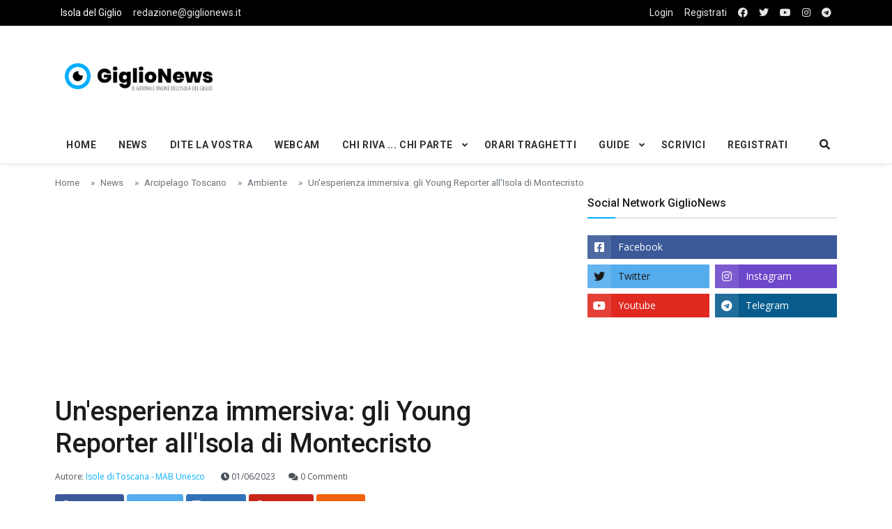

--- FILE ---
content_type: text/html; charset=UTF-8
request_url: https://www.giglionews.it/unesperienza-immersiva-gli-young-reporter-allisola-di-montecristo
body_size: 11850
content:
<!DOCTYPE html>
<html lang="it">

<head>

<!-- Google Tag Manager -->
<script>(function(w,d,s,l,i){w[l]=w[l]||[];w[l].push({'gtm.start':
  new Date().getTime(),event:'gtm.js'});var f=d.getElementsByTagName(s)[0],
  j=d.createElement(s),dl=l!='dataLayer'?'&l='+l:'';j.async=true;j.src=
  'https://www.googletagmanager.com/gtm.js?id='+i+dl;f.parentNode.insertBefore(j,f);
  })(window,document,'script','dataLayer','GTM-5SMBQZV');</script>
<!-- End Google Tag Manager -->


  <!--Required Meta Tags-->
  <meta charset="utf-8">
  <meta name="viewport" content="width=device-width, initial-scale=1, shrink-to-fit=no">

  <!-- Title -->
  <title>Un&#039;esperienza immersiva: gli Young Reporter all&#039;Isola di Montecristo - Giglionews</title>
  
  <meta name="description" content="L&#039;Isola di Montecristo è diventata un esempio di tutela della biodiversità, anche grazie allo sviluppo di strategie di turismo sostenibile. Il racconto della esperienza immersiva degli Young Reporter all’interno di quello che è un vero e proprio paradiso della Riserva di Biosfera">
  <meta name="keywords" content="parco, arcipelago toscano, montecristo, youn reporters, isole di toscana, mab unesco">

   <!-- FACEBOOK -->
  <meta property="og:locale" content="it_IT" />
  <meta property="og:site_name" content="Isola del Giglio - GiglioNews" />
  <meta property="article:publisher" content="https://www.facebook.com/pages/GiglioNews/182538406765" />
  <meta property="og:url" content="https://www.giglionews.it/unesperienza-immersiva-gli-young-reporter-allisola-di-montecristo" />
  <meta property="og:type" content="article" />
  <meta property="og:title" content="Un&#039;esperienza immersiva: gli Young Reporter all&#039;Isola di Montecristo - Giglionews" />  <meta property="og:description" content="L&#039;Isola di Montecristo è diventata un esempio di tutela della biodiversità, anche grazie allo sviluppo di strategie di turismo sostenibile. Il racconto della esperienza immersiva degli Young Reporter all’interno di quello che è un vero e proprio paradiso della Riserva di Biosfera" />
    <meta property="og:image" content="https://www.giglionews.it/wp-content/uploads/foto_copertina_1685574379.jpeg" />

  <!-- TWITTER -->
  <meta name="twitter:card" content="summary"> 
  <meta name="twitter:creator" content="@giglionews" />
  <meta name="twitter:site" content="@giglionews" />
  <meta name="twitter:url" content="https://www.giglionews.it/unesperienza-immersiva-gli-young-reporter-allisola-di-montecristo">  
  <meta name="twitter:title" content="Un&#039;esperienza immersiva: gli Young Reporter all&#039;Isola di Montecristo - Giglionews">  <meta name="twitter:description" content="L&#039;Isola di Montecristo è diventata un esempio di tutela della biodiversità, anche grazie allo sviluppo di strategie di turismo sostenibile. Il racconto della esperienza immersiva degli Young Reporter all’interno di quello che è un vero e proprio paradiso della Riserva di Biosfera"> 
    <meta name="twitter:image" content="https://www.giglionews.it/wp-content/uploads/foto_copertina_1685574379.jpeg">  







  

  <!--Favicon-->
   <!--Favicon-->
   <link rel="apple-touch-icon" sizes="57x57" href="https://www.giglionews.it/assets/img/favicon/apple-icon-57x57.png">
  <link rel="apple-touch-icon" sizes="60x60" href="https://www.giglionews.it/assets/img/favicon/apple-icon-60x60.png">
  <link rel="apple-touch-icon" sizes="72x72" href="https://www.giglionews.it/assets/img/favicon/apple-icon-72x72.png">
  <link rel="apple-touch-icon" sizes="76x76" href="https://www.giglionews.it/assets/img/favicon/apple-icon-76x76.png">
  <link rel="apple-touch-icon" sizes="114x114" href="https://www.giglionews.it/assets/img/favicon/apple-icon-114x114.png">
  <link rel="apple-touch-icon" sizes="120x120" href="https://www.giglionews.it/assets/img/favicon/apple-icon-120x120.png">
  <link rel="apple-touch-icon" sizes="144x144" href="https://www.giglionews.it/assets/img/favicon/apple-icon-144x144.png">
  <link rel="apple-touch-icon" sizes="152x152" href="https://www.giglionews.it/assets/img/favicon/apple-icon-152x152.png">
  <link rel="apple-touch-icon" sizes="180x180" href="https://www.giglionews.it/assets/img/favicon/apple-icon-180x180.png">
  <link rel="icon" type="image/png" sizes="192x192"  href="https://www.giglionews.it/assets/img/favicon/android-icon-192x192.png">
  <link rel="icon" type="image/png" sizes="32x32" href="https://www.giglionews.it/assets/img/favicon/favicon-32x32.png">
  <link rel="icon" type="image/png" sizes="96x96" href="https://www.giglionews.it/assets/img/favicon/favicon-96x96.png">
  <link rel="icon" type="image/png" sizes="16x16" href="https://www.giglionews.it/assets/img/favicon/favicon-16x16.png">
  <link rel="manifest" href="https://www.giglionews.it/assets/img/favicon/manifest.json">
  <meta name="msapplication-TileColor" content="#ffffff">
  <meta name="msapplication-TileImage" content="https://www.giglionews.it/assets/img/favicon/ms-icon-144x144.png">
  <meta name="theme-color" content="#ffffff">

  <!--Google Fonts-->
  <link href="https://fonts.googleapis.com/css?family=Open+Sans%3A300%2C400%2C400i%2C600%2C700%7CRoboto%3A400%2C400i%2C500%2C700" rel="stylesheet">

  <!--Styles-->
  <link rel="stylesheet" href="https://maxcdn.bootstrapcdn.com/bootstrap/4.0.0/css/bootstrap.min.css" integrity="sha384-Gn5384xqQ1aoWXA+058RXPxPg6fy4IWvTNh0E263XmFcJlSAwiGgFAW/dAiS6JXm" crossorigin="anonymous">
  
  <link rel="stylesheet" href="https://www.giglionews.it/assets/css/theme.css"> 
  <link rel="stylesheet" type="text/css" href="https://www.giglionews.it/assets/vendor/bootstrap-customizer/css/bootstrap-customizer.css">
  <link rel="stylesheet" href="https://cdn.jsdelivr.net/npm/bootstrap-icons@1.4.0/font/bootstrap-icons.css">

    
    <link rel="stylesheet" href="https://www.giglionews.it/assets/vendor/fontawesome-free/css/all.min.css"> 
  
  <!--DATA-->
  <link rel="stylesheet" href="//code.jquery.com/ui/1.12.1/themes/base/jquery-ui.css">


</head>

<body class="bg-repeat font-family">

<!-- Google Tag Manager (noscript) -->
<noscript><iframe src="https://www.googletagmanager.com/ns.html?id=GTM-5SMBQZV"
  height="0" width="0" style="display:none;visibility:hidden"></iframe></noscript>
<!-- End Google Tag Manager (noscript) -->

  <!--Skippy-->
  <a id="skippy" class="visually-hidden-focusable" href="#content">
    <div class="container">
      <span class="skiplink-text">Skip to main content</span>
    </div>
  </a>
  
  <!--Background image-->
  <div class="bg-image"></div>

  <!-- ========== WRAPPER ========== -->
  <div class="wrapper">
    <!--Header start-->
    <header class="header">
      <!--top mobile menu start-->
      <div class="top-menu bg-white">
        <div class="container">
          <!--Navbar Mobile-->
          <nav class="navbar navbar-expand d-lg-none navbar-light px-0">
            <div id="navbar-mobile" class="collapse navbar-collapse nav-top-mobile">
              <!--Top left menu-->
              <ul class="navbar-nav">
                <li class="nav-item"><a class="nav-link" href="https://www.giglionews.it">Isola del Giglio</a></li>
                <li class="nav-item"><a class="nav-link  d-none d-sm-block" href="mailto:redazione@giglionews.it">redazione@giglionews.it</a></li>
              </ul>
              <!--Top right menu-->
              <ul class="navbar-nav ms-auto text-center">
                                <li class="nav-item"> <a class="nav-link" href="https://www.giglionews.it/login">Login</a></li>
                                <li class="nav-item"><a class="nav-link" href="https://www.facebook.com/GiglioNews/" target="_blank" rel="noopener noreferrer" aria-label="facebook"><i class="fab fa-facebook"></i></a></li>
                <li class="nav-item"><a class="nav-link" href="https://twitter.com/giglionews" target="_blank" rel="noopener noreferrer" aria-label="twitter"><i class="fab fa-twitter"></i></a></li>
                <li class="nav-item"><a class="nav-link" href="https://youtube.com/user/giglionews" target="_blank" rel="noopener noreferrer" aria-label="youtube"><i class="fab fa-youtube"></i></a></li>
                <li class="nav-item"><a class="nav-link" href="https://instagram.com/giglionews" target="_blank" rel="noopener noreferrer" aria-label="instagram"><i class="fab fa-instagram"></i></a></li>
                <li class="nav-item"><a class="nav-link" href="https://t.me/Giglio_News" target="_blank" rel="noopener noreferrer" aria-label="telegram"><i class="fab fa-telegram"></i></a></li>

              </ul>
              <!--end top right menu-->
            </div>
          </nav>
          <!-- End Navbar Mobile-->
        </div>
      </div>
      <!-- end top mobile menu -->

      <!-- top menu -->
      <div class="top-menu bg-secondary">
        <div class="container">
          <!--Navbar-->
          <nav class="navbar navbar-expand-lg navbar-dark px-0 py-0">
            <!--Hamburger button-->
            <a id="showStartPush" aria-label="sidebar menu" class="navbar-toggler side-hamburger border-0 px-0" href="#">
              <span class="hamburger-icon">
                <span></span><span></span><span></span><span></span>
              </span>
            </a>
            <!-- Mobile logo -->
            <a href="https://www.giglionews.it">
              <img class="mobile-logo img-fluid d-lg-none mx-auto" src="https://www.giglionews.it/assets/img/logo/giglionews-logo-mobile.png" alt="Logo GiglioNews mobile">
            </a>
            <!--Right Toggle Button-->
            <button class="navbar-toggler px-0" type="button" data-bs-toggle="collapse" data-bs-target="#navbarTogglerDemo2" aria-controls="navbarTogglerDemo2" aria-expanded="false" aria-label="Toggle navigation">
              <span class="fa fa-search"></span>
            </button>
            <!--Top Navbar-->
            <div id="navbarTogglerDemo" class="collapse navbar-collapse">

              <!--Top left menu-->
              <ul class="navbar-nav">
                <li class="nav-item"><a class="nav-link active" href="https://www.giglionews.it">Isola del Giglio</a></li>
                <li class="nav-item"><a class="nav-link" href="mailto:redazione@giglionews.it">redazione@giglionews.it</a></li>
              </ul>
              <!--end top left menu-->
              <!--Top right menu-->
              <ul class="navbar-nav ms-auto text-center">
                                <li class="nav-item"> <a class="nav-link" href="https://www.giglionews.it/login">Login</a></li>
                <li class="nav-item"><a class="nav-link" href="https://www.giglionews.it/register">Registrati</a></li>
                                <li class="nav-item"><a class="nav-link" rel="noopener noreferrer" aria-label="facebook" href="https://www.facebook.com/GiglioNews/" target="_blank"><i class="fab fa-facebook"></i></a></li>
                <li class="nav-item"><a class="nav-link" rel="noopener noreferrer" aria-label="twitter" href="https://twitter.com/giglionews" target="_blank"><i class="fab fa-twitter"></i></a></li>
                <li class="nav-item"><a class="nav-link" rel="noopener noreferrer" aria-label="youtube" href="https://youtube.com/user/giglionews" target="_blank"><i class="fab fa-youtube"></i></a></li>
                <li class="nav-item"><a class="nav-link" rel="noopener noreferrer" aria-label="instagram" href="https://instagram.com/giglionews" target="_blank"><i class="fab fa-instagram"></i></a></li>
                <li class="nav-item"><a class="nav-link" rel="noopener noreferrer" aria-label="telegram" href="https://t.me/Giglio_News" target="_blank"  ><i class="fab fa-telegram"></i></a></li>

              </ul>
              <!--end top right menu-->
            </div>
          </nav>
          <!-- End Navbar -->
        </div>
      </div>
      <!--end top menu-->

      <!--start second header-->
      <div class="second-header">
        <div class="container">
          <div class="row">
            <!--Left content logo-->
            <div class="col-lg-4">
              <div id="main-logo" class="main-logo my-2 my-lg-4 d-none d-lg-block">
                <a class="navbar-brand" href="https://www.giglionews.it">
                  <img class="img-fluid" src="https://www.giglionews.it/assets/img/logo/giglionews-logo.png" alt="Logo GiglioNews">
                </a>
              </div>
            </div>
            <!--Right content ads-->
            <div class="col-lg-8">
              <div class="my-2 my-md-3 my-lg-4 d-none d-md-block text-center">

                <script async src="https://pagead2.googlesyndication.com/pagead/js/adsbygoogle.js"></script>
<!-- Giglionews-Orizzontale-fisso -->
<ins class="adsbygoogle"
     style="display:inline-block;width:728px;height:90px"
     data-ad-client="ca-pub-3142448152461085"
     data-ad-slot="4720762844"></ins>
<script>
     (adsbygoogle = window.adsbygoogle || []).push({});
</script>
              </div>
            </div>
            
            <!--search mobile-->
            <div class="collapse navbar-collapse col-12 py-2" id="navbarTogglerDemo2">
              <form class="form-src form-inline" action="https://www.giglionews.it/search" method="GET">
                <div class="input-group w-100 bg-white">
                  <input type="text" class="form-control border border-end-0" name="search" value="" placeholder="Search..." aria-label="search">
                  <div class="input-group-prepend bg-light-dark">
                    <button class="btn bg-transparent border-start-0 input-group-text border" type="submit"><i class="fa fa-search"></i></button>
                  </div>
                </div>
              </form>
            </div>
            <!--end search mobile-->


          </div>
        </div>
      </div>
      <!--End second header-->
    </header>
    <!--End header-->

    <!--Main menu-->
    <div id="showbacktop" class="full-nav bg-white border-none border-lg-1 border-bottom shadow-b-sm py-0">
      <div class="container">
        <nav id="main-menu" class="main-menu navbar navbar-expand-lg navbar-light px-2 px-lg-0 py-0">
          <!--Navbar menu-->
          <div id="navbarTogglerDemo1" class="collapse navbar-collapse hover-mode">
            <!-- logo in navbar -->
            <div class="logo-showbacktop">
              <a href="https://www.giglionews.it">
                <img class="img-fluid" src="https://www.giglionews.it/assets/img/logo/giglionews-logo.png" alt="Logo GiglioNews">
              </a>
            </div>

            <!--left main menu start-->
            <ul id="start-main" class="navbar-nav main-nav navbar-uppercase first-start-lg-0">
              <li class="nav-item"><a class="nav-link" href="https://www.giglionews.it">Home</a></li>
              <li class="nav-item"><a class="nav-link" href="https://www.giglionews.it/news">News</a></li>
              <li class="nav-item"><a class="nav-link" href="https://www.giglionews.it/news/dite-la-vostra">Dite la Vostra</a></li>
              <li class="nav-item"><a class="nav-link" href="https://www.giglionews.it/webcam">Webcam</a></li>



            <!--dropdown menu-->
            <li class="nav-item dropdown">
              <a id="navbarDropdown1" class="nav-link dropdown-toggle" href="https://www.giglionews.it/news/chi-riva-chi-parte">Chi Riva ... Chi Parte</a>
              <!--link-->
              <ul class="dropdown-menu" aria-labelledby="navbarDropdown1">
                <li><a class="dropdown-item" href="https://www.giglionews.it/news/chi-riva-chi-parte/chi-riva">Chi Riva ...</a></li>
                <li><a class="dropdown-item" href="https://www.giglionews.it/news/chi-riva-chi-parte/chi-si-sposa">... chi si sposa ...</a></li>
                <li><a class="dropdown-item" href="https://www.giglionews.it/news/chi-riva-chi-parte/chi-parte">... Chi Parte</a></li>
              </ul>
            </li>
            <!--end dropdown menu-->

            <li class="nav-item"><a class="nav-link" href="https://www.giglionews.it/traghetti-isola-del-giglio" >Orari Traghetti</a></li>

            <!--dropdown menu-->
            <li class="nav-item dropdown">
              <a id="navbarDropdown1" class="nav-link dropdown-toggle" href="https://www.giglionews.it/guide">Guide</a>
              <!--link-->
              <ul class="dropdown-menu" aria-labelledby="navbarDropdown1">
                <li><a class="dropdown-item" href="https://www.giglionews.it/hotel-isola-del-giglio"> Hotel Isola del Giglio </a></li>
                <li><a class="dropdown-item" href="https://www.giglionews.it/minicrociere-giglio-e-giannutri">Minicrociere Giglio e Giannutri	</a></li>
              </ul>
            </li>
            <!--end dropdown menu-->

            <li class="nav-item"><a class="nav-link" href="https://www.giglionews.it/scrivici">Scrivici</a></li>

            <li class="nav-item"><a class="nav-link" href="https://www.giglionews.it/register">Registrati</a></li>


            

            </ul>
            <!--end left main menu-->

            <!--Search form-->
            <div class="navbar-nav ms-auto d-none d-lg-block">
              <div class="search-box">
                <!--hide search-->
                <div class="search-menu no-shadow border-0 py-0" aria-labelledby="dropdownMenuButton">
                  <form class="form-src form-inline" action="https://www.giglionews.it/search" method="GET">
                    <div class="input-group">
                      <input type="text" class="form-control end-0" name="search" value="" placeholder="Search..." aria-label="search">
                       <span class="icones"><span class="fas fa-search ms-n4"></span></span>
                    </div>
                  </form>
                </div>
                <!--end hide search-->
              </div>
            </div>
            <!--end search form-->
          </div>
          <!--End navbar menu-->
        </nav>
      </div>
    </div>
    <!-- End main menu -->

    <!-- sidebar mobile menu -->
    <div class="mobile-side">
      <!--Left Mobile menu-->
      <a href="#" class="back-menu">
        <span class="hamburger-icon open">
          <span></span><span></span><span></span><span></span>
        </span>
      </a>
      <nav id="mobile-menu" class="menu-mobile d-flex flex-column push push-start shadow-r-sm bg-white">
        <!-- mobile menu content -->
        <div class="mobile-content mb-auto">
          <!--logo-->
          <div class="logo-sidenav p-2">
            <a href="https://www.giglionews.it">
              <img src="https://www.giglionews.it/assets/img/logo/giglionews-logo.png" class="img-fluid" alt="logo GiglioNews">
            </a>
          </div>
          <!--navigation-->
          <div class="sidenav-menu">
            <nav class="navbar navbar-inverse">
              <ul id="side-menu" class="nav navbar-nav list-group list-unstyled side-link">
                <li class="menu-item nav-item"><a href="https://www.giglionews.it" class="nav-link">Home</a></li>
                <li class="menu-item nav-item"><a class="nav-link" href="https://www.giglionews.it/news">News</a></li>
                <li class="menu-item nav-item"><a class="nav-link" href="https://www.giglionews.it/news/dite-la-vostra">Dite la Vostra</a></li>
                <li class="menu-item nav-item"><a class="nav-link" href="https://www.giglionews.it/webcam">Webcam</a></li>
  
  
  
              <!--dropdown menu-->
              <li class="menu-item nav-item dropdown">
                <a id="navbarDropdown1" class="nav-link dropdown-toggle" href="https://www.giglionews.it/news/chi-riva-chi-parte">Chi Riva ... Chi Parte</a>
                <!--link-->
                <ul class="dropdown-menu" aria-labelledby="navbarDropdown1">
                  <li><a class="menu-item dropdown-item" href="https://www.giglionews.it/news/chi-riva-chi-parte/chi-riva">Chi Riva ...</a></li>
                  <li><a class="menu-item dropdown-item" href="https://www.giglionews.it/news/chi-riva-chi-parte/chi-si-sposa">... chi si sposa ...</a></li>
                  <li><a class="menu-item dropdown-item" href="https://www.giglionews.it/news/chi-riva-chi-parte/chi-parte">... Chi Parte</a></li>
                </ul>
              </li>
              <!--end dropdown menu-->
  
              <li class="menu-item nav-item"><a class="nav-link" href="https://www.giglionews.it/traghetti-isola-del-giglio" target="_blank">Orari Traghetti</a></li>
  
                
              <!--dropdown menu-->
              <li class="menu-item nav-item dropdown">
                <a id="navbarDropdown1" class="nav-link dropdown-toggle" href="https://www.giglionews.it/guide">Guide</a>
                <!--link-->
                <ul class="dropdown-menu" aria-labelledby="navbarDropdown1">
                  <li><a class="menu-item dropdown-item" href="https://www.giglionews.it/hotel-isola-del-giglio">Hotel Isola del Giglio</a></li>
                  <li><a class="menu-item dropdown-item" href="https://www.giglionews.it/minicrociere-giglio-e-giannutri">Minicrociere Giglio e Giannutri</a></li>
                </ul>
              </li>
              <!--end dropdown menu-->
              
              
              
              
              <li class="nav-item"><a class="nav-link" href="https://www.giglionews.it/scrivici">Scrivici</a></li>

                            <li class="menu-item nav-item"><a class="nav-link" href="https://www.giglionews.it/register">Registrati</a></li>
              
             </ul>
            </nav>
          </div>
        </div>
        <!-- copyright mobile sidebar menu -->
        <div class="mobile-copyright mt-5 text-center">
          <p>Copyright <a href="https://www.giglionews.it">Giglionews.it</a> - All right reserved</p>
        </div>
      </nav>
    </div>
    <!-- end sidebar mobile menu -->

    <!--Content start-->
    <main id="content">
      
<div class="container">

        <div class="row">
          <div class="col-12">
            <nav aria-label="breadcrumb">
              <ol class="breadcrumb u-breadcrumb pt-3 px-0 mb-0 bg-transparent small">
                <li class="breadcrumb-item"><a href="https://www.giglionews.it">Home</a></li>
                                  <li class="breadcrumb-item"><a href="https://www.giglionews.it/news">News</a></li>
                                  <li class="breadcrumb-item"><a href="https://www.giglionews.it/news/arcipelago-toscano">Arcipelago Toscano</a></li>
                                  <li class="breadcrumb-item"><a href="https://www.giglionews.it/news/arcipelago-toscano/ambiente">Ambiente</a></li>
                                <li class="breadcrumb-item">Un&#039;esperienza immersiva: gli Young Reporter all&#039;Isola di Montecristo</li>
              </ol>
            </nav>
          </div>
          <!--end breadcrumb-->

          <!--content-->

                        <div class="col-md-8">
                        
            
            <div class="post-title mb-4">

              <script async src="https://pagead2.googlesyndication.com/pagead/js/adsbygoogle.js"></script>
<!-- Giglionews-Orizzontale -->
<ins class="adsbygoogle"
     style="display:block"
     data-ad-client="ca-pub-3142448152461085"
     data-ad-slot="1001009683"
     data-ad-format="auto"
     data-full-width-responsive="true"></ins>
<script>
     (adsbygoogle = window.adsbygoogle || []).push({});
</script>
              <!-- title -->
              <h1 class="entry-title display-4 display-2-lg mt-2">Un&#039;esperienza immersiva: gli Young Reporter all&#039;Isola di Montecristo</h1>
              <!-- atribute -->

              

              <div class="post-atribute mb-3">

                                <div class="my-3 text-muted small">
                  <!--author-->
                  <span class="inline me-1">
                    Autore: <span class="text-primary">Isole di Toscana - MAB Unesco</span>
                  </span>
                  <!--date-->
                  <time class="ms-0 ms-sm-2 ms-md-3" datetime="2019-10-22">
                    <span class="fa fa-clock"></span> 01/06/2023
                  </time>
                                    <!--comments-->
                  <span class="ms-2 ms-md-3" title="5 comments">
                    <a class="text-muted" href="#comments"><span class="fa fa-comments"></span> 0 Commenti</a>
                  </span>
                                  </div>
                

                <div class="social-share mb-3">
                  <!-- share facebook -->
                  <a class="btn btn-social btn-facebook text-white btn-sm blank-windows" href="https://www.facebook.com/sharer.php?u=https://www.giglionews.it/unesperienza-immersiva-gli-young-reporter-allisola-di-montecristo" title="Un&#039;esperienza immersiva: gli Young Reporter all&#039;Isola di Montecristo"><i class="fab fa-facebook"></i> <span class="d-none d-sm-inline">Facebook</span></a>
                  <!-- share twitter -->
                  <a class="btn btn-social btn-twitter text-white btn-sm blank-windows" href="https://www.twitter.com/share?url=https://www.giglionews.it/unesperienza-immersiva-gli-young-reporter-allisola-di-montecristo" title="Un&#039;esperienza immersiva: gli Young Reporter all&#039;Isola di Montecristo"><i class="fab fa-twitter"></i> <span class="d-none d-sm-inline text-dark">Twitter</span></a>
                  <!-- share linkedin -->
                  <a class="btn btn-social btn-linkedin text-white btn-sm blank-windows" href="https://www.linkedin.com/shareArticle?mini=true&amp;url=https://www.giglionews.it/unesperienza-immersiva-gli-young-reporter-allisola-di-montecristo" title="Un&#039;esperienza immersiva: gli Young Reporter all&#039;Isola di Montecristo"><i class="fab fa-linkedin"></i> <span class="d-none d-sm-inline">Linkedin</span></a>
                  <!--Share to pinterest-->
                  <a class="btn btn-social btn-pinterest text-white btn-sm blank-windows" href="http://pinterest.com/pin/create/button/?url=https://www.giglionews.it/unesperienza-immersiva-gli-young-reporter-allisola-di-montecristo" title="Un&#039;esperienza immersiva: gli Young Reporter all&#039;Isola di Montecristo"><i class="fab fa-pinterest"></i> <span class="d-none d-sm-inline">Pinterest</span></a>
                  <!-- share to whatsapp -->
                  <a class="btn btn-success text-white btn-sm d-md-none" href="whatsapp://send?text=Read&nbsp;more&nbsp;in&nbsp;https://www.giglionews.it/unesperienza-immersiva-gli-young-reporter-allisola-di-montecristo!" data-action="share/whatsapp/share" title="Un&#039;esperienza immersiva: gli Young Reporter all&#039;Isola di Montecristo"><i class="fab fa-whatsapp"></i> <span class="d-none d-sm-inline">Whatsapp</span></a>
                  <!-- share via email -->
                  <a class="btn btn-social btn-envelope text-white btn-sm" href="mailto:?subject=Your&nbsp;post&nbsp;title&amp;body=Read&nbsp;complete&nbsp;article&nbsp;in&nbsp;here&nbsp;https://www.giglionews.it/unesperienza-immersiva-gli-young-reporter-allisola-di-montecristo" title="Share by Email"><i class="fa fa-envelope"></i> <span class="d-none d-sm-inline">Email</span></a>
                </div>
              </div>
            </div>

            <!-- post content -->
            <div class="post-content"> 

          
             
                            <!-- images -->
                <figure class="image-wrapper ">
                                          <img class="img-fluid lazy" src="https://www.giglionews.it/wp-content/uploads/foto_copertina_1685574379.jpeg" data-src="https://www.giglionews.it/wp-content/uploads/foto_copertina_1685574379.jpeg" alt="foto_copertina">
                                      <figcaption>Un&#039;esperienza immersiva: gli Young Reporter all&#039;Isola di Montecristo</figcaption>
                </figure>
                <!-- images -->
                      
          
                    

          
              <h2 style="text-align: justify;"><strong>Un'esperienza immersiva: gli Young Reporter all'Isola di Montecristo</strong></h2>
<p style="text-align: justify;">L'Isola di Montecristo &egrave; diventata un esempio di tutela della biodiversit&agrave;, anche grazie allo sviluppo di strategie di<strong>&nbsp;turismo sostenibile</strong>. Il racconto della esperienza immersiva degli&nbsp;<a href="https://www.isoleditoscanamabunesco.it/young-reporter/" target="_blank" rel="noopener noreferrer" data-saferedirecturl="https://www.google.com/url?q=https://www.isoleditoscanamabunesco.it/young-reporter/&amp;source=gmail&amp;ust=1685660050178000&amp;usg=AOvVaw0Wdph5EYMXOvJbArVBtvPX">Young Reporter</a>&nbsp;all&rsquo;interno di quello che &egrave; un vero e proprio paradiso della&nbsp;<a href="https://www.isoleditoscanamabunesco.it/" target="_blank" rel="noreferrer noopener" data-saferedirecturl="https://www.google.com/url?q=https://www.isoleditoscanamabunesco.it/&amp;source=gmail&amp;ust=1685660050178000&amp;usg=AOvVaw1cHikq_YWCYtDPF2oaX4bD">Riserva di Biosfera Isole di Toscana</a>.</p>
<h3 style="text-align: justify;">L'essenza dell'Isola</h3>
<p style="text-align: justify;">I romani la chiamavano<strong>&nbsp;Oglasa</strong>&nbsp;o&nbsp;<strong>Mons Jovis</strong>. La quarta isola della&nbsp;<a href="https://www.isoleditoscanamabunesco.it/" target="_blank" rel="noreferrer noopener" data-saferedirecturl="https://www.google.com/url?q=https://www.isoleditoscanamabunesco.it/&amp;source=gmail&amp;ust=1685660050178000&amp;usg=AOvVaw1cHikq_YWCYtDPF2oaX4bD">Riserva di Biosfera Isole di Toscana Mab Unesco</a> &egrave; oggi chiamata Isola di Montecristo.</p>
<p style="text-align: justify;">Il suo nome affascinante e suggestivo richiama un celebre romanzo di misteri e di avventure&nbsp;("<a href="https://it.wikipedia.org/wiki/Il_conte_di_Montecristo" target="_blank" rel="noreferrer noopener" data-saferedirecturl="https://www.google.com/url?q=https://it.wikipedia.org/wiki/Il_conte_di_Montecristo&amp;source=gmail&amp;ust=1685660050178000&amp;usg=AOvVaw3AHHpWTcuuFe1RqcJrvTiZ">Il Conte di Montecristo</a>" dello scrittore&nbsp;<strong>Alexandre Dumas</strong>,&nbsp;<em>n.d.r.</em>), che racchiude l&rsquo;essenza di questa isola cosi speciale.</p>
<p style="text-align: justify;">L&rsquo;isola di Montecristo nella <a href="https://www.isoleditoscanamabunesco.it/" target="_blank" rel="noopener" data-saferedirecturl="https://www.google.com/url?q=https://www.isoleditoscanamabunesco.it/&amp;source=gmail&amp;ust=1685660050178000&amp;usg=AOvVaw1cHikq_YWCYtDPF2oaX4bD">Riserva di Biosfera Isole di Toscana</a> in lontananza ricorda un triangolo, una grande piramide eretta sul mare. Nelle giornate di foschia a volte scompare, altre volte invece un sottile strato di nuvole ne copre il basamento rendendone visibile solo la punta stimolando ancestrali ricordi.</p>
<h3 style="text-align: justify;">Il Viaggio</h3>
<p style="text-align: justify;">La partenza &egrave; stata presto di buona mattina, dal porto di Marina di Campo. Eravamo emozionati perch&eacute; non capita tutti i giorni di <strong>avere il privilegio</strong>&nbsp;di poter visitare l&rsquo;Isola di Montecristo: sono&nbsp;<strong>soltanto 2.000</strong>&nbsp;infatti gli accessi consentiti all'isola, Riserva Naturale Integrale, che vengono gestiti dal Parco nazionale Arcipelago Toscano mediante il servizio di prenotazione online&nbsp;<a href="https://www.parcoarcipelago.info/montecristo/" target="_blank" rel="noreferrer noopener" data-saferedirecturl="https://www.google.com/url?q=https://www.parcoarcipelago.info/montecristo/&amp;source=gmail&amp;ust=1685660050178000&amp;usg=AOvVaw1uYoqXIb-PQHgN8WwW9LN6">(parcoarcipelago.info</a>). Gli accessi disponibili peraltro vengono di solito prenotati tutti nelle prime settimane dalla pubblicazione.</p>
<p style="text-align: justify;">Riconosciuta con D.M. del 4 marzo 1971 come Riserva Naturale Integrale e diplomata dal Consiglio d'Europa nel 1988 Riserva Naturale Biogenetica, attualmente viene gestita dal&nbsp;<a href="https://rgpbio.it/" target="_blank" rel="noreferrer noopener" data-saferedirecturl="https://www.google.com/url?q=https://rgpbio.it/&amp;source=gmail&amp;ust=1685660050178000&amp;usg=AOvVaw0RXhuzCHZOwaV_2RAcsD9x">Raggruppamento Carabinieri Biodiversit&agrave;</a> in collaborazione con il Parco nazionale.</p>
<h3 style="text-align: justify;">Cosa &egrave; una Riserva Naturale Integrale?</h3>
<p style="text-align: justify;">Cosa &egrave; una Riserva Naturale Integrale? Un luogo dove, per motivi di tutela, l&rsquo;accesso dei visitatori &egrave; regolamentato a terra e a mare. In particolare la&nbsp;<strong>fruizione a terra</strong>&nbsp;&egrave; fortemente limitata nel numero&nbsp;e gestita dal&nbsp;<a href="http://islepark/" target="_blank" rel="noreferrer noopener" data-saferedirecturl="https://www.google.com/url?q=http://islepark/&amp;source=gmail&amp;ust=1685660050178000&amp;usg=AOvVaw38RS3NuCKBPokog1IMBLWp">Parco nazionale Arcipelago Toscano</a>&nbsp;e dal Raggruppamento Carabinieri Biodiversit&agrave; - Reparto Biodiversit&agrave; di Follonica (GR).&nbsp;<strong>A mare&nbsp;</strong>&egrave; fatto divieto assoluto di balneazione e circumnavigazione fino ad 1 chilometro dalla costa.</p>
<p style="text-align: justify;">In occasione della nostra visita abbiamo assistito all&rsquo;inaugurazione dell&rsquo;orto botanico alla presenza delle autorit&agrave;, tra le quali il Presidente del Parco nazionale <a href="https://www.islepark.it/ente-parco/organi/presidente" target="_blank" rel="noreferrer noopener" data-saferedirecturl="https://www.google.com/url?q=https://www.islepark.it/ente-parco/organi/presidente&amp;source=gmail&amp;ust=1685660050178000&amp;usg=AOvVaw1dphLvU18Tvaxh3pSakzGC">Giampiero Sammuri</a>&nbsp;ed il Direttore&nbsp;<a href="https://www.islepark.it/ente-parco/direttore" target="_blank" rel="noreferrer noopener" data-saferedirecturl="https://www.google.com/url?q=https://www.islepark.it/ente-parco/direttore&amp;source=gmail&amp;ust=1685660050178000&amp;usg=AOvVaw1kg-aGbZGw9D8juc3hylYg">Maurizio Burlando.</a></p>
<p style="text-align: justify;">L&rsquo;orto botanico dell&rsquo;Isola di Montecristo &egrave; stato realizzato a cura del&nbsp;<a href="https://rgpbio.it/reparto/follonica/" target="_blank" rel="noreferrer noopener" data-saferedirecturl="https://www.google.com/url?q=https://rgpbio.it/reparto/follonica/&amp;source=gmail&amp;ust=1685660050178000&amp;usg=AOvVaw3q33euG-5QtV7IbO9py2OT">raggruppamento Biodiversit&agrave; dei Carabinieri</a>, che gelosamente e partendo sempre da semi o innesti creati sul luogo da piante autoctone, ne ha creato un&nbsp;<strong>paradiso botanico</strong>&nbsp;fatto di&nbsp;<strong>specie uniche ed endemiche</strong>&nbsp;della&nbsp;<a href="https://www.isoleditoscanamabunesco.it/" target="_blank" rel="noreferrer noopener" data-saferedirecturl="https://www.google.com/url?q=https://www.isoleditoscanamabunesco.it/&amp;source=gmail&amp;ust=1685660050178000&amp;usg=AOvVaw1cHikq_YWCYtDPF2oaX4bD">Riserva di Biosfera Isole di Toscana</a>.</p>
<p style="text-align: justify;">Ci hanno spiegato che sull&rsquo;Isola esiste una popolazione di <strong>lecci</strong>&nbsp;(<em>Quercus Ilex</em>), tra le pi&ugrave; antiche del Mediterraneo. Grazie ai finanziamenti del progetto&nbsp;<a href="https://www.isprambiente.gov.it/it/progetti/cartella-progetti-in-corso/biodiversita-1/life-montecristo" target="_blank" rel="noreferrer noopener" data-saferedirecturl="https://www.google.com/url?q=https://www.isprambiente.gov.it/it/progetti/cartella-progetti-in-corso/biodiversita-1/life-montecristo&amp;source=gmail&amp;ust=1685660050178000&amp;usg=AOvVaw1TdVEGdYqKkt0pElvkgV0m"><strong>LIFE+ MONTECRISTO</strong></a> &egrave; stato possibile approfondirne lo studio e salvaguardarne la sopravvivenza attraverso un lavoro di protezione degli esemplari pi&ugrave; a rischio. I carabinieri forestali hanno infatti messo in sicurezza i giovani lecci, circondandoli con delle recinzioni, per difenderli dall&rsquo;appetito della Capra selvatica di Montecristo che &egrave; ghiotta di questi arbusti.</p>
<p style="text-align: justify;">La visita &egrave; poi proseguita all&rsquo;interno della villa presente nelle vicinanze, un tempo appartenente alla famiglia reale dei Savoia, che utilizzava l&rsquo;isola come luogo di riposo e riserva di caccia.</p>
<h3 style="text-align: justify;">Sosta a Cala Maestra</h3>
<p style="text-align: justify;">A conclusione del pomeriggio abbiamo fatto sosta presso la spiaggia di <strong>Cala Maestra</strong>, la spiaggia vicina all&rsquo;approdo della motonave. Come abbiamo ricordato &egrave;&nbsp;<strong>vietata la balneazione</strong>&nbsp;ma &egrave; stato un bel momento per riflettere sull&rsquo;importanza che l&rsquo;Isola di Montecristo ricopre nel panorama mondiale delle Riserve di Biosfera MAB UNESCO come luogo nel quale&nbsp;<strong>la natura e la biodiversit&agrave; sono predominanti</strong> e l&rsquo;uomo pu&ograve; osservarne la bellezza incontaminata avendo coscienza del rispetto che bisogna portare ad un ecosistema rimasto intatto ed unico nel suo genere.</p>
<p style="text-align: justify;">L&rsquo;avventura sull'Isola di Montecristo &egrave; un' esperienza che gi&agrave; solo scrivendola perde di intensit&agrave;: viverla e condividerla &egrave; l&rsquo;unico modo per connettersi e capire a fondo questo paradiso della&nbsp;<a href="https://www.isoleditoscanamabunesco.it/" target="_blank" rel="noreferrer noopener" data-saferedirecturl="https://www.google.com/url?q=https://www.isoleditoscanamabunesco.it/&amp;source=gmail&amp;ust=1685660050178000&amp;usg=AOvVaw1cHikq_YWCYtDPF2oaX4bD">Riserva di Biosfera Isole di Toscana</a>, gelosamente custodito dal Parco Nazionale Arcipelago Toscano e dal Reparto Biodiversit&agrave; dei Carabinieri di Follonica.</p><p style="text-align: center;"><img class="img-fluid" src="https://www.giglionews.it/wp-content/uploads/foto_orto_botanico_1_1685574379.jpeg" alt="foto_orto_botanico_1" /></p><p style="text-align: center;"><img class="img-fluid" src="https://www.giglionews.it/wp-content/uploads/foto_orto_botanico_2_1685574380.jpeg" alt="foto_orto_botanico_2" /></p><p style="text-align: center;"><img class="img-fluid" src="https://www.giglionews.it/wp-content/uploads/foto_viaggio_1685574380.jpeg" alt="foto_viaggio" /></p><p style="text-align: center;"><img class="img-fluid" src="https://www.giglionews.it/wp-content/uploads/foto_young_reporters_1685574380.jpeg" alt="foto_young_reporters" /></p>


            </div>

            <!-- footer post -->
            <div class="entry-footer">

                          <!-- tags -->
              <div class="tags-area">
                <ul class="tags-links tagcloud ps-0">
                  <li><span class="fw-bold me-2">Tags</span></li>
                                      <li><a href="https://www.giglionews.it/tag/parco">parco</a></li>
                                      <li><a href="https://www.giglionews.it/tag/arcipelago-toscano">arcipelago toscano</a></li>
                                      <li><a href="https://www.giglionews.it/tag/montecristo">montecristo</a></li>
                                      <li><a href="https://www.giglionews.it/tag/youn-reporters">youn reporters</a></li>
                                      <li><a href="https://www.giglionews.it/tag/isole-di-toscana">isole di toscana</a></li>
                                      <li><a href="https://www.giglionews.it/tag/mab-unesco">mab unesco</a></li>
                                  </ul>
              </div>
            
              <div class="gap-0"></div>
            </div>
            <hr>


             
        
            <!-- Previous and next article -->
            <div class="prev-next-post">
              <div class="row">
             
                               <!-- Previous article -->
                <div class="col-12 col-md-6 prev-post-start">
                  <span class="d-block text-muted mb-3">&#171; Articolo Precedente</span>
                  <a href="https://www.giglionews.it/gli-orari-degli-autobus-in-vigore-dal-1-giugno-2023">Gli orari degli autobus in vigore dal 1 Giugno 2023</a>
                </div>
                
                                <!-- Next article -->
                <div class="col-12 col-md-6 next-post-end">
                  <span class="d-block text-muted mb-3">Articolo Successivo&#187;</span>
                  <a href="https://www.giglionews.it/arcipelago-al-lavoro-per-il-nuovo-piano-strategico-delle-isole-toscane">Arcipelago, al lavoro per il nuovo Piano strategico delle isole toscane</a>
                </div>
                              </div>
            </div>

            

            

            
               <div class="row pb-2 mt-3">                       <!--comment form-->
                  <hr>
                  <div id="comment-form" class="my-2">

                    <a name="commento"></a>
                    
                            
                    <p>Per <strong>commentare</strong> occorre accedere con le proprie credenziali al sito www.giglionews.it</p>
        

                    
                   
                      <!-- Button trigger modal -->
                      <div class="row">
                        <div class="col-md-6 mt-2 mb-3">
                          <div class="d-grid gap-2">
                        <button type="button" class="btn btn-primary" data-bs-toggle="modal" data-bs-target="#exampleModal">
                          Login
                        </button>
                        </div>
                        </div>

                        <div class="col-md-6 mt-2 mb-3">
                        <div class="d-grid gap-2">
                          <a class="btn btn-dark" href="https://www.giglionews.it/register">Iscriviti</a>
                        </div>
                      </div>

                      </div>


  
                      <!-- Modal -->
                      <div class="modal fade" id="exampleModal" tabindex="-1" aria-labelledby="exampleModalLabel" aria-hidden="true">
                        <div class="modal-dialog">
                          <div class="modal-content">
                            <div class="modal-header">
                              <h5 class="modal-title" id="exampleModalLabel">Login</h5>
                              <button type="button" class="btn-close" data-bs-dismiss="modal" aria-label="Close"></button>
                            </div>
                            <div class="modal-body">
                                          <!--Left content logo-->
  
                              <div class="container c-mobile">
   <div>
    <img class="img-fluid text-center" src="https://www.giglionews.it/assets/img/logo/giglionews-logo.png" alt="Logo GiglioNews">
   </div>

    <div class="row">
        <!--Start include wrapper-->
        <div class="include-wrapper pb-2 col-12">
            <div class="row justify-content-center mt-4">
                <!--login form-->
                <div class="col-md-12">
                    <div class="p-3">
                        <form id="login-form" class="needs-validation" method="POST" action="https://www.giglionews.it/login">
                            <input type="hidden" name="_token" value="EVZ00TZdz43mVcEk09tSZzk4QLkNKw3KDGSHYrwU">                            <div class="input-group mb-4">
                                <span class="input-group-text"> <i class="fa fa-envelope"></i></span>
                                <input id="email" type="email" class="form-control " name="email" value="" required autocomplete="email" autofocus>
                                                            </div>
                            <div class="input-group mb-4">
                                <span class="input-group-text"> <i class="fa fa-lock"></i> </span>
                                <input id="password" type="password" class="form-control " name="password" required autocomplete="current-password">

                                                              
                            </div>
                            <div class="input-group mb-4">
                                <div class="custom-control form-check w-100">
                                    <input class="form-check-input" type="checkbox" name="remember" id="remember" >

                                    <label class="form-check-label" for="remember">
                                        Remember Me
                                    </label>
                                </div>
                            </div>
        <div class="d-grid">
            <input type="submit" class="btn btn-primary" value="Login">
          </div>
                        </form>
                    </div>
                </div>
                <!--end login form-->
                

                
                <!--forgot text start-->
                <div class="col-12">
                                                <p class="text-center">Non riesci ad accedere al tuo account? Hai <a href="https://www.giglionews.it/password/reset">
                            dimenticato la password?
                        </a></p>
                    
                </div>
                <!--end forgot and text-->
            </div>
        </div> 
        <!--End include wrapper-->
    </div>
</div>


                            </div>
                          </div>
                        </div>
                      </div>
        
                            
        
                
                  </div>
                 
                </div>                   
                <hr>

            <!--Comments-->
            <div id="comments">
     
              <!--title-->
              <div class="block-title-6">
                <h4 class="h5 border-primary border-2">
                  <span class="bg-primary text-white">0 Commenti</span>
                </h4>
              </div>

              <!--comment list-->
              <ol class="comment-list">
                            </ol>

            </div>
                      </div>
          <!-- end content -->
                    <!-- start right column -->
          <aside class="col-md-4 end-sidebar-lg">
            <!--sticky-->
            <div class="sticky">

              
              <!--Include SOCIAL INCLUDE -->
              <!--Social network 2-->
<aside class="widget">
 <!-- block title -->
<div class="block-title-4">
    <h4 class="h5 title-arrow">
        <span>Social Network GiglioNews</span>
    </h4>
</div>
                
                 
<!-- widget content -->

<ul class="list-unstyled social-one">
    <li class="facebook">
      <a class="bg-facebook text-white" href="https://www.facebook.com/GiglioNews/" target="_blank" rel="noopener noreferrer" aria-label="facebook">Facebook <span class="float-end me-2"></span></a>
    </li>
  </ul>


<ul class="list-unstyled social-two">
    <li class="twitter"><a class="bg-twitter text-dark" href="https://twitter.com/giglionews" target="_blank" rel="noopener noreferrer" aria-label="twitter">Twitter</a></li>
    <li class="instagram"><a class="bg-instagram text-white" href="https://instagram.com/giglionews" target="_blank" rel="noopener noreferrer" aria-label="instagram">Instagram</a></li>
    <li class="youtube"><a class="bg-youtube text-white" href="https://youtube.com/user/giglionews" target="_blank" rel="noopener noreferrer" aria-label="youtube">Youtube</a></li>
    <li class="telegram"><a class="bg-telegram text-white" href="https://t.me/Giglio_News" target="_blank" rel="noopener noreferrer" aria-label="telegram">Telegram</a></li>
</ul>
<!-- end widget content -->
<div class="gap-0"></div>
</aside>
              <!--Include ADVERTISER SQUARE INCLUDE -->
              <script async src="https://pagead2.googlesyndication.com/pagead/js/adsbygoogle.js"></script>
<!-- Giglionews-Quadrato -->
<ins class="adsbygoogle"
     style="display:block"
     data-ad-client="ca-pub-3142448152461085"
     data-ad-slot="4748683005"
     data-ad-format="auto"
     data-full-width-responsive="true"></ins>
<script>
     (adsbygoogle = window.adsbygoogle || []).push({});
</script>
              <!--Include Supporter -->
              <!--Advertiser-->
<aside class="widget">
   <!-- block title -->
<div class="block-title-4">
    <h4 class="h5 title-arrow">
        <span>Supporter GiglioNews</span>
    </h4>
</div>
                
                 
    <!--content-->
        <div class="mt-2">
            <a href="https://www.isoladelgiglio.info/" target="_blank">
              <img class="rounded img-fluid bg-light" src="https://www.giglionews.it/images/banner_agenzia_baffigi.jpg" alt="Isola del Giglio appartamenti per le vacanze agenzia immobiliare baffigi">
            </a>
        </div>
        <div class="mt-2">
          <a href="https://www.saracenohotel.it/" target="_blank">
            <img class="rounded img-fluid bg-light" src="https://www.giglionews.it/images/banner_hotel_saraceno.jpg" alt="Hotel Saraceno Isola del Giglio">
          </a>
       </div>
       <div class="mt-2">
        <a href="http://www.britelcom.it/" target="_blank">
          <img class="rounded img-fluid bg-light" src="https://www.giglionews.it/images/banner_britelcom.jpg" alt="Internet e wireless wi-fi all'Isola del Giglio">
        </a>
       </div>
        <div class="mt-2">
          <a href="https://www.facebook.com/tabaccheriastefanini" target="_blank">
            <img class="rounded img-fluid bg-light" src="https://www.giglionews.it/images/banner_tabaccheria_stefanini.jpg" alt="Tabaccheria Stefanini Giglio Castello Piazza Gloriosa">
          </a>
        </div>
        <div class="mt-2">
          <a href="https://www.albergoalfiero.com/" target="_blank">
            <img class="rounded img-fluid bg-light" src="https://www.giglionews.it/images/banner_hotel_alfiero.jpg" alt="Hotel Alfiero Porto Santo Stefano Argentario">
          </a>
        </div>

        <div class="mt-2">
          <a href="https://www.giglionews.it/minicrociere-giglio-e-giannutri" >
            <img class="rounded img-fluid bg-light" src="https://www.giglionews.it/images/minicrociere-giglio-giannutri.jpg" alt="minicrociere giglio giannutri e argentario">
          </a>
        </div>

    
  <div class="gap-15"></div>
</aside>
<!--end advertiser-->



            </div>
            <!--End sticky-->
          </aside>
          <!-- end right column -->
          
        </div>
      </div>

          </main>
    <!--End Content-->

    <!--Footer start-->
    <footer>
       <div>
    <!-- Happiness is not something readymade. It comes from your own actions. - Dalai Lama -->
          <!--Footer content-->
          <div id="footer" class="footer-dark bg-dark bg-footer py-5 px-3">
            <div class="container">
              <div class="row">
                <!-- left widget -->
                <div class="widget col-md-4">
                  <h3 class="h5 widget-title border-bottom border-smooth">About Us</h3>
                  <div class="widget-content">
                    <img class="footer-logo img-fluid mb-2" src="https://www.giglionews.it/assets/img/logo/giglionews-logo-mobile.png" alt="giglionews logo">
                    <p>Testata Giornalistica e portale turistico informativo dell'Isola del Giglio.</p>

                    <p class="footer-info"><i class="fa fa-envelope"></i>  <a target="_blank" href="mailto:redazione@giglionews.it">redazione@giglionews.it</a></p>
                 
                    <p>
                     - Direttore Responsabile: <strong>Giorgio Fanciulli</strong>.<br>
                     - Editori ed autori: <strong>Marco Baffigi</strong> & <strong>Giorgio Fanciulli</strong>.<br>
                     - Primo inviato: <strong>Giuseppe Monti</strong>.
                    </p>
                    
                    <div class="social mb-4">
                      <!--facebook-->
                      <span class="my-2 me-3">
                        <a target="_blank" href="https://www.facebook.com/gigliogews/" aria-label="Facebook" rel="noopener noreferrer"><i class="fab fa-facebook fa-2x"></i></a>
                      </span>
                      <!--twitter-->
                      <span class="my-2 me-3">
                        <a target="_blank" href="https://twitter.com/giglionews" aria-label="Twitter" rel="noopener noreferrer"><i class="fab fa-twitter fa-2x"></i></a>
                      </span>
                      <!--youtube-->
                      <span class="my-2 me-3">
                        <a target="_blank" href="https://youtube.com/user/giglionews" aria-label="Youtube" rel="noopener noreferrer"><i class="fab fa-youtube fa-2x"></i></a>
                      </span>
                      <!--instagram-->
                      <span class="my-2 me-3">
                        <a target="_blank" href="https://instagram.com/giglionews" aria-label="Instagram" rel="noopener noreferrer"><i class="fab fa-instagram fa-2x"></i></a>
                      </span>
                      <!--telegram-->
                      <span class="my-2 me-3">
                        <a target="_blank" href="https://t.me/Giglio_News" aria-label="Telegram" rel="noopener noreferrer"><i class="fab fa-telegram fa-2x"></i></a>
                      </span>

                    </div>
                  </div>
                </div>
                <!-- center widget -->
                <div class="widget col-sm-6 col-md-4">
                  <h3 class="h5 widget-title border-bottom border-smooth">Posts Popolari</h3>
                  <div class="posts-list">
                      
                                        <!--post list-->
                    <article class="card card-full hover-a mb-4">
                      <div class="row">
                        <!--thumbnail-->
                        <div class="col-3 col-md-4 pe-2 pe-md-0">
                          <div class="image-wrapper">
                            <a href="https://www.giglionews.it/addio-marco-il-giglio-saluta-un-amico-che-aveva-fatto-dellisola-la-sua-casa">

                              
                                  
                                                                      <img class="img-fluid lazy" src="https://www.giglionews.it/wp-content/uploads/marco_stanca041225_1764852481.jpg" data-src="https://www.giglionews.it/wp-content/uploads/marco_stanca041225_1764852481.jpg" alt="marco stanca isola del giglio giglionews">
                                  
                              
                            </a>
                          </div>
                        </div>
                        <!-- title & date -->
                        <div class="col-9 col-md-8">
                          <div class="card-body pt-0">
                            <h3 class="card-title h6">
                              <a href="https://www.giglionews.it/addio-marco-il-giglio-saluta-un-amico-che-aveva-fatto-dellisola-la-sua-casa">Addio Marco: il Giglio saluta un amico che aveva fatto dell&#039;isola la sua casa</a>
                            </h3>
                            <div class="card-text small text-muted">
                              <time datetime="04/12/2025">04/12/2025</time>
                            </div>
                          </div>
                        </div>
                      </div>
                    </article>
                                        <!--post list-->
                    <article class="card card-full hover-a mb-4">
                      <div class="row">
                        <!--thumbnail-->
                        <div class="col-3 col-md-4 pe-2 pe-md-0">
                          <div class="image-wrapper">
                            <a href="https://www.giglionews.it/webcam-giglio-porto">

                              
                                  
                                                                      <img class="img-fluid lazy" src="https://www.giglionews.it/wp-content/uploads/webcam_giglio_porto_1616752401.jpg" data-src="https://www.giglionews.it/wp-content/uploads/webcam_giglio_porto_1616752401.jpg" alt="webcam giglio porto live">
                                  
                              
                            </a>
                          </div>
                        </div>
                        <!-- title & date -->
                        <div class="col-9 col-md-8">
                          <div class="card-body pt-0">
                            <h3 class="card-title h6">
                              <a href="https://www.giglionews.it/webcam-giglio-porto">WebCam Giglio Porto</a>
                            </h3>
                            <div class="card-text small text-muted">
                              <time datetime="24/02/2010">24/02/2010</time>
                            </div>
                          </div>
                        </div>
                      </div>
                    </article>
                                        <!--post list-->
                    <article class="card card-full hover-a mb-4">
                      <div class="row">
                        <!--thumbnail-->
                        <div class="col-3 col-md-4 pe-2 pe-md-0">
                          <div class="image-wrapper">
                            <a href="https://www.giglionews.it/addio-a-gian-maurizio-fercioni-il-giglio-piange-un-amico-vero">

                              
                                  
                                                                      <img class="img-fluid lazy" src="https://www.giglionews.it/wp-content/uploads/gian_maurizio_fercioni271125_2_1764336377.jpg" data-src="https://www.giglionews.it/wp-content/uploads/gian_maurizio_fercioni271125_2_1764336377.jpg" alt="gian maurizio fercioni isola del giglio giglionews">
                                  
                              
                            </a>
                          </div>
                        </div>
                        <!-- title & date -->
                        <div class="col-9 col-md-8">
                          <div class="card-body pt-0">
                            <h3 class="card-title h6">
                              <a href="https://www.giglionews.it/addio-a-gian-maurizio-fercioni-il-giglio-piange-un-amico-vero">Addio a Gian Maurizio Fercioni: il Giglio piange un amico vero</a>
                            </h3>
                            <div class="card-text small text-muted">
                              <time datetime="28/11/2025">28/11/2025</time>
                            </div>
                          </div>
                        </div>
                      </div>
                    </article>
                    
                  </div>
                </div>
                <!-- right widget -->
                <div class="widget col-sm-6 col-md-4">
                  <h3 class="h5 widget-title border-bottom border-smooth">Tags Recenti</h3>
                  <div class="posts-list">
                                   
                                           <a href="https://www.giglionews.it/tag/ufficio-postale" class="btn btn-dark m-1">ufficio postale</a>
                                            <a href="https://www.giglionews.it/tag/stipendi" class="btn btn-dark m-1">stipendi</a>
                                            <a href="https://www.giglionews.it/tag/giornata" class="btn btn-dark m-1">giornata</a>
                                            <a href="https://www.giglionews.it/tag/dipendenti" class="btn btn-dark m-1">dipendenti</a>
                                            <a href="https://www.giglionews.it/tag/gian-maurizio-fercioni" class="btn btn-dark m-1">gian maurizio fercioni</a>
                                            <a href="https://www.giglionews.it/tag/la-corrida" class="btn btn-dark m-1">la corrida</a>
                                            <a href="https://www.giglionews.it/tag/cosro" class="btn btn-dark m-1">cosro</a>
                                            <a href="https://www.giglionews.it/tag/comune-unico" class="btn btn-dark m-1">comune unico</a>
                                            <a href="https://www.giglionews.it/tag/ornella-vanoni" class="btn btn-dark m-1">ornella vanoni</a>
                                            <a href="https://www.giglionews.it/tag/candidature" class="btn btn-dark m-1">candidature</a>
                                            <a href="https://www.giglionews.it/tag/noci" class="btn btn-dark m-1">noci</a>
                                            <a href="https://www.giglionews.it/tag/croce-giubilare" class="btn btn-dark m-1">croce giubilare</a>
                                            <a href="https://www.giglionews.it/tag/umberto-togni" class="btn btn-dark m-1">umberto togni</a>
                                            <a href="https://www.giglionews.it/tag/pini" class="btn btn-dark m-1">pini</a>
                                            <a href="https://www.giglionews.it/tag/emendamenti" class="btn btn-dark m-1">emendamenti</a>
                                            <a href="https://www.giglionews.it/tag/croce" class="btn btn-dark m-1">croce</a>
                                            <a href="https://www.giglionews.it/tag/50-anni" class="btn btn-dark m-1">50 anni</a>
                                            <a href="https://www.giglionews.it/tag/1975" class="btn btn-dark m-1">1975</a>
                                        
                    <hr>
                    <a class="nav-link" href="https://www.giglionews.it/tag">Elenco Tags GiglioNews.it</a>

                    <!--End post list-->
                  
                </div>
              </div>
            </div>
          </div>
          <!--End footer content-->
          <!-- footer copyright menu -->
          <div class="footer-copyright bg-secondary">
            <div class="container">
              <!--Navbar-->
              <nav class="navbar navbar-expand navbar-dark px-0">
                <!--footer left menu-->
                <ul class="navbar-nav footer-nav text-left first-start-lg-0">
                  <li class="d-inline navbar-text">Testata Giornalistica dell'Isola del Giglio a cura di Giorgio Fanciulli e Marco Baffigi - Registrazione Tribunale di Grosseto n. 8 del 29 Novembre 2007</li>
 
                </ul>
                <!--end footer left menu-->
                <!-- footer copyright -->
                <ul class="navbar-nav ms-auto text-right">
                  <li class="d-inline navbar-text">Copyright &copy; 2025 GiglioNews.it - All rights reserved.</li>
                </ul>
                <!-- end footer copyright -->
              </nav>
              <!-- End Navbar -->
            </div>
          </div>
          <!--end copyright menu-->
</div>  
    </footer>
    <!-- End Footer -->
  </div>
  <!-- ========== END WRAPPER ========== -->
  <!--Back to top-->
  <a class="material-scrolltop back-top btn btn-light border position-fixed r-1 b-1" href="#"><i class="fa fa-arrow-up"></i></a>

  <script src="https://code.jquery.com/jquery-3.2.1.slim.min.js" integrity="sha384-KJ3o2DKtIkvYIK3UENzmM7KCkRr/rE9/Qpg6aAZGJwFDMVNA/GpGFF93hXpG5KkN" crossorigin="anonymous"></script>
  <script src="https://cdnjs.cloudflare.com/ajax/libs/popper.js/1.12.9/umd/popper.min.js" integrity="sha384-ApNbgh9B+Y1QKtv3Rn7W3mgPxhU9K/ScQsAP7hUibX39j7fakFPskvXusvfa0b4Q" crossorigin="anonymous"></script>
  <script src="https://maxcdn.bootstrapcdn.com/bootstrap/4.0.0/js/bootstrap.min.js" integrity="sha384-JZR6Spejh4U02d8jOt6vLEHfe/JQGiRRSQQxSfFWpi1MquVdAyjUar5+76PVCmYl" crossorigin="anonymous"></script>

  <!-- jQuery first then Bootstrap Bundle JS -->
  <script src="https://www.giglionews.it/assets/vendor/jquery/dist/jquery.min.js"></script>
  <script src="https://www.giglionews.it/assets/vendor/bootstrap/dist/js/bootstrap.bundle.min.js"></script>
  <!--Vendor js-->
  <script src="https://www.giglionews.it/assets/vendor/sticky-kit/dist/sticky-kit.min.js"></script>
  <script src="https://www.giglionews.it/assets/vendor/owl.carousel/dist/owl.carousel.min.js"></script>
  <script src="https://www.giglionews.it/assets/vendor/vanilla-lazyload/dist/lazyload.min.js"></script>
  <script src="https://www.giglionews.it/assets/vendor/smoothscroll-for-websites/SmoothScroll.js"></script>
  <!--Bootstrap Customizer js-->
  <script src="https://www.giglionews.it/assets/vendor/bootstrap-customizer/js/bootstrap-customizer.js"></script>
  <!--Theme js-->
  <script src="https://www.giglionews.it/assets/js/theme.js"></script>


  <script src="https://code.jquery.com/ui/1.12.1/jquery-ui.js"></script>
  <script>
      $(document).ready(function () {
          $("#datepicker").datepicker({ dateFormat: 'dd/mm/yy' });
      });
  </script>

</body>

</html>



--- FILE ---
content_type: text/html; charset=utf-8
request_url: https://www.google.com/recaptcha/api2/aframe
body_size: 270
content:
<!DOCTYPE HTML><html><head><meta http-equiv="content-type" content="text/html; charset=UTF-8"></head><body><script nonce="bD884GV0kmLLLUZ3JEVIYg">/** Anti-fraud and anti-abuse applications only. See google.com/recaptcha */ try{var clients={'sodar':'https://pagead2.googlesyndication.com/pagead/sodar?'};window.addEventListener("message",function(a){try{if(a.source===window.parent){var b=JSON.parse(a.data);var c=clients[b['id']];if(c){var d=document.createElement('img');d.src=c+b['params']+'&rc='+(localStorage.getItem("rc::a")?sessionStorage.getItem("rc::b"):"");window.document.body.appendChild(d);sessionStorage.setItem("rc::e",parseInt(sessionStorage.getItem("rc::e")||0)+1);localStorage.setItem("rc::h",'1764927463089');}}}catch(b){}});window.parent.postMessage("_grecaptcha_ready", "*");}catch(b){}</script></body></html>

--- FILE ---
content_type: text/css
request_url: https://www.giglionews.it/assets/vendor/bootstrap-customizer/css/bootstrap-customizer.css
body_size: 14544
content:
/*----------------------------------------------------------------------
    * Bootstrap Customizer
	* Bootstrap Demo Layout and Color Customizer
	* Copyright Ari Budin Bootstrap.News
	* Licensed under Bootstrap Themes (https://bootstrap.news/licenses/)
------------------------------------------------------------------------*/
/*------------------------------------
	Demo Customizer by aribudin www.Bootstrap.News
------------------------------------*/
/*------------------------------------
	General
------------------------------------*/

.pagination {
  display: flex;
  flex-wrap: wrap;
}


#switcher, #switchers {
  position: fixed;
  width: 16.5rem;
  top: 7rem;
  background: #ffffff;
  padding: 1rem;
  border: 1px solid #dee2e6;
  z-index: 999999999999;
}
#switcher {
  right: -16.5rem;
  -webkit-transition : all .5s;
  transition : all .5s
}
#switcher.openit {
  right: 0;
}

#switcher #theme-settings, #switcher #theme-setting, #switchers #theme-settings, #switchers #theme-setting {
  width: 3rem;
  display: block;
  background: #ffffff;
  position: absolute;
  left: -3rem;
  top: -1px;
  border-left: 1px solid #dee2e6;
  border-top: 1px solid #dee2e6;
  border-bottom: 1px solid #dee2e6;
  cursor: pointer;
  font-size: 1.5rem;
  text-align: center;
  padding: 8px;
  color: #666;
}

#switcher #theme-settings i, #switcher #theme-settings img, #switcher #theme-setting i, #switcher #theme-setting img, #switchers #theme-settings i, #switchers #theme-settings img, #switchers #theme-setting i, #switchers #theme-setting img {
  -webkit-animation-name: spin;
          animation-name: spin;
  -webkit-animation-duration: 3s;
          animation-duration: 3s;
  -webkit-animation-iteration-count: infinite;
          animation-iteration-count: infinite;
  -webkit-animation-timing-function: linear;
          animation-timing-function: linear;
}

@-webkit-keyframes spin {
  from {
    -webkit-transform: rotate(360deg);
            transform: rotate(360deg);
  }
  to {
    -webkit-transform: rotate(0deg);
            transform: rotate(0deg);
  }
}

@keyframes spin {
  from {
    -webkit-transform: rotate(360deg);
            transform: rotate(360deg);
  }
  to {
    -webkit-transform: rotate(0deg);
            transform: rotate(0deg);
  }
}

#switcher .badge, #switchers .badge {
  border-radius: 0;
}

#switcher h1, #switcher h2, #switcher h3, #switcher h4, #switcher h5, #switcher h6, #switcher .h1, #switcher .h2, #switcher .h3, #switcher .h4, #switcher .h5, #switcher .h6, #switchers h1, #switchers h2, #switchers h3, #switchers h4, #switchers h5, #switchers h6, #switchers .h1, #switchers .h2, #switchers .h3, #switchers .h4, #switchers .h5, #switchers .h6 {
  margin-bottom: 0.5rem;
}

#switcher h6, #switchers h6 {
  text-align: center;
}

#switcher ul, #switchers ul {
  text-align: center;
  padding-left: 0;
  clear: both;
  overflow: hidden;
  padding-bottom: 0.5rem;
  margin-bottom: .25rem;
}

#switcher ul li, #switchers ul li {
  display: inline-block;
  list-style: none;
  margin: 2px;
}

#switcher ul li a.badge, #switchers ul li a.badge {
  font-weight: 400;
  min-width: 4rem;
  padding: .4rem;
  color: #1b1b1b;
}

#switcher ul li a.badge:hover, #switchers ul li a.badge:hover {
  background: #f6f6f6;
}

#switcher ul li a.badge-light:hover, #switchers ul li a.badge-light:hover {
  background: transparent !important;
}

#switcher ul.bg-img, #switchers ul.bg-img {
  padding-bottom: 0;
  margin-bottom: 0;
}

#switcher ul.bg-img li, #switchers ul.bg-img li {
  margin-bottom: 10px;
}

#switcher .theme-colors li a.badge, #switcher .second-colors li a.badge, #switchers .theme-colors li a.badge, #switchers .second-colors li a.badge {
  min-width: 2.3rem;
}

#switcher .theme-colors .red, #switcher .second-colors .red, #switchers .theme-colors .red, #switchers .second-colors .red {
  background-color: #d72924 !important;
}

#switcher .theme-colors .purple, #switcher .second-colors .purple, #switchers .theme-colors .purple, #switchers .second-colors .purple {
  background-color: #7952B3 !important;
}

#switcher .theme-colors .pink, #switcher .second-colors .pink, #switchers .theme-colors .pink, #switchers .second-colors .pink {
  background-color: #e83e8c !important;
}

#switcher .theme-colors .orange, #switcher .second-colors .orange, #switchers .theme-colors .orange, #switchers .second-colors .orange {
  background-color: #fa983a !important;
}

#switcher .theme-colors .blue, #switcher .second-colors .blue, #switchers .theme-colors .blue, #switchers .second-colors .blue {
  background-color: #2196f3 !important;
}

#switcher .theme-colors .darkblue, #switcher .second-colors .darkblue, #switchers .theme-colors .darkblue, #switchers .second-colors .darkblue {
  background-color: #07478f !important;
}

#switcher .theme-colors .lightblue, #switcher .second-colors .lightblue, #switchers .theme-colors .lightblue, #switchers .second-colors .lightblue {
  background-color: #1db8fa !important;
}

#switcher .theme-colors .green, #switcher .second-colors .green, #switchers .theme-colors .green, #switchers .second-colors .green {
  background-color: #00b191 !important;
}

#switcher .theme-colors .yellow, #switcher .second-colors .yellow, #switchers .theme-colors .yellow, #switchers .second-colors .yellow {
  background-color: #f4b12c !important;
}

#switcher .theme-colors .blacksoft, #switcher .second-colors .blacksoft, #switchers .theme-colors .blacksoft, #switchers .second-colors .blacksoft {
  background-color: #131313 !important;
}

#switcher .theme-colors .black, #switcher .second-colors .black, #switchers .theme-colors .black, #switchers .second-colors .black {
  background-color: #000000 !important;
}

#switchers {
  position: relative;
  top: 0;
  z-index: 10;
}

.show-tools {
  margin-right: 0px;
}

.hide-tools {
  margin-right: -16.5rem;
}

#colorWell {
  border: #ffffff 0px solid;
  background: #ffffff;
  width: 2.3rem;
  margin: 0;
  height: 1.3rem;
  padding: 0;
}

.bs-component {
  margin-bottom: 1rem;
}

.mobile-back {
  max-width: 430px;
  text-align: center;
  min-height: 920px;
  background: url(../img/iphone.png) no-repeat;
  padding: 103px 0 107px 0px;
}

#mobile-frame, #mobile-frame2 {
  height: 600px;
  width: 375px;
  margin: 0 auto;
  margin-top: 20px;
  padding-bottom: 26px;
  padding-left: 20px;
  float: left;
}

#mobile-frame iframe, #mobile-frame2 iframe {
  height: 600px;
  border: none;
  width: 375px;
  box-shadow: 0px 2px 10px #cecece;
}

.dark-skin {
  color: #fff;
}

.dark-skin #switcher, .dark-skin #switchers, .dark-skin #theme-settings {
  background: #1b1b1b !important;
  border-right: 0;
}

.dark-skin #switcher a.badge, .dark-skin #switchers a.badge, .dark-skin #theme-settings a.badge {
  color: #f6f6f6 !important;
}

.dark-skin #switcher .theme-starter li a.badge, .dark-skin #switcher .theme-skin li a.badge, .dark-skin #switcher .bg-img li a.badge, .dark-skin #switchers .theme-starter li a.badge, .dark-skin #switchers .theme-skin li a.badge, .dark-skin #switchers .bg-img li a.badge, .dark-skin #theme-settings .theme-starter li a.badge, .dark-skin #theme-settings .theme-skin li a.badge, .dark-skin #theme-settings .bg-img li a.badge {
  color: #f6f6f6 !important;
  background: #1b1b1b !important;
}

.dark-skin #switcher .theme-starter li a:hover, .dark-skin #switcher .theme-skin li a:hover, .dark-skin #switcher .bg-img li a:hover, .dark-skin #switchers .theme-starter li a:hover, .dark-skin #switchers .theme-skin li a:hover, .dark-skin #switchers .bg-img li a:hover, .dark-skin #theme-settings .theme-starter li a:hover, .dark-skin #theme-settings .theme-skin li a:hover, .dark-skin #theme-settings .bg-img li a:hover {
  color: #f6f6f6 !important;
  background: #000000 !important;
}

.dark-skin #switcher.full-width, .dark-skin #switchers.full-width, .dark-skin #theme-settings.full-width {
  background: #1b1b1b;
}

.dark-skin #theme-settings .fa-cog {
  color: #2196f3;
}

/*------------------------------------
	BACKGROUND SAMPLE
------------------------------------*/
.bg-section {
  background: #83cbf1;
  background: linear-gradient(to right, #3b79ce, #83cbf1);
}

.border-back:after {
  content: "";
  background: #212529;
  width: 4rem;
  height: 2px;
  position: absolute;
  bottom: 2rem;
  left: 50%;
  margin-left: -30px;
}

/*------------------------------------
	Primary color
------------------------------------*/
.color-blue .bg-red, .color-blue .bg-primary, .color-blue .progress-bar, .color-blue .badge-primary {
  background-color: #2196f3 !important;
}

.color-blue .center-backline:before, .color-blue .center-backline-lg:before, .color-blue .title-arrow:before {
  background-color: #2196f3 !important;
}

.color-blue .box-title:before {
  border-top-color: #2196f3;
}

.color-blue .badge-primary {
  color: #ffffff !important;
}

.color-blue .fa-stack-sea {
  border: #2196f3 3px solid;
}

.color-blue .form-control:focus {
  border-color: #2196f3;
}

.color-blue .prev-post-left > a, .color-blue .next-post-right > a {
  color: #2f2e41;
}

.color-blue .prev-post-left > a:hover, .color-blue .next-post-right > a:hover {
  color: #2196f3;
}

.color-blue .hover-a:hover .fa-play-circle {
  background: #2196f3;
  border: #2196f3 2px solid;
}

.color-blue .page-link, .color-blue .btn-link {
  color: #2196f3;
}

.color-blue a.btn {
  color: #ffffff;
}

.color-blue a.btn.back-top {
  color: #000000;
}

.color-blue a.btn.btn-outline-primary {
  color: #2196f3;
}

.color-blue a.btn.btn-outline-primary:hover {
  color: #ffffff;
}

.color-blue a:hover {
  color: #2196f3;
}

.color-blue h1 > a:hover, .color-blue h2 > a:hover, .color-blue h3 > a:hover, .color-blue h4 > a:hover, .color-blue h5 > a:hover, .color-blue h6 > a:hover, .color-blue .h1 > a:hover, .color-blue .h2 > a:hover, .color-blue .h3 > a:hover, .color-blue .h4 > a:hover, .color-blue .h5 > a:hover, .color-blue .h6 > a:hover {
  color: #2196f3;
}

.color-blue .hover-a:hover h1 > a, .color-blue .hover-a:hover h2 > a, .color-blue .hover-a:hover h3 > a, .color-blue .hover-a:hover h4 > a, .color-blue .hover-a:hover h5 > a, .color-blue .hover-a:hover h6 > a, .color-blue .hover-a:hover .h1 > a, .color-blue .hover-a:hover .h2 > a, .color-blue .hover-a:hover .h3 > a, .color-blue .hover-a:hover .h4 > a, .color-blue .hover-a:hover .h5 > a, .color-blue .hover-a:hover .h6 > a, .color-blue .hover-a:hover p > a {
  color: #2196f3;
}

.color-blue .hover-mode .main-nav li:hover > a {
  color: #2196f3;
}

.color-blue .nav-tabs .nav-link.active {
  color: #2196f3;
}

.color-blue .nav-tabs .nav-item.show .nav-link {
  color: #2196f3;
}

.color-blue .nav-item:hover .nav-link, .color-blue .navbar-nav .dropdown-item:hover, .color-blue #main-menu .vertical-tabs .nav-tabs .nav-link.active, .color-blue .dropdown-item.active, .color-blue .dropdown-item:active, .color-blue a {
  color: #2196f3;
}

.color-blue .navbar-light .navbar-nav .show > .nav-link, .color-blue .navbar-light .navbar-nav .active > .nav-link, .color-blue .navbar-light .navbar-nav .nav-link.show, .color-blue .navbar-light .navbar-nav .nav-link.active, .color-blue .navbar-light .navbar-nav .nav-link:hover, .color-blue .navbar-light .navbar-nav .nav-link:focus, .color-blue .navbar-light .nav-item:hover .nav-link, .color-blue .navbar-nav .dropdown-item:hover, .color-blue .text-primary {
  color: #2196f3 !important;
}

.color-blue .nav-pills .nav-link.active, .color-blue .nav-pills .show > .nav-link, .color-blue .custom-range::-ms-thumb, .color-blue .custom-range::-moz-range-thumb, .color-blue .custom-range::-webkit-slider-thumb, .color-blue .custom-radio .custom-control-input:checked ~ .custom-control-label::before, .color-blue .custom-checkbox .custom-control-input:indeterminate ~ .custom-control-label::before, .color-blue .custom-checkbox .custom-control-input:checked ~ .custom-control-label::before, .color-blue .custom-control-input:checked ~ .custom-control-label::before, .color-blue .dropdown-item.active, .color-blue .dropdown-item:active {
  background-color: #2196f3;
}

.color-blue .dropdown-menu.mega .container, .color-blue .dropdown-menu, .color-blue .border-primary {
  border-color: #2196f3 !important;
}

.color-blue .list-group-item.active, .color-blue .btn-outline-primary {
  color: #2196f3;
  border-color: #2196f3;
}

.color-blue .page-link:hover, .color-blue .page-item.active .page-link, .color-blue .btn-primary, .color-blue .btn-outline-primary:hover, .color-blue .btn-primary:not(:disabled):not(.disabled):active, .color-blue .btn-primary:not(:disabled):not(.disabled).active, .color-blue .show > .btn-primary.dropdown-toggle {
  background-color: #2196f3;
  border-color: #2196f3;
}

.color-blue .big-nav .list-group-item.active {
  color: #ffffff;
  background-color: #2196f3;
  border-color: #2196f3;
}

.color-blue .big-nav.carousel-indicators li:hover {
  background-color: #2196f3;
  color: #ffffff;
}

.color-blue .hover-a li:hover a {
  color: #2196f3;
}

.color-blue li:hover a.h5 {
  color: #2196f3;
}

.color-blue .nav-tabs .nav-link.active, .color-blue .nav-tabs .nav-item.show .nav-link {
  color: #ffffff;
  background-color: #2196f3;
  border-color: #2196f3;
}

.color-blue .sidetabs .nav-link.active:hover {
  border-color: #2196f3;
}

.color-blue .card-list li:hover a {
  color: #2196f3;
}

.color-blue .nav-block-link li a.nav-link.active, .color-blue .nav-block-link1 li a.nav-link.active, .color-blue .nav-block-link2 li a.nav-link.active, .color-blue .nav-block-link3 li a.nav-link.active, .color-blue .nav-block-link4 li a.nav-link.active, .color-blue .nav-block-link5 li a.nav-link.active, .color-blue .nav-block-link6 li a.nav-link.active, .color-blue .nav-block-link7 li a.nav-link.active, .color-blue .nav-block-more li a.nav-link.active {
  color: #2196f3 !important;
  background-color: transparent;
}

.color-blue .side-link li a:hover, .color-blue .side-link li a.active, .color-blue .sidebar-link li a:hover, .color-blue .sidebar-link li a.active {
  background-color: transparent;
  color: #2196f3;
}

.color-blue .side-link li ul li a:hover, .color-blue .sidebar-link li ul li a:hover {
  color: #2196f3;
}

.color-blue .side-link li a.caret-collapse, .color-blue .sidebar-link li a.caret-collapse {
  color: #2196f3;
}

.color-blue .side-link li a.caret-collapse.collapsed:hover, .color-blue .sidebar-link li a.caret-collapse.collapsed:hover {
  color: #2196f3;
}

.color-blue .side-link li a.caret-collapse.collapsed, .color-blue .sidebar-link li a.caret-collapse.collapsed {
  color: #161616;
}

.color-blue .main-menu.navbar-dark .navbar-nav .nav-item.active, .color-blue .main-menu.navbar-dark .navbar-nav .nav-item:hover {
  background: #2196f3;
}

.color-blue.dark-skin {
  color: #ffffff !important;
}

.color-blue.dark-skin a {
  color: #2196f3;
}

.color-blue.dark-skin a.btn {
  color: #ffffff;
}

.color-blue.dark-skin a .text-white {
  color: #ffffff !important;
}

.color-blue .post-number li:hover a::before {
  color: #2196f3 !important;
}

.color-blue .timeline-post > li a .timeline-date:hover, .color-blue .timeline-post > li a .timeline-title:hover {
  color: #2196f3 !important;
}

.color-blue .timeline-post > li:hover:before {
  background: #2196f3 !important;
}

.color-blue .widget ol li a:hover, .color-blue .widget ul li a:hover {
  color: #2196f3;
}

.color-purple .bg-red, .color-purple .bg-primary, .color-purple .progress-bar, .color-purple .badge-primary {
  background-color: #7952B3 !important;
}

.color-purple .center-backline:before, .color-purple .center-backline-lg:before, .color-purple .title-arrow:before {
  background-color: #7952B3 !important;
}

.color-purple .box-title:before {
  border-top-color: #7952B3;
}

.color-purple .badge-primary {
  color: #ffffff !important;
}

.color-purple .fa-stack-sea {
  border: #7952B3 3px solid;
}

.color-purple .form-control:focus {
  border-color: #7952B3;
}

.color-purple .prev-post-left > a, .color-purple .next-post-right > a {
  color: #2f2e41;
}

.color-purple .prev-post-left > a:hover, .color-purple .next-post-right > a:hover {
  color: #7952B3;
}

.color-purple .hover-a:hover .fa-play-circle {
  background: #7952B3;
  border: #7952B3 2px solid;
}

.color-purple .page-link, .color-purple .btn-link {
  color: #7952B3;
}

.color-purple a.btn {
  color: #ffffff;
}

.color-purple a.btn.back-top {
  color: #000000;
}

.color-purple a.btn.btn-outline-primary {
  color: #7952B3;
}

.color-purple a.btn.btn-outline-primary:hover {
  color: #ffffff;
}

.color-purple a:hover {
  color: #7952B3;
}

.color-purple h1 > a:hover, .color-purple h2 > a:hover, .color-purple h3 > a:hover, .color-purple h4 > a:hover, .color-purple h5 > a:hover, .color-purple h6 > a:hover, .color-purple .h1 > a:hover, .color-purple .h2 > a:hover, .color-purple .h3 > a:hover, .color-purple .h4 > a:hover, .color-purple .h5 > a:hover, .color-purple .h6 > a:hover {
  color: #7952B3;
}

.color-purple .hover-a:hover h1 > a, .color-purple .hover-a:hover h2 > a, .color-purple .hover-a:hover h3 > a, .color-purple .hover-a:hover h4 > a, .color-purple .hover-a:hover h5 > a, .color-purple .hover-a:hover h6 > a, .color-purple .hover-a:hover .h1 > a, .color-purple .hover-a:hover .h2 > a, .color-purple .hover-a:hover .h3 > a, .color-purple .hover-a:hover .h4 > a, .color-purple .hover-a:hover .h5 > a, .color-purple .hover-a:hover .h6 > a, .color-purple .hover-a:hover p > a {
  color: #7952B3;
}

.color-purple .hover-mode .main-nav li:hover > a {
  color: #7952B3;
}

.color-purple .nav-tabs .nav-link.active {
  color: #7952B3;
}

.color-purple .nav-tabs .nav-item.show .nav-link {
  color: #7952B3;
}

.color-purple .nav-item:hover .nav-link, .color-purple .navbar-nav .dropdown-item:hover, .color-purple #main-menu .vertical-tabs .nav-tabs .nav-link.active, .color-purple .dropdown-item.active, .color-purple .dropdown-item:active, .color-purple a {
  color: #7952B3;
}

.color-purple .navbar-light .navbar-nav .show > .nav-link, .color-purple .navbar-light .navbar-nav .active > .nav-link, .color-purple .navbar-light .navbar-nav .nav-link.show, .color-purple .navbar-light .navbar-nav .nav-link.active, .color-purple .navbar-light .navbar-nav .nav-link:hover, .color-purple .navbar-light .navbar-nav .nav-link:focus, .color-purple .navbar-light .nav-item:hover .nav-link, .color-purple .navbar-nav .dropdown-item:hover, .color-purple .text-primary {
  color: #7952B3 !important;
}

.color-purple .nav-pills .nav-link.active, .color-purple .nav-pills .show > .nav-link, .color-purple .custom-range::-ms-thumb, .color-purple .custom-range::-moz-range-thumb, .color-purple .custom-range::-webkit-slider-thumb, .color-purple .custom-radio .custom-control-input:checked ~ .custom-control-label::before, .color-purple .custom-checkbox .custom-control-input:indeterminate ~ .custom-control-label::before, .color-purple .custom-checkbox .custom-control-input:checked ~ .custom-control-label::before, .color-purple .custom-control-input:checked ~ .custom-control-label::before, .color-purple .dropdown-item.active, .color-purple .dropdown-item:active {
  background-color: #7952B3;
}

.color-purple .dropdown-menu.mega .container, .color-purple .dropdown-menu, .color-purple .border-primary {
  border-color: #7952B3 !important;
}

.color-purple .list-group-item.active, .color-purple .btn-outline-primary {
  color: #7952B3;
  border-color: #7952B3;
}

.color-purple .page-link:hover, .color-purple .page-item.active .page-link, .color-purple .btn-primary, .color-purple .btn-outline-primary:hover, .color-purple .btn-primary:not(:disabled):not(.disabled):active, .color-purple .btn-primary:not(:disabled):not(.disabled).active, .color-purple .show > .btn-primary.dropdown-toggle {
  background-color: #7952B3;
  border-color: #7952B3;
}

.color-purple .big-nav .list-group-item.active {
  color: #ffffff;
  background-color: #7952B3;
  border-color: #7952B3;
}

.color-purple .big-nav.carousel-indicators li:hover {
  background-color: #7952B3;
  color: #ffffff;
}

.color-purple .hover-a li:hover a {
  color: #7952B3;
}

.color-purple li:hover a.h5 {
  color: #7952B3;
}

.color-purple .nav-tabs .nav-link.active, .color-purple .nav-tabs .nav-item.show .nav-link {
  color: #ffffff;
  background-color: #7952B3;
  border-color: #7952B3;
}

.color-purple .sidetabs .nav-link.active:hover {
  border-color: #7952B3;
}

.color-purple .card-list li:hover a {
  color: #7952B3;
}

.color-purple .nav-block-link li a.nav-link.active, .color-purple .nav-block-link1 li a.nav-link.active, .color-purple .nav-block-link2 li a.nav-link.active, .color-purple .nav-block-link3 li a.nav-link.active, .color-purple .nav-block-link4 li a.nav-link.active, .color-purple .nav-block-link5 li a.nav-link.active, .color-purple .nav-block-link6 li a.nav-link.active, .color-purple .nav-block-link7 li a.nav-link.active, .color-purple .nav-block-more li a.nav-link.active {
  color: #7952B3 !important;
  background-color: transparent;
}

.color-purple .side-link li a:hover, .color-purple .side-link li a.active, .color-purple .sidebar-link li a:hover, .color-purple .sidebar-link li a.active {
  background-color: transparent;
  color: #7952B3;
}

.color-purple .side-link li ul li a:hover, .color-purple .sidebar-link li ul li a:hover {
  color: #7952B3;
}

.color-purple .side-link li a.caret-collapse, .color-purple .sidebar-link li a.caret-collapse {
  color: #7952B3;
}

.color-purple .side-link li a.caret-collapse.collapsed:hover, .color-purple .sidebar-link li a.caret-collapse.collapsed:hover {
  color: #7952B3;
}

.color-purple .side-link li a.caret-collapse.collapsed, .color-purple .sidebar-link li a.caret-collapse.collapsed {
  color: #161616;
}

.color-purple .main-menu.navbar-dark .navbar-nav .nav-item.active, .color-purple .main-menu.navbar-dark .navbar-nav .nav-item:hover {
  background: #7952B3;
}

.color-purple.dark-skin {
  color: #ffffff !important;
}

.color-purple.dark-skin a {
  color: #7952B3;
}

.color-purple.dark-skin a.btn {
  color: #ffffff;
}

.color-purple.dark-skin a .text-white {
  color: #ffffff !important;
}

.color-purple .post-number li:hover a::before {
  color: #7952B3 !important;
}

.color-purple .timeline-post > li a .timeline-date:hover, .color-purple .timeline-post > li a .timeline-title:hover {
  color: #7952B3 !important;
}

.color-purple .timeline-post > li:hover:before {
  background: #7952B3 !important;
}

.color-purple .widget ol li a:hover, .color-purple .widget ul li a:hover {
  color: #7952B3;
}

.color-pink .bg-red, .color-pink .bg-primary, .color-pink .progress-bar, .color-pink .badge-primary {
  background-color: #e83e8c !important;
}

.color-pink .center-backline:before, .color-pink .center-backline-lg:before, .color-pink .title-arrow:before {
  background-color: #e83e8c !important;
}

.color-pink .box-title:before {
  border-top-color: #e83e8c;
}

.color-pink .badge-primary {
  color: #ffffff !important;
}

.color-pink .fa-stack-sea {
  border: #e83e8c 3px solid;
}

.color-pink .form-control:focus {
  border-color: #e83e8c;
}

.color-pink .prev-post-left > a, .color-pink .next-post-right > a {
  color: #2f2e41;
}

.color-pink .prev-post-left > a:hover, .color-pink .next-post-right > a:hover {
  color: #e83e8c;
}

.color-pink .hover-a:hover .fa-play-circle {
  background: #e83e8c;
  border: #e83e8c 2px solid;
}

.color-pink .page-link, .color-pink .btn-link {
  color: #e83e8c;
}

.color-pink a.btn {
  color: #ffffff;
}

.color-pink a.btn.back-top {
  color: #000000;
}

.color-pink a.btn.btn-outline-primary {
  color: #e83e8c;
}

.color-pink a.btn.btn-outline-primary:hover {
  color: #ffffff;
}

.color-pink a:hover {
  color: #e83e8c;
}

.color-pink h1 > a:hover, .color-pink h2 > a:hover, .color-pink h3 > a:hover, .color-pink h4 > a:hover, .color-pink h5 > a:hover, .color-pink h6 > a:hover, .color-pink .h1 > a:hover, .color-pink .h2 > a:hover, .color-pink .h3 > a:hover, .color-pink .h4 > a:hover, .color-pink .h5 > a:hover, .color-pink .h6 > a:hover {
  color: #e83e8c;
}

.color-pink .hover-a:hover h1 > a, .color-pink .hover-a:hover h2 > a, .color-pink .hover-a:hover h3 > a, .color-pink .hover-a:hover h4 > a, .color-pink .hover-a:hover h5 > a, .color-pink .hover-a:hover h6 > a, .color-pink .hover-a:hover .h1 > a, .color-pink .hover-a:hover .h2 > a, .color-pink .hover-a:hover .h3 > a, .color-pink .hover-a:hover .h4 > a, .color-pink .hover-a:hover .h5 > a, .color-pink .hover-a:hover .h6 > a, .color-pink .hover-a:hover p > a {
  color: #e83e8c;
}

.color-pink .hover-mode .main-nav li:hover > a {
  color: #e83e8c;
}

.color-pink .nav-tabs .nav-link.active {
  color: #e83e8c;
}

.color-pink .nav-tabs .nav-item.show .nav-link {
  color: #e83e8c;
}

.color-pink .nav-item:hover .nav-link, .color-pink .navbar-nav .dropdown-item:hover, .color-pink #main-menu .vertical-tabs .nav-tabs .nav-link.active, .color-pink .dropdown-item.active, .color-pink .dropdown-item:active, .color-pink a {
  color: #e83e8c;
}

.color-pink .navbar-light .navbar-nav .show > .nav-link, .color-pink .navbar-light .navbar-nav .active > .nav-link, .color-pink .navbar-light .navbar-nav .nav-link.show, .color-pink .navbar-light .navbar-nav .nav-link.active, .color-pink .navbar-light .navbar-nav .nav-link:hover, .color-pink .navbar-light .navbar-nav .nav-link:focus, .color-pink .navbar-light .nav-item:hover .nav-link, .color-pink .navbar-nav .dropdown-item:hover, .color-pink .text-primary {
  color: #e83e8c !important;
}

.color-pink .nav-pills .nav-link.active, .color-pink .nav-pills .show > .nav-link, .color-pink .custom-range::-ms-thumb, .color-pink .custom-range::-moz-range-thumb, .color-pink .custom-range::-webkit-slider-thumb, .color-pink .custom-radio .custom-control-input:checked ~ .custom-control-label::before, .color-pink .custom-checkbox .custom-control-input:indeterminate ~ .custom-control-label::before, .color-pink .custom-checkbox .custom-control-input:checked ~ .custom-control-label::before, .color-pink .custom-control-input:checked ~ .custom-control-label::before, .color-pink .dropdown-item.active, .color-pink .dropdown-item:active {
  background-color: #e83e8c;
}

.color-pink .dropdown-menu.mega .container, .color-pink .dropdown-menu, .color-pink .border-primary {
  border-color: #e83e8c !important;
}

.color-pink .list-group-item.active, .color-pink .btn-outline-primary {
  color: #e83e8c;
  border-color: #e83e8c;
}

.color-pink .page-link:hover, .color-pink .page-item.active .page-link, .color-pink .btn-primary, .color-pink .btn-outline-primary:hover, .color-pink .btn-primary:not(:disabled):not(.disabled):active, .color-pink .btn-primary:not(:disabled):not(.disabled).active, .color-pink .show > .btn-primary.dropdown-toggle {
  background-color: #e83e8c;
  border-color: #e83e8c;
}

.color-pink .big-nav .list-group-item.active {
  color: #ffffff;
  background-color: #e83e8c;
  border-color: #e83e8c;
}

.color-pink .big-nav.carousel-indicators li:hover {
  background-color: #e83e8c;
  color: #ffffff;
}

.color-pink .hover-a li:hover a {
  color: #e83e8c;
}

.color-pink li:hover a.h5 {
  color: #e83e8c;
}

.color-pink .nav-tabs .nav-link.active, .color-pink .nav-tabs .nav-item.show .nav-link {
  color: #ffffff;
  background-color: #e83e8c;
  border-color: #e83e8c;
}

.color-pink .sidetabs .nav-link.active:hover {
  border-color: #e83e8c;
}

.color-pink .card-list li:hover a {
  color: #e83e8c;
}

.color-pink .nav-block-link li a.nav-link.active, .color-pink .nav-block-link1 li a.nav-link.active, .color-pink .nav-block-link2 li a.nav-link.active, .color-pink .nav-block-link3 li a.nav-link.active, .color-pink .nav-block-link4 li a.nav-link.active, .color-pink .nav-block-link5 li a.nav-link.active, .color-pink .nav-block-link6 li a.nav-link.active, .color-pink .nav-block-link7 li a.nav-link.active, .color-pink .nav-block-more li a.nav-link.active {
  color: #e83e8c !important;
  background-color: transparent;
}

.color-pink .side-link li a:hover, .color-pink .side-link li a.active, .color-pink .sidebar-link li a:hover, .color-pink .sidebar-link li a.active {
  background-color: transparent;
  color: #e83e8c;
}

.color-pink .side-link li ul li a:hover, .color-pink .sidebar-link li ul li a:hover {
  color: #e83e8c;
}

.color-pink .side-link li a.caret-collapse, .color-pink .sidebar-link li a.caret-collapse {
  color: #e83e8c;
}

.color-pink .side-link li a.caret-collapse.collapsed:hover, .color-pink .sidebar-link li a.caret-collapse.collapsed:hover {
  color: #e83e8c;
}

.color-pink .side-link li a.caret-collapse.collapsed, .color-pink .sidebar-link li a.caret-collapse.collapsed {
  color: #161616;
}

.color-pink .main-menu.navbar-dark .navbar-nav .nav-item.active, .color-pink .main-menu.navbar-dark .navbar-nav .nav-item:hover {
  background: #e83e8c;
}

.color-pink.dark-skin {
  color: #ffffff !important;
}

.color-pink.dark-skin a {
  color: #e83e8c;
}

.color-pink.dark-skin a.btn {
  color: #ffffff;
}

.color-pink.dark-skin a .text-white {
  color: #ffffff !important;
}

.color-pink .post-number li:hover a::before {
  color: #e83e8c !important;
}

.color-pink .timeline-post > li a .timeline-date:hover, .color-pink .timeline-post > li a .timeline-title:hover {
  color: #e83e8c !important;
}

.color-pink .timeline-post > li:hover:before {
  background: #e83e8c !important;
}

.color-pink .widget ol li a:hover, .color-pink .widget ul li a:hover {
  color: #e83e8c;
}

.color-red .bg-red, .color-red .bg-primary, .color-red .progress-bar, .color-red .badge-primary {
  background-color: #d72924 !important;
}

.color-red .center-backline:before, .color-red .center-backline-lg:before, .color-red .title-arrow:before {
  background-color: #d72924 !important;
}

.color-red .box-title:before {
  border-top-color: #d72924;
}

.color-red .badge-primary {
  color: #ffffff !important;
}

.color-red .fa-stack-sea {
  border: #d72924 3px solid;
}

.color-red .form-control:focus {
  border-color: #d72924;
}

.color-red .prev-post-left > a, .color-red .next-post-right > a {
  color: #2f2e41;
}

.color-red .prev-post-left > a:hover, .color-red .next-post-right > a:hover {
  color: #d72924;
}

.color-red .hover-a:hover .fa-play-circle {
  background: #d72924;
  border: #d72924 2px solid;
}

.color-red .page-link, .color-red .btn-link {
  color: #d72924;
}

.color-red a.btn {
  color: #ffffff;
}

.color-red a.btn.back-top {
  color: #000000;
}

.color-red a.btn.btn-outline-primary {
  color: #d72924;
}

.color-red a.btn.btn-outline-primary:hover {
  color: #ffffff;
}

.color-red a:hover {
  color: #d72924;
}

.color-red h1 > a:hover, .color-red h2 > a:hover, .color-red h3 > a:hover, .color-red h4 > a:hover, .color-red h5 > a:hover, .color-red h6 > a:hover, .color-red .h1 > a:hover, .color-red .h2 > a:hover, .color-red .h3 > a:hover, .color-red .h4 > a:hover, .color-red .h5 > a:hover, .color-red .h6 > a:hover {
  color: #d72924;
}

.color-red .hover-a:hover h1 > a, .color-red .hover-a:hover h2 > a, .color-red .hover-a:hover h3 > a, .color-red .hover-a:hover h4 > a, .color-red .hover-a:hover h5 > a, .color-red .hover-a:hover h6 > a, .color-red .hover-a:hover .h1 > a, .color-red .hover-a:hover .h2 > a, .color-red .hover-a:hover .h3 > a, .color-red .hover-a:hover .h4 > a, .color-red .hover-a:hover .h5 > a, .color-red .hover-a:hover .h6 > a, .color-red .hover-a:hover p > a {
  color: #d72924;
}

.color-red .hover-mode .main-nav li:hover > a {
  color: #d72924;
}

.color-red .nav-tabs .nav-link.active {
  color: #d72924;
}

.color-red .nav-tabs .nav-item.show .nav-link {
  color: #d72924;
}

.color-red .nav-item:hover .nav-link, .color-red .navbar-nav .dropdown-item:hover, .color-red #main-menu .vertical-tabs .nav-tabs .nav-link.active, .color-red .dropdown-item.active, .color-red .dropdown-item:active, .color-red a {
  color: #d72924;
}

.color-red .navbar-light .navbar-nav .show > .nav-link, .color-red .navbar-light .navbar-nav .active > .nav-link, .color-red .navbar-light .navbar-nav .nav-link.show, .color-red .navbar-light .navbar-nav .nav-link.active, .color-red .navbar-light .navbar-nav .nav-link:hover, .color-red .navbar-light .navbar-nav .nav-link:focus, .color-red .navbar-light .nav-item:hover .nav-link, .color-red .navbar-nav .dropdown-item:hover, .color-red .text-primary {
  color: #d72924 !important;
}

.color-red .nav-pills .nav-link.active, .color-red .nav-pills .show > .nav-link, .color-red .custom-range::-ms-thumb, .color-red .custom-range::-moz-range-thumb, .color-red .custom-range::-webkit-slider-thumb, .color-red .custom-radio .custom-control-input:checked ~ .custom-control-label::before, .color-red .custom-checkbox .custom-control-input:indeterminate ~ .custom-control-label::before, .color-red .custom-checkbox .custom-control-input:checked ~ .custom-control-label::before, .color-red .custom-control-input:checked ~ .custom-control-label::before, .color-red .dropdown-item.active, .color-red .dropdown-item:active {
  background-color: #d72924;
}

.color-red .dropdown-menu.mega .container, .color-red .dropdown-menu, .color-red .border-primary {
  border-color: #d72924 !important;
}

.color-red .list-group-item.active, .color-red .btn-outline-primary {
  color: #d72924;
  border-color: #d72924;
}

.color-red .page-link:hover, .color-red .page-item.active .page-link, .color-red .btn-primary, .color-red .btn-outline-primary:hover, .color-red .btn-primary:not(:disabled):not(.disabled):active, .color-red .btn-primary:not(:disabled):not(.disabled).active, .color-red .show > .btn-primary.dropdown-toggle {
  background-color: #d72924;
  border-color: #d72924;
}

.color-red .big-nav .list-group-item.active {
  color: #ffffff;
  background-color: #d72924;
  border-color: #d72924;
}

.color-red .big-nav.carousel-indicators li:hover {
  background-color: #d72924;
  color: #ffffff;
}

.color-red .hover-a li:hover a {
  color: #d72924;
}

.color-red li:hover a.h5 {
  color: #d72924;
}

.color-red .nav-tabs .nav-link.active, .color-red .nav-tabs .nav-item.show .nav-link {
  color: #ffffff;
  background-color: #d72924;
  border-color: #d72924;
}

.color-red .sidetabs .nav-link.active:hover {
  border-color: #d72924;
}

.color-red .card-list li:hover a {
  color: #d72924;
}

.color-red .nav-block-link li a.nav-link.active, .color-red .nav-block-link1 li a.nav-link.active, .color-red .nav-block-link2 li a.nav-link.active, .color-red .nav-block-link3 li a.nav-link.active, .color-red .nav-block-link4 li a.nav-link.active, .color-red .nav-block-link5 li a.nav-link.active, .color-red .nav-block-link6 li a.nav-link.active, .color-red .nav-block-link7 li a.nav-link.active, .color-red .nav-block-more li a.nav-link.active {
  color: #d72924 !important;
  background-color: transparent;
}

.color-red .side-link li a:hover, .color-red .side-link li a.active, .color-red .sidebar-link li a:hover, .color-red .sidebar-link li a.active {
  background-color: transparent;
  color: #d72924;
}

.color-red .side-link li ul li a:hover, .color-red .sidebar-link li ul li a:hover {
  color: #d72924;
}

.color-red .side-link li a.caret-collapse, .color-red .sidebar-link li a.caret-collapse {
  color: #d72924;
}

.color-red .side-link li a.caret-collapse.collapsed:hover, .color-red .sidebar-link li a.caret-collapse.collapsed:hover {
  color: #d72924;
}

.color-red .side-link li a.caret-collapse.collapsed, .color-red .sidebar-link li a.caret-collapse.collapsed {
  color: #161616;
}

.color-red .main-menu.navbar-dark .navbar-nav .nav-item.active, .color-red .main-menu.navbar-dark .navbar-nav .nav-item:hover {
  background: #d72924;
}

.color-red.dark-skin {
  color: #ffffff !important;
}

.color-red.dark-skin a {
  color: #d72924;
}

.color-red.dark-skin a.btn {
  color: #ffffff;
}

.color-red.dark-skin a .text-white {
  color: #ffffff !important;
}

.color-red .post-number li:hover a::before {
  color: #d72924 !important;
}

.color-red .timeline-post > li a .timeline-date:hover, .color-red .timeline-post > li a .timeline-title:hover {
  color: #d72924 !important;
}

.color-red .timeline-post > li:hover:before {
  background: #d72924 !important;
}

.color-red .widget ol li a:hover, .color-red .widget ul li a:hover {
  color: #d72924;
}

.color-orange .bg-red, .color-orange .bg-primary, .color-orange .progress-bar, .color-orange .badge-primary {
  background-color: #fa983a !important;
}

.color-orange .center-backline:before, .color-orange .center-backline-lg:before, .color-orange .title-arrow:before {
  background-color: #fa983a !important;
}

.color-orange .box-title:before {
  border-top-color: #fa983a;
}

.color-orange .badge-primary {
  color: #ffffff !important;
}

.color-orange .fa-stack-sea {
  border: #fa983a 3px solid;
}

.color-orange .form-control:focus {
  border-color: #fa983a;
}

.color-orange .prev-post-left > a, .color-orange .next-post-right > a {
  color: #2f2e41;
}

.color-orange .prev-post-left > a:hover, .color-orange .next-post-right > a:hover {
  color: #fa983a;
}

.color-orange .hover-a:hover .fa-play-circle {
  background: #fa983a;
  border: #fa983a 2px solid;
}

.color-orange .page-link, .color-orange .btn-link {
  color: #fa983a;
}

.color-orange a.btn {
  color: #ffffff;
}

.color-orange a.btn.back-top {
  color: #000000;
}

.color-orange a.btn.btn-outline-primary {
  color: #fa983a;
}

.color-orange a.btn.btn-outline-primary:hover {
  color: #ffffff;
}

.color-orange a:hover {
  color: #fa983a;
}

.color-orange h1 > a:hover, .color-orange h2 > a:hover, .color-orange h3 > a:hover, .color-orange h4 > a:hover, .color-orange h5 > a:hover, .color-orange h6 > a:hover, .color-orange .h1 > a:hover, .color-orange .h2 > a:hover, .color-orange .h3 > a:hover, .color-orange .h4 > a:hover, .color-orange .h5 > a:hover, .color-orange .h6 > a:hover {
  color: #fa983a;
}

.color-orange .hover-a:hover h1 > a, .color-orange .hover-a:hover h2 > a, .color-orange .hover-a:hover h3 > a, .color-orange .hover-a:hover h4 > a, .color-orange .hover-a:hover h5 > a, .color-orange .hover-a:hover h6 > a, .color-orange .hover-a:hover .h1 > a, .color-orange .hover-a:hover .h2 > a, .color-orange .hover-a:hover .h3 > a, .color-orange .hover-a:hover .h4 > a, .color-orange .hover-a:hover .h5 > a, .color-orange .hover-a:hover .h6 > a, .color-orange .hover-a:hover p > a {
  color: #fa983a;
}

.color-orange .hover-mode .main-nav li:hover > a {
  color: #fa983a;
}

.color-orange .nav-tabs .nav-link.active {
  color: #fa983a;
}

.color-orange .nav-tabs .nav-item.show .nav-link {
  color: #fa983a;
}

.color-orange .nav-item:hover .nav-link, .color-orange .navbar-nav .dropdown-item:hover, .color-orange #main-menu .vertical-tabs .nav-tabs .nav-link.active, .color-orange .dropdown-item.active, .color-orange .dropdown-item:active, .color-orange a {
  color: #fa983a;
}

.color-orange .navbar-light .navbar-nav .show > .nav-link, .color-orange .navbar-light .navbar-nav .active > .nav-link, .color-orange .navbar-light .navbar-nav .nav-link.show, .color-orange .navbar-light .navbar-nav .nav-link.active, .color-orange .navbar-light .navbar-nav .nav-link:hover, .color-orange .navbar-light .navbar-nav .nav-link:focus, .color-orange .navbar-light .nav-item:hover .nav-link, .color-orange .navbar-nav .dropdown-item:hover, .color-orange .text-primary {
  color: #fa983a !important;
}

.color-orange .nav-pills .nav-link.active, .color-orange .nav-pills .show > .nav-link, .color-orange .custom-range::-ms-thumb, .color-orange .custom-range::-moz-range-thumb, .color-orange .custom-range::-webkit-slider-thumb, .color-orange .custom-radio .custom-control-input:checked ~ .custom-control-label::before, .color-orange .custom-checkbox .custom-control-input:indeterminate ~ .custom-control-label::before, .color-orange .custom-checkbox .custom-control-input:checked ~ .custom-control-label::before, .color-orange .custom-control-input:checked ~ .custom-control-label::before, .color-orange .dropdown-item.active, .color-orange .dropdown-item:active {
  background-color: #fa983a;
}

.color-orange .dropdown-menu.mega .container, .color-orange .dropdown-menu, .color-orange .border-primary {
  border-color: #fa983a !important;
}

.color-orange .list-group-item.active, .color-orange .btn-outline-primary {
  color: #fa983a;
  border-color: #fa983a;
}

.color-orange .page-link:hover, .color-orange .page-item.active .page-link, .color-orange .btn-primary, .color-orange .btn-outline-primary:hover, .color-orange .btn-primary:not(:disabled):not(.disabled):active, .color-orange .btn-primary:not(:disabled):not(.disabled).active, .color-orange .show > .btn-primary.dropdown-toggle {
  background-color: #fa983a;
  border-color: #fa983a;
}

.color-orange .big-nav .list-group-item.active {
  color: #ffffff;
  background-color: #fa983a;
  border-color: #fa983a;
}

.color-orange .big-nav.carousel-indicators li:hover {
  background-color: #fa983a;
  color: #ffffff;
}

.color-orange .hover-a li:hover a {
  color: #fa983a;
}

.color-orange li:hover a.h5 {
  color: #fa983a;
}

.color-orange .nav-tabs .nav-link.active, .color-orange .nav-tabs .nav-item.show .nav-link {
  color: #ffffff;
  background-color: #fa983a;
  border-color: #fa983a;
}

.color-orange .sidetabs .nav-link.active:hover {
  border-color: #fa983a;
}

.color-orange .card-list li:hover a {
  color: #fa983a;
}

.color-orange .nav-block-link li a.nav-link.active, .color-orange .nav-block-link1 li a.nav-link.active, .color-orange .nav-block-link2 li a.nav-link.active, .color-orange .nav-block-link3 li a.nav-link.active, .color-orange .nav-block-link4 li a.nav-link.active, .color-orange .nav-block-link5 li a.nav-link.active, .color-orange .nav-block-link6 li a.nav-link.active, .color-orange .nav-block-link7 li a.nav-link.active, .color-orange .nav-block-more li a.nav-link.active {
  color: #fa983a !important;
  background-color: transparent;
}

.color-orange .side-link li a:hover, .color-orange .side-link li a.active, .color-orange .sidebar-link li a:hover, .color-orange .sidebar-link li a.active {
  background-color: transparent;
  color: #fa983a;
}

.color-orange .side-link li ul li a:hover, .color-orange .sidebar-link li ul li a:hover {
  color: #fa983a;
}

.color-orange .side-link li a.caret-collapse, .color-orange .sidebar-link li a.caret-collapse {
  color: #fa983a;
}

.color-orange .side-link li a.caret-collapse.collapsed:hover, .color-orange .sidebar-link li a.caret-collapse.collapsed:hover {
  color: #fa983a;
}

.color-orange .side-link li a.caret-collapse.collapsed, .color-orange .sidebar-link li a.caret-collapse.collapsed {
  color: #161616;
}

.color-orange .main-menu.navbar-dark .navbar-nav .nav-item.active, .color-orange .main-menu.navbar-dark .navbar-nav .nav-item:hover {
  background: #fa983a;
}

.color-orange.dark-skin {
  color: #ffffff !important;
}

.color-orange.dark-skin a {
  color: #fa983a;
}

.color-orange.dark-skin a.btn {
  color: #ffffff;
}

.color-orange.dark-skin a .text-white {
  color: #ffffff !important;
}

.color-orange .post-number li:hover a::before {
  color: #fa983a !important;
}

.color-orange .timeline-post > li a .timeline-date:hover, .color-orange .timeline-post > li a .timeline-title:hover {
  color: #fa983a !important;
}

.color-orange .timeline-post > li:hover:before {
  background: #fa983a !important;
}

.color-orange .widget ol li a:hover, .color-orange .widget ul li a:hover {
  color: #fa983a;
}

.color-yellow .bg-red, .color-yellow .bg-primary, .color-yellow .progress-bar, .color-yellow .badge-primary {
  background-color: #f4b12c !important;
}

.color-yellow .center-backline:before, .color-yellow .center-backline-lg:before, .color-yellow .title-arrow:before {
  background-color: #f4b12c !important;
}

.color-yellow .box-title:before {
  border-top-color: #f4b12c;
}

.color-yellow .badge-primary {
  color: #ffffff !important;
}

.color-yellow .fa-stack-sea {
  border: #f4b12c 3px solid;
}

.color-yellow .form-control:focus {
  border-color: #f4b12c;
}

.color-yellow .prev-post-left > a, .color-yellow .next-post-right > a {
  color: #2f2e41;
}

.color-yellow .prev-post-left > a:hover, .color-yellow .next-post-right > a:hover {
  color: #f4b12c;
}

.color-yellow .hover-a:hover .fa-play-circle {
  background: #f4b12c;
  border: #f4b12c 2px solid;
}

.color-yellow .page-link, .color-yellow .btn-link {
  color: #f4b12c;
}

.color-yellow a.btn {
  color: #ffffff;
}

.color-yellow a.btn.back-top {
  color: #000000;
}

.color-yellow a.btn.btn-outline-primary {
  color: #f4b12c;
}

.color-yellow a.btn.btn-outline-primary:hover {
  color: #ffffff;
}

.color-yellow a:hover {
  color: #f4b12c;
}

.color-yellow h1 > a:hover, .color-yellow h2 > a:hover, .color-yellow h3 > a:hover, .color-yellow h4 > a:hover, .color-yellow h5 > a:hover, .color-yellow h6 > a:hover, .color-yellow .h1 > a:hover, .color-yellow .h2 > a:hover, .color-yellow .h3 > a:hover, .color-yellow .h4 > a:hover, .color-yellow .h5 > a:hover, .color-yellow .h6 > a:hover {
  color: #f4b12c;
}

.color-yellow .hover-a:hover h1 > a, .color-yellow .hover-a:hover h2 > a, .color-yellow .hover-a:hover h3 > a, .color-yellow .hover-a:hover h4 > a, .color-yellow .hover-a:hover h5 > a, .color-yellow .hover-a:hover h6 > a, .color-yellow .hover-a:hover .h1 > a, .color-yellow .hover-a:hover .h2 > a, .color-yellow .hover-a:hover .h3 > a, .color-yellow .hover-a:hover .h4 > a, .color-yellow .hover-a:hover .h5 > a, .color-yellow .hover-a:hover .h6 > a, .color-yellow .hover-a:hover p > a {
  color: #f4b12c;
}

.color-yellow .hover-mode .main-nav li:hover > a {
  color: #f4b12c;
}

.color-yellow .nav-tabs .nav-link.active {
  color: #f4b12c;
}

.color-yellow .nav-tabs .nav-item.show .nav-link {
  color: #f4b12c;
}

.color-yellow .nav-item:hover .nav-link, .color-yellow .navbar-nav .dropdown-item:hover, .color-yellow #main-menu .vertical-tabs .nav-tabs .nav-link.active, .color-yellow .dropdown-item.active, .color-yellow .dropdown-item:active, .color-yellow a {
  color: #f4b12c;
}

.color-yellow .navbar-light .navbar-nav .show > .nav-link, .color-yellow .navbar-light .navbar-nav .active > .nav-link, .color-yellow .navbar-light .navbar-nav .nav-link.show, .color-yellow .navbar-light .navbar-nav .nav-link.active, .color-yellow .navbar-light .navbar-nav .nav-link:hover, .color-yellow .navbar-light .navbar-nav .nav-link:focus, .color-yellow .navbar-light .nav-item:hover .nav-link, .color-yellow .navbar-nav .dropdown-item:hover, .color-yellow .text-primary {
  color: #f4b12c !important;
}

.color-yellow .nav-pills .nav-link.active, .color-yellow .nav-pills .show > .nav-link, .color-yellow .custom-range::-ms-thumb, .color-yellow .custom-range::-moz-range-thumb, .color-yellow .custom-range::-webkit-slider-thumb, .color-yellow .custom-radio .custom-control-input:checked ~ .custom-control-label::before, .color-yellow .custom-checkbox .custom-control-input:indeterminate ~ .custom-control-label::before, .color-yellow .custom-checkbox .custom-control-input:checked ~ .custom-control-label::before, .color-yellow .custom-control-input:checked ~ .custom-control-label::before, .color-yellow .dropdown-item.active, .color-yellow .dropdown-item:active {
  background-color: #f4b12c;
}

.color-yellow .dropdown-menu.mega .container, .color-yellow .dropdown-menu, .color-yellow .border-primary {
  border-color: #f4b12c !important;
}

.color-yellow .list-group-item.active, .color-yellow .btn-outline-primary {
  color: #f4b12c;
  border-color: #f4b12c;
}

.color-yellow .page-link:hover, .color-yellow .page-item.active .page-link, .color-yellow .btn-primary, .color-yellow .btn-outline-primary:hover, .color-yellow .btn-primary:not(:disabled):not(.disabled):active, .color-yellow .btn-primary:not(:disabled):not(.disabled).active, .color-yellow .show > .btn-primary.dropdown-toggle {
  background-color: #f4b12c;
  border-color: #f4b12c;
}

.color-yellow .big-nav .list-group-item.active {
  color: #ffffff;
  background-color: #f4b12c;
  border-color: #f4b12c;
}

.color-yellow .big-nav.carousel-indicators li:hover {
  background-color: #f4b12c;
  color: #ffffff;
}

.color-yellow .hover-a li:hover a {
  color: #f4b12c;
}

.color-yellow li:hover a.h5 {
  color: #f4b12c;
}

.color-yellow .nav-tabs .nav-link.active, .color-yellow .nav-tabs .nav-item.show .nav-link {
  color: #ffffff;
  background-color: #f4b12c;
  border-color: #f4b12c;
}

.color-yellow .sidetabs .nav-link.active:hover {
  border-color: #f4b12c;
}

.color-yellow .card-list li:hover a {
  color: #f4b12c;
}

.color-yellow .nav-block-link li a.nav-link.active, .color-yellow .nav-block-link1 li a.nav-link.active, .color-yellow .nav-block-link2 li a.nav-link.active, .color-yellow .nav-block-link3 li a.nav-link.active, .color-yellow .nav-block-link4 li a.nav-link.active, .color-yellow .nav-block-link5 li a.nav-link.active, .color-yellow .nav-block-link6 li a.nav-link.active, .color-yellow .nav-block-link7 li a.nav-link.active, .color-yellow .nav-block-more li a.nav-link.active {
  color: #f4b12c !important;
  background-color: transparent;
}

.color-yellow .side-link li a:hover, .color-yellow .side-link li a.active, .color-yellow .sidebar-link li a:hover, .color-yellow .sidebar-link li a.active {
  background-color: transparent;
  color: #f4b12c;
}

.color-yellow .side-link li ul li a:hover, .color-yellow .sidebar-link li ul li a:hover {
  color: #f4b12c;
}

.color-yellow .side-link li a.caret-collapse, .color-yellow .sidebar-link li a.caret-collapse {
  color: #f4b12c;
}

.color-yellow .side-link li a.caret-collapse.collapsed:hover, .color-yellow .sidebar-link li a.caret-collapse.collapsed:hover {
  color: #f4b12c;
}

.color-yellow .side-link li a.caret-collapse.collapsed, .color-yellow .sidebar-link li a.caret-collapse.collapsed {
  color: #161616;
}

.color-yellow .main-menu.navbar-dark .navbar-nav .nav-item.active, .color-yellow .main-menu.navbar-dark .navbar-nav .nav-item:hover {
  background: #f4b12c;
}

.color-yellow.dark-skin {
  color: #ffffff !important;
}

.color-yellow.dark-skin a {
  color: #f4b12c;
}

.color-yellow.dark-skin a.btn {
  color: #ffffff;
}

.color-yellow.dark-skin a .text-white {
  color: #ffffff !important;
}

.color-yellow .post-number li:hover a::before {
  color: #f4b12c !important;
}

.color-yellow .timeline-post > li a .timeline-date:hover, .color-yellow .timeline-post > li a .timeline-title:hover {
  color: #f4b12c !important;
}

.color-yellow .timeline-post > li:hover:before {
  background: #f4b12c !important;
}

.color-yellow .widget ol li a:hover, .color-yellow .widget ul li a:hover {
  color: #f4b12c;
}

.color-green .bg-red, .color-green .bg-primary, .color-green .progress-bar, .color-green .badge-primary {
  background-color: #00b191 !important;
}

.color-green .center-backline:before, .color-green .center-backline-lg:before, .color-green .title-arrow:before {
  background-color: #00b191 !important;
}

.color-green .box-title:before {
  border-top-color: #00b191;
}

.color-green .badge-primary {
  color: #ffffff !important;
}

.color-green .fa-stack-sea {
  border: #00b191 3px solid;
}

.color-green .form-control:focus {
  border-color: #00b191;
}

.color-green .prev-post-left > a, .color-green .next-post-right > a {
  color: #2f2e41;
}

.color-green .prev-post-left > a:hover, .color-green .next-post-right > a:hover {
  color: #00b191;
}

.color-green .hover-a:hover .fa-play-circle {
  background: #00b191;
  border: #00b191 2px solid;
}

.color-green .page-link, .color-green .btn-link {
  color: #00b191;
}

.color-green a.btn {
  color: #ffffff;
}

.color-green a.btn.back-top {
  color: #000000;
}

.color-green a.btn.btn-outline-primary {
  color: #00b191;
}

.color-green a.btn.btn-outline-primary:hover {
  color: #ffffff;
}

.color-green a:hover {
  color: #00b191;
}

.color-green h1 > a:hover, .color-green h2 > a:hover, .color-green h3 > a:hover, .color-green h4 > a:hover, .color-green h5 > a:hover, .color-green h6 > a:hover, .color-green .h1 > a:hover, .color-green .h2 > a:hover, .color-green .h3 > a:hover, .color-green .h4 > a:hover, .color-green .h5 > a:hover, .color-green .h6 > a:hover {
  color: #00b191;
}

.color-green .hover-a:hover h1 > a, .color-green .hover-a:hover h2 > a, .color-green .hover-a:hover h3 > a, .color-green .hover-a:hover h4 > a, .color-green .hover-a:hover h5 > a, .color-green .hover-a:hover h6 > a, .color-green .hover-a:hover .h1 > a, .color-green .hover-a:hover .h2 > a, .color-green .hover-a:hover .h3 > a, .color-green .hover-a:hover .h4 > a, .color-green .hover-a:hover .h5 > a, .color-green .hover-a:hover .h6 > a, .color-green .hover-a:hover p > a {
  color: #00b191;
}

.color-green .hover-mode .main-nav li:hover > a {
  color: #00b191;
}

.color-green .nav-tabs .nav-link.active {
  color: #00b191;
}

.color-green .nav-tabs .nav-item.show .nav-link {
  color: #00b191;
}

.color-green .nav-item:hover .nav-link, .color-green .navbar-nav .dropdown-item:hover, .color-green #main-menu .vertical-tabs .nav-tabs .nav-link.active, .color-green .dropdown-item.active, .color-green .dropdown-item:active, .color-green a {
  color: #00b191;
}

.color-green .navbar-light .navbar-nav .show > .nav-link, .color-green .navbar-light .navbar-nav .active > .nav-link, .color-green .navbar-light .navbar-nav .nav-link.show, .color-green .navbar-light .navbar-nav .nav-link.active, .color-green .navbar-light .navbar-nav .nav-link:hover, .color-green .navbar-light .navbar-nav .nav-link:focus, .color-green .navbar-light .nav-item:hover .nav-link, .color-green .navbar-nav .dropdown-item:hover, .color-green .text-primary {
  color: #00b191 !important;
}

.color-green .nav-pills .nav-link.active, .color-green .nav-pills .show > .nav-link, .color-green .custom-range::-ms-thumb, .color-green .custom-range::-moz-range-thumb, .color-green .custom-range::-webkit-slider-thumb, .color-green .custom-radio .custom-control-input:checked ~ .custom-control-label::before, .color-green .custom-checkbox .custom-control-input:indeterminate ~ .custom-control-label::before, .color-green .custom-checkbox .custom-control-input:checked ~ .custom-control-label::before, .color-green .custom-control-input:checked ~ .custom-control-label::before, .color-green .dropdown-item.active, .color-green .dropdown-item:active {
  background-color: #00b191;
}

.color-green .dropdown-menu.mega .container, .color-green .dropdown-menu, .color-green .border-primary {
  border-color: #00b191 !important;
}

.color-green .list-group-item.active, .color-green .btn-outline-primary {
  color: #00b191;
  border-color: #00b191;
}

.color-green .page-link:hover, .color-green .page-item.active .page-link, .color-green .btn-primary, .color-green .btn-outline-primary:hover, .color-green .btn-primary:not(:disabled):not(.disabled):active, .color-green .btn-primary:not(:disabled):not(.disabled).active, .color-green .show > .btn-primary.dropdown-toggle {
  background-color: #00b191;
  border-color: #00b191;
}

.color-green .big-nav .list-group-item.active {
  color: #ffffff;
  background-color: #00b191;
  border-color: #00b191;
}

.color-green .big-nav.carousel-indicators li:hover {
  background-color: #00b191;
  color: #ffffff;
}

.color-green .hover-a li:hover a {
  color: #00b191;
}

.color-green li:hover a.h5 {
  color: #00b191;
}

.color-green .nav-tabs .nav-link.active, .color-green .nav-tabs .nav-item.show .nav-link {
  color: #ffffff;
  background-color: #00b191;
  border-color: #00b191;
}

.color-green .sidetabs .nav-link.active:hover {
  border-color: #00b191;
}

.color-green .card-list li:hover a {
  color: #00b191;
}

.color-green .nav-block-link li a.nav-link.active, .color-green .nav-block-link1 li a.nav-link.active, .color-green .nav-block-link2 li a.nav-link.active, .color-green .nav-block-link3 li a.nav-link.active, .color-green .nav-block-link4 li a.nav-link.active, .color-green .nav-block-link5 li a.nav-link.active, .color-green .nav-block-link6 li a.nav-link.active, .color-green .nav-block-link7 li a.nav-link.active, .color-green .nav-block-more li a.nav-link.active {
  color: #00b191 !important;
  background-color: transparent;
}

.color-green .side-link li a:hover, .color-green .side-link li a.active, .color-green .sidebar-link li a:hover, .color-green .sidebar-link li a.active {
  background-color: transparent;
  color: #00b191;
}

.color-green .side-link li ul li a:hover, .color-green .sidebar-link li ul li a:hover {
  color: #00b191;
}

.color-green .side-link li a.caret-collapse, .color-green .sidebar-link li a.caret-collapse {
  color: #00b191;
}

.color-green .side-link li a.caret-collapse.collapsed:hover, .color-green .sidebar-link li a.caret-collapse.collapsed:hover {
  color: #00b191;
}

.color-green .side-link li a.caret-collapse.collapsed, .color-green .sidebar-link li a.caret-collapse.collapsed {
  color: #161616;
}

.color-green .main-menu.navbar-dark .navbar-nav .nav-item.active, .color-green .main-menu.navbar-dark .navbar-nav .nav-item:hover {
  background: #00b191;
}

.color-green.dark-skin {
  color: #ffffff !important;
}

.color-green.dark-skin a {
  color: #00b191;
}

.color-green.dark-skin a.btn {
  color: #ffffff;
}

.color-green.dark-skin a .text-white {
  color: #ffffff !important;
}

.color-green .post-number li:hover a::before {
  color: #00b191 !important;
}

.color-green .timeline-post > li a .timeline-date:hover, .color-green .timeline-post > li a .timeline-title:hover {
  color: #00b191 !important;
}

.color-green .timeline-post > li:hover:before {
  background: #00b191 !important;
}

.color-green .widget ol li a:hover, .color-green .widget ul li a:hover {
  color: #00b191;
}

.color-black .bg-red, .color-black .bg-primary, .color-black .progress-bar, .color-black .badge-primary {
  background-color: #000000 !important;
}

.color-black .center-backline:before, .color-black .center-backline-lg:before, .color-black .title-arrow:before {
  background-color: #000000 !important;
}

.color-black .box-title:before {
  border-top-color: #000000;
}

.color-black .badge-primary {
  color: #ffffff !important;
}

.color-black .fa-stack-sea {
  border: #000000 3px solid;
}

.color-black .form-control:focus {
  border-color: #000000;
}

.color-black .prev-post-left > a, .color-black .next-post-right > a {
  color: #2f2e41;
}

.color-black .prev-post-left > a:hover, .color-black .next-post-right > a:hover {
  color: #000000;
}

.color-black .hover-a:hover .fa-play-circle {
  background: #000000;
  border: #000000 2px solid;
}

.color-black .page-link, .color-black .btn-link {
  color: #000000;
}

.color-black a.btn {
  color: #ffffff;
}

.color-black a.btn.back-top {
  color: #000000;
}

.color-black a.btn.btn-outline-primary {
  color: #000000;
}

.color-black a.btn.btn-outline-primary:hover {
  color: #ffffff;
}

.color-black a:hover {
  color: #000000;
}

.color-black h1 > a:hover, .color-black h2 > a:hover, .color-black h3 > a:hover, .color-black h4 > a:hover, .color-black h5 > a:hover, .color-black h6 > a:hover, .color-black .h1 > a:hover, .color-black .h2 > a:hover, .color-black .h3 > a:hover, .color-black .h4 > a:hover, .color-black .h5 > a:hover, .color-black .h6 > a:hover {
  color: #000000;
}

.color-black .hover-a:hover h1 > a, .color-black .hover-a:hover h2 > a, .color-black .hover-a:hover h3 > a, .color-black .hover-a:hover h4 > a, .color-black .hover-a:hover h5 > a, .color-black .hover-a:hover h6 > a, .color-black .hover-a:hover .h1 > a, .color-black .hover-a:hover .h2 > a, .color-black .hover-a:hover .h3 > a, .color-black .hover-a:hover .h4 > a, .color-black .hover-a:hover .h5 > a, .color-black .hover-a:hover .h6 > a, .color-black .hover-a:hover p > a {
  color: #000000;
}

.color-black .hover-mode .main-nav li:hover > a {
  color: #000000;
}

.color-black .nav-tabs .nav-link.active {
  color: #000000;
}

.color-black .nav-tabs .nav-item.show .nav-link {
  color: #000000;
}

.color-black .nav-item:hover .nav-link, .color-black .navbar-nav .dropdown-item:hover, .color-black #main-menu .vertical-tabs .nav-tabs .nav-link.active, .color-black .dropdown-item.active, .color-black .dropdown-item:active, .color-black a {
  color: #000000;
}

.color-black .navbar-light .navbar-nav .show > .nav-link, .color-black .navbar-light .navbar-nav .active > .nav-link, .color-black .navbar-light .navbar-nav .nav-link.show, .color-black .navbar-light .navbar-nav .nav-link.active, .color-black .navbar-light .navbar-nav .nav-link:hover, .color-black .navbar-light .navbar-nav .nav-link:focus, .color-black .navbar-light .nav-item:hover .nav-link, .color-black .navbar-nav .dropdown-item:hover, .color-black .text-primary {
  color: #000000 !important;
}

.color-black .nav-pills .nav-link.active, .color-black .nav-pills .show > .nav-link, .color-black .custom-range::-ms-thumb, .color-black .custom-range::-moz-range-thumb, .color-black .custom-range::-webkit-slider-thumb, .color-black .custom-radio .custom-control-input:checked ~ .custom-control-label::before, .color-black .custom-checkbox .custom-control-input:indeterminate ~ .custom-control-label::before, .color-black .custom-checkbox .custom-control-input:checked ~ .custom-control-label::before, .color-black .custom-control-input:checked ~ .custom-control-label::before, .color-black .dropdown-item.active, .color-black .dropdown-item:active {
  background-color: #000000;
}

.color-black .dropdown-menu.mega .container, .color-black .dropdown-menu, .color-black .border-primary {
  border-color: #000000 !important;
}

.color-black .list-group-item.active, .color-black .btn-outline-primary {
  color: #000000;
  border-color: #000000;
}

.color-black .page-link:hover, .color-black .page-item.active .page-link, .color-black .btn-primary, .color-black .btn-outline-primary:hover, .color-black .btn-primary:not(:disabled):not(.disabled):active, .color-black .btn-primary:not(:disabled):not(.disabled).active, .color-black .show > .btn-primary.dropdown-toggle {
  background-color: #000000;
  border-color: #000000;
}

.color-black .big-nav .list-group-item.active {
  color: #ffffff;
  background-color: #000000;
  border-color: #000000;
}

.color-black .big-nav.carousel-indicators li:hover {
  background-color: #000000;
  color: #ffffff;
}

.color-black .hover-a li:hover a {
  color: #000000;
}

.color-black li:hover a.h5 {
  color: #000000;
}

.color-black .nav-tabs .nav-link.active, .color-black .nav-tabs .nav-item.show .nav-link {
  color: #ffffff;
  background-color: #000000;
  border-color: #000000;
}

.color-black .sidetabs .nav-link.active:hover {
  border-color: #000000;
}

.color-black .card-list li:hover a {
  color: #000000;
}

.color-black .nav-block-link li a.nav-link.active, .color-black .nav-block-link1 li a.nav-link.active, .color-black .nav-block-link2 li a.nav-link.active, .color-black .nav-block-link3 li a.nav-link.active, .color-black .nav-block-link4 li a.nav-link.active, .color-black .nav-block-link5 li a.nav-link.active, .color-black .nav-block-link6 li a.nav-link.active, .color-black .nav-block-link7 li a.nav-link.active, .color-black .nav-block-more li a.nav-link.active {
  color: #000000 !important;
  background-color: transparent;
}

.color-black .side-link li a:hover, .color-black .side-link li a.active, .color-black .sidebar-link li a:hover, .color-black .sidebar-link li a.active {
  background-color: transparent;
  color: #000000;
}

.color-black .side-link li ul li a:hover, .color-black .sidebar-link li ul li a:hover {
  color: #000000;
}

.color-black .side-link li a.caret-collapse, .color-black .sidebar-link li a.caret-collapse {
  color: #000000;
}

.color-black .side-link li a.caret-collapse.collapsed:hover, .color-black .sidebar-link li a.caret-collapse.collapsed:hover {
  color: #000000;
}

.color-black .side-link li a.caret-collapse.collapsed, .color-black .sidebar-link li a.caret-collapse.collapsed {
  color: #161616;
}

.color-black .main-menu.navbar-dark .navbar-nav .nav-item.active, .color-black .main-menu.navbar-dark .navbar-nav .nav-item:hover {
  background: #000000;
}

.color-black.dark-skin {
  color: #ffffff !important;
}

.color-black.dark-skin a {
  color: #000000;
}

.color-black.dark-skin a.btn {
  color: #ffffff;
}

.color-black.dark-skin a .text-white {
  color: #ffffff !important;
}

.color-black .post-number li:hover a::before {
  color: #000000 !important;
}

.color-black .timeline-post > li a .timeline-date:hover, .color-black .timeline-post > li a .timeline-title:hover {
  color: #000000 !important;
}

.color-black .timeline-post > li:hover:before {
  background: #000000 !important;
}

.color-black .widget ol li a:hover, .color-black .widget ul li a:hover {
  color: #000000;
}

.color-darkblue .bg-red, .color-darkblue .bg-primary, .color-darkblue .progress-bar, .color-darkblue .badge-primary {
  background-color: #07478f !important;
}

.color-darkblue .center-backline:before, .color-darkblue .center-backline-lg:before, .color-darkblue .title-arrow:before {
  background-color: #07478f !important;
}

.color-darkblue .box-title:before {
  border-top-color: #07478f;
}

.color-darkblue .badge-primary {
  color: #ffffff !important;
}

.color-darkblue .fa-stack-sea {
  border: #07478f 3px solid;
}

.color-darkblue .form-control:focus {
  border-color: #07478f;
}

.color-darkblue .prev-post-left > a, .color-darkblue .next-post-right > a {
  color: #2f2e41;
}

.color-darkblue .prev-post-left > a:hover, .color-darkblue .next-post-right > a:hover {
  color: #07478f;
}

.color-darkblue .hover-a:hover .fa-play-circle {
  background: #07478f;
  border: #07478f 2px solid;
}

.color-darkblue .page-link, .color-darkblue .btn-link {
  color: #07478f;
}

.color-darkblue a.btn {
  color: #ffffff;
}

.color-darkblue a.btn.back-top {
  color: #000000;
}

.color-darkblue a.btn.btn-outline-primary {
  color: #07478f;
}

.color-darkblue a.btn.btn-outline-primary:hover {
  color: #ffffff;
}

.color-darkblue a:hover {
  color: #07478f;
}

.color-darkblue h1 > a:hover, .color-darkblue h2 > a:hover, .color-darkblue h3 > a:hover, .color-darkblue h4 > a:hover, .color-darkblue h5 > a:hover, .color-darkblue h6 > a:hover, .color-darkblue .h1 > a:hover, .color-darkblue .h2 > a:hover, .color-darkblue .h3 > a:hover, .color-darkblue .h4 > a:hover, .color-darkblue .h5 > a:hover, .color-darkblue .h6 > a:hover {
  color: #07478f;
}

.color-darkblue .hover-a:hover h1 > a, .color-darkblue .hover-a:hover h2 > a, .color-darkblue .hover-a:hover h3 > a, .color-darkblue .hover-a:hover h4 > a, .color-darkblue .hover-a:hover h5 > a, .color-darkblue .hover-a:hover h6 > a, .color-darkblue .hover-a:hover .h1 > a, .color-darkblue .hover-a:hover .h2 > a, .color-darkblue .hover-a:hover .h3 > a, .color-darkblue .hover-a:hover .h4 > a, .color-darkblue .hover-a:hover .h5 > a, .color-darkblue .hover-a:hover .h6 > a, .color-darkblue .hover-a:hover p > a {
  color: #07478f;
}

.color-darkblue .hover-mode .main-nav li:hover > a {
  color: #07478f;
}

.color-darkblue .nav-tabs .nav-link.active {
  color: #07478f;
}

.color-darkblue .nav-tabs .nav-item.show .nav-link {
  color: #07478f;
}

.color-darkblue .nav-item:hover .nav-link, .color-darkblue .navbar-nav .dropdown-item:hover, .color-darkblue #main-menu .vertical-tabs .nav-tabs .nav-link.active, .color-darkblue .dropdown-item.active, .color-darkblue .dropdown-item:active, .color-darkblue a {
  color: #07478f;
}

.color-darkblue .navbar-light .navbar-nav .show > .nav-link, .color-darkblue .navbar-light .navbar-nav .active > .nav-link, .color-darkblue .navbar-light .navbar-nav .nav-link.show, .color-darkblue .navbar-light .navbar-nav .nav-link.active, .color-darkblue .navbar-light .navbar-nav .nav-link:hover, .color-darkblue .navbar-light .navbar-nav .nav-link:focus, .color-darkblue .navbar-light .nav-item:hover .nav-link, .color-darkblue .navbar-nav .dropdown-item:hover, .color-darkblue .text-primary {
  color: #07478f !important;
}

.color-darkblue .nav-pills .nav-link.active, .color-darkblue .nav-pills .show > .nav-link, .color-darkblue .custom-range::-ms-thumb, .color-darkblue .custom-range::-moz-range-thumb, .color-darkblue .custom-range::-webkit-slider-thumb, .color-darkblue .custom-radio .custom-control-input:checked ~ .custom-control-label::before, .color-darkblue .custom-checkbox .custom-control-input:indeterminate ~ .custom-control-label::before, .color-darkblue .custom-checkbox .custom-control-input:checked ~ .custom-control-label::before, .color-darkblue .custom-control-input:checked ~ .custom-control-label::before, .color-darkblue .dropdown-item.active, .color-darkblue .dropdown-item:active {
  background-color: #07478f;
}

.color-darkblue .dropdown-menu.mega .container, .color-darkblue .dropdown-menu, .color-darkblue .border-primary {
  border-color: #07478f !important;
}

.color-darkblue .list-group-item.active, .color-darkblue .btn-outline-primary {
  color: #07478f;
  border-color: #07478f;
}

.color-darkblue .page-link:hover, .color-darkblue .page-item.active .page-link, .color-darkblue .btn-primary, .color-darkblue .btn-outline-primary:hover, .color-darkblue .btn-primary:not(:disabled):not(.disabled):active, .color-darkblue .btn-primary:not(:disabled):not(.disabled).active, .color-darkblue .show > .btn-primary.dropdown-toggle {
  background-color: #07478f;
  border-color: #07478f;
}

.color-darkblue .big-nav .list-group-item.active {
  color: #ffffff;
  background-color: #07478f;
  border-color: #07478f;
}

.color-darkblue .big-nav.carousel-indicators li:hover {
  background-color: #07478f;
  color: #ffffff;
}

.color-darkblue .hover-a li:hover a {
  color: #07478f;
}

.color-darkblue li:hover a.h5 {
  color: #07478f;
}

.color-darkblue .nav-tabs .nav-link.active, .color-darkblue .nav-tabs .nav-item.show .nav-link {
  color: #ffffff;
  background-color: #07478f;
  border-color: #07478f;
}

.color-darkblue .sidetabs .nav-link.active:hover {
  border-color: #07478f;
}

.color-darkblue .card-list li:hover a {
  color: #07478f;
}

.color-darkblue .nav-block-link li a.nav-link.active, .color-darkblue .nav-block-link1 li a.nav-link.active, .color-darkblue .nav-block-link2 li a.nav-link.active, .color-darkblue .nav-block-link3 li a.nav-link.active, .color-darkblue .nav-block-link4 li a.nav-link.active, .color-darkblue .nav-block-link5 li a.nav-link.active, .color-darkblue .nav-block-link6 li a.nav-link.active, .color-darkblue .nav-block-link7 li a.nav-link.active, .color-darkblue .nav-block-more li a.nav-link.active {
  color: #07478f !important;
  background-color: transparent;
}

.color-darkblue .side-link li a:hover, .color-darkblue .side-link li a.active, .color-darkblue .sidebar-link li a:hover, .color-darkblue .sidebar-link li a.active {
  background-color: transparent;
  color: #07478f;
}

.color-darkblue .side-link li ul li a:hover, .color-darkblue .sidebar-link li ul li a:hover {
  color: #07478f;
}

.color-darkblue .side-link li a.caret-collapse, .color-darkblue .sidebar-link li a.caret-collapse {
  color: #07478f;
}

.color-darkblue .side-link li a.caret-collapse.collapsed:hover, .color-darkblue .sidebar-link li a.caret-collapse.collapsed:hover {
  color: #07478f;
}

.color-darkblue .side-link li a.caret-collapse.collapsed, .color-darkblue .sidebar-link li a.caret-collapse.collapsed {
  color: #161616;
}

.color-darkblue .main-menu.navbar-dark .navbar-nav .nav-item.active, .color-darkblue .main-menu.navbar-dark .navbar-nav .nav-item:hover {
  background: #07478f;
}

.color-darkblue.dark-skin {
  color: #ffffff !important;
}

.color-darkblue.dark-skin a {
  color: #07478f;
}

.color-darkblue.dark-skin a.btn {
  color: #ffffff;
}

.color-darkblue.dark-skin a .text-white {
  color: #ffffff !important;
}

.color-darkblue .post-number li:hover a::before {
  color: #07478f !important;
}

.color-darkblue .timeline-post > li a .timeline-date:hover, .color-darkblue .timeline-post > li a .timeline-title:hover {
  color: #07478f !important;
}

.color-darkblue .timeline-post > li:hover:before {
  background: #07478f !important;
}

.color-darkblue .widget ol li a:hover, .color-darkblue .widget ul li a:hover {
  color: #07478f;
}

.color-lightblue .bg-red, .color-lightblue .bg-primary, .color-lightblue .progress-bar, .color-lightblue .badge-primary {
  background-color: #1db8fa !important;
}

.color-lightblue .center-backline:before, .color-lightblue .center-backline-lg:before, .color-lightblue .title-arrow:before {
  background-color: #1db8fa !important;
}

.color-lightblue .box-title:before {
  border-top-color: #1db8fa;
}

.color-lightblue .badge-primary {
  color: #ffffff !important;
}

.color-lightblue .fa-stack-sea {
  border: #1db8fa 3px solid;
}

.color-lightblue .form-control:focus {
  border-color: #1db8fa;
}

.color-lightblue .prev-post-left > a, .color-lightblue .next-post-right > a {
  color: #2f2e41;
}

.color-lightblue .prev-post-left > a:hover, .color-lightblue .next-post-right > a:hover {
  color: #1db8fa;
}

.color-lightblue .hover-a:hover .fa-play-circle {
  background: #1db8fa;
  border: #1db8fa 2px solid;
}

.color-lightblue .page-link, .color-lightblue .btn-link {
  color: #1db8fa;
}

.color-lightblue a.btn {
  color: #ffffff;
}

.color-lightblue a.btn.back-top {
  color: #000000;
}

.color-lightblue a.btn.btn-outline-primary {
  color: #1db8fa;
}

.color-lightblue a.btn.btn-outline-primary:hover {
  color: #ffffff;
}

.color-lightblue a:hover {
  color: #1db8fa;
}

.color-lightblue h1 > a:hover, .color-lightblue h2 > a:hover, .color-lightblue h3 > a:hover, .color-lightblue h4 > a:hover, .color-lightblue h5 > a:hover, .color-lightblue h6 > a:hover, .color-lightblue .h1 > a:hover, .color-lightblue .h2 > a:hover, .color-lightblue .h3 > a:hover, .color-lightblue .h4 > a:hover, .color-lightblue .h5 > a:hover, .color-lightblue .h6 > a:hover {
  color: #1db8fa;
}

.color-lightblue .hover-a:hover h1 > a, .color-lightblue .hover-a:hover h2 > a, .color-lightblue .hover-a:hover h3 > a, .color-lightblue .hover-a:hover h4 > a, .color-lightblue .hover-a:hover h5 > a, .color-lightblue .hover-a:hover h6 > a, .color-lightblue .hover-a:hover .h1 > a, .color-lightblue .hover-a:hover .h2 > a, .color-lightblue .hover-a:hover .h3 > a, .color-lightblue .hover-a:hover .h4 > a, .color-lightblue .hover-a:hover .h5 > a, .color-lightblue .hover-a:hover .h6 > a, .color-lightblue .hover-a:hover p > a {
  color: #1db8fa;
}

.color-lightblue .hover-mode .main-nav li:hover > a {
  color: #1db8fa;
}

.color-lightblue .nav-tabs .nav-link.active {
  color: #1db8fa;
}

.color-lightblue .nav-tabs .nav-item.show .nav-link {
  color: #1db8fa;
}

.color-lightblue .nav-item:hover .nav-link, .color-lightblue .navbar-nav .dropdown-item:hover, .color-lightblue #main-menu .vertical-tabs .nav-tabs .nav-link.active, .color-lightblue .dropdown-item.active, .color-lightblue .dropdown-item:active, .color-lightblue a {
  color: #1db8fa;
}

.color-lightblue .navbar-light .navbar-nav .show > .nav-link, .color-lightblue .navbar-light .navbar-nav .active > .nav-link, .color-lightblue .navbar-light .navbar-nav .nav-link.show, .color-lightblue .navbar-light .navbar-nav .nav-link.active, .color-lightblue .navbar-light .navbar-nav .nav-link:hover, .color-lightblue .navbar-light .navbar-nav .nav-link:focus, .color-lightblue .navbar-light .nav-item:hover .nav-link, .color-lightblue .navbar-nav .dropdown-item:hover, .color-lightblue .text-primary {
  color: #1db8fa !important;
}

.color-lightblue .nav-pills .nav-link.active, .color-lightblue .nav-pills .show > .nav-link, .color-lightblue .custom-range::-ms-thumb, .color-lightblue .custom-range::-moz-range-thumb, .color-lightblue .custom-range::-webkit-slider-thumb, .color-lightblue .custom-radio .custom-control-input:checked ~ .custom-control-label::before, .color-lightblue .custom-checkbox .custom-control-input:indeterminate ~ .custom-control-label::before, .color-lightblue .custom-checkbox .custom-control-input:checked ~ .custom-control-label::before, .color-lightblue .custom-control-input:checked ~ .custom-control-label::before, .color-lightblue .dropdown-item.active, .color-lightblue .dropdown-item:active {
  background-color: #1db8fa;
}

.color-lightblue .dropdown-menu.mega .container, .color-lightblue .dropdown-menu, .color-lightblue .border-primary {
  border-color: #1db8fa !important;
}

.color-lightblue .list-group-item.active, .color-lightblue .btn-outline-primary {
  color: #1db8fa;
  border-color: #1db8fa;
}

.color-lightblue .page-link:hover, .color-lightblue .page-item.active .page-link, .color-lightblue .btn-primary, .color-lightblue .btn-outline-primary:hover, .color-lightblue .btn-primary:not(:disabled):not(.disabled):active, .color-lightblue .btn-primary:not(:disabled):not(.disabled).active, .color-lightblue .show > .btn-primary.dropdown-toggle {
  background-color: #1db8fa;
  border-color: #1db8fa;
}

.color-lightblue .big-nav .list-group-item.active {
  color: #ffffff;
  background-color: #1db8fa;
  border-color: #1db8fa;
}

.color-lightblue .big-nav.carousel-indicators li:hover {
  background-color: #1db8fa;
  color: #ffffff;
}

.color-lightblue .hover-a li:hover a {
  color: #1db8fa;
}

.color-lightblue li:hover a.h5 {
  color: #1db8fa;
}

.color-lightblue .nav-tabs .nav-link.active, .color-lightblue .nav-tabs .nav-item.show .nav-link {
  color: #ffffff;
  background-color: #1db8fa;
  border-color: #1db8fa;
}

.color-lightblue .sidetabs .nav-link.active:hover {
  border-color: #1db8fa;
}

.color-lightblue .card-list li:hover a {
  color: #1db8fa;
}

.color-lightblue .nav-block-link li a.nav-link.active, .color-lightblue .nav-block-link1 li a.nav-link.active, .color-lightblue .nav-block-link2 li a.nav-link.active, .color-lightblue .nav-block-link3 li a.nav-link.active, .color-lightblue .nav-block-link4 li a.nav-link.active, .color-lightblue .nav-block-link5 li a.nav-link.active, .color-lightblue .nav-block-link6 li a.nav-link.active, .color-lightblue .nav-block-link7 li a.nav-link.active, .color-lightblue .nav-block-more li a.nav-link.active {
  color: #1db8fa !important;
  background-color: transparent;
}

.color-lightblue .side-link li a:hover, .color-lightblue .side-link li a.active, .color-lightblue .sidebar-link li a:hover, .color-lightblue .sidebar-link li a.active {
  background-color: transparent;
  color: #1db8fa;
}

.color-lightblue .side-link li ul li a:hover, .color-lightblue .sidebar-link li ul li a:hover {
  color: #1db8fa;
}

.color-lightblue .side-link li a.caret-collapse, .color-lightblue .sidebar-link li a.caret-collapse {
  color: #1db8fa;
}

.color-lightblue .side-link li a.caret-collapse.collapsed:hover, .color-lightblue .sidebar-link li a.caret-collapse.collapsed:hover {
  color: #1db8fa;
}

.color-lightblue .side-link li a.caret-collapse.collapsed, .color-lightblue .sidebar-link li a.caret-collapse.collapsed {
  color: #161616;
}

.color-lightblue .main-menu.navbar-dark .navbar-nav .nav-item.active, .color-lightblue .main-menu.navbar-dark .navbar-nav .nav-item:hover {
  background: #1db8fa;
}

.color-lightblue.dark-skin {
  color: #ffffff !important;
}

.color-lightblue.dark-skin a {
  color: #1db8fa;
}

.color-lightblue.dark-skin a.btn {
  color: #ffffff;
}

.color-lightblue.dark-skin a .text-white {
  color: #ffffff !important;
}

.color-lightblue .post-number li:hover a::before {
  color: #1db8fa !important;
}

.color-lightblue .timeline-post > li a .timeline-date:hover, .color-lightblue .timeline-post > li a .timeline-title:hover {
  color: #1db8fa !important;
}

.color-lightblue .timeline-post > li:hover:before {
  background: #1db8fa !important;
}

.color-lightblue .widget ol li a:hover, .color-lightblue .widget ul li a:hover {
  color: #1db8fa;
}

.color-blacksoft .bg-red, .color-blacksoft .bg-primary, .color-blacksoft .progress-bar, .color-blacksoft .badge-primary {
  background-color: #131313 !important;
}

.color-blacksoft .center-backline:before, .color-blacksoft .center-backline-lg:before, .color-blacksoft .title-arrow:before {
  background-color: #131313 !important;
}

.color-blacksoft .box-title:before {
  border-top-color: #131313;
}

.color-blacksoft .badge-primary {
  color: #ffffff !important;
}

.color-blacksoft .fa-stack-sea {
  border: #131313 3px solid;
}

.color-blacksoft .form-control:focus {
  border-color: #131313;
}

.color-blacksoft .prev-post-left > a, .color-blacksoft .next-post-right > a {
  color: #2f2e41;
}

.color-blacksoft .prev-post-left > a:hover, .color-blacksoft .next-post-right > a:hover {
  color: #131313;
}

.color-blacksoft .hover-a:hover .fa-play-circle {
  background: #131313;
  border: #131313 2px solid;
}

.color-blacksoft .page-link, .color-blacksoft .btn-link {
  color: #131313;
}

.color-blacksoft a.btn {
  color: #ffffff;
}

.color-blacksoft a.btn.back-top {
  color: #000000;
}

.color-blacksoft a.btn.btn-outline-primary {
  color: #131313;
}

.color-blacksoft a.btn.btn-outline-primary:hover {
  color: #ffffff;
}

.color-blacksoft a:hover {
  color: #131313;
}

.color-blacksoft h1 > a:hover, .color-blacksoft h2 > a:hover, .color-blacksoft h3 > a:hover, .color-blacksoft h4 > a:hover, .color-blacksoft h5 > a:hover, .color-blacksoft h6 > a:hover, .color-blacksoft .h1 > a:hover, .color-blacksoft .h2 > a:hover, .color-blacksoft .h3 > a:hover, .color-blacksoft .h4 > a:hover, .color-blacksoft .h5 > a:hover, .color-blacksoft .h6 > a:hover {
  color: #131313;
}

.color-blacksoft .hover-a:hover h1 > a, .color-blacksoft .hover-a:hover h2 > a, .color-blacksoft .hover-a:hover h3 > a, .color-blacksoft .hover-a:hover h4 > a, .color-blacksoft .hover-a:hover h5 > a, .color-blacksoft .hover-a:hover h6 > a, .color-blacksoft .hover-a:hover .h1 > a, .color-blacksoft .hover-a:hover .h2 > a, .color-blacksoft .hover-a:hover .h3 > a, .color-blacksoft .hover-a:hover .h4 > a, .color-blacksoft .hover-a:hover .h5 > a, .color-blacksoft .hover-a:hover .h6 > a, .color-blacksoft .hover-a:hover p > a {
  color: #131313;
}

.color-blacksoft .hover-mode .main-nav li:hover > a {
  color: #131313;
}

.color-blacksoft .nav-tabs .nav-link.active {
  color: #131313;
}

.color-blacksoft .nav-tabs .nav-item.show .nav-link {
  color: #131313;
}

.color-blacksoft .nav-item:hover .nav-link, .color-blacksoft .navbar-nav .dropdown-item:hover, .color-blacksoft #main-menu .vertical-tabs .nav-tabs .nav-link.active, .color-blacksoft .dropdown-item.active, .color-blacksoft .dropdown-item:active, .color-blacksoft a {
  color: #131313;
}

.color-blacksoft .navbar-light .navbar-nav .show > .nav-link, .color-blacksoft .navbar-light .navbar-nav .active > .nav-link, .color-blacksoft .navbar-light .navbar-nav .nav-link.show, .color-blacksoft .navbar-light .navbar-nav .nav-link.active, .color-blacksoft .navbar-light .navbar-nav .nav-link:hover, .color-blacksoft .navbar-light .navbar-nav .nav-link:focus, .color-blacksoft .navbar-light .nav-item:hover .nav-link, .color-blacksoft .navbar-nav .dropdown-item:hover, .color-blacksoft .text-primary {
  color: #131313 !important;
}

.color-blacksoft .nav-pills .nav-link.active, .color-blacksoft .nav-pills .show > .nav-link, .color-blacksoft .custom-range::-ms-thumb, .color-blacksoft .custom-range::-moz-range-thumb, .color-blacksoft .custom-range::-webkit-slider-thumb, .color-blacksoft .custom-radio .custom-control-input:checked ~ .custom-control-label::before, .color-blacksoft .custom-checkbox .custom-control-input:indeterminate ~ .custom-control-label::before, .color-blacksoft .custom-checkbox .custom-control-input:checked ~ .custom-control-label::before, .color-blacksoft .custom-control-input:checked ~ .custom-control-label::before, .color-blacksoft .dropdown-item.active, .color-blacksoft .dropdown-item:active {
  background-color: #131313;
}

.color-blacksoft .dropdown-menu.mega .container, .color-blacksoft .dropdown-menu, .color-blacksoft .border-primary {
  border-color: #131313 !important;
}

.color-blacksoft .list-group-item.active, .color-blacksoft .btn-outline-primary {
  color: #131313;
  border-color: #131313;
}

.color-blacksoft .page-link:hover, .color-blacksoft .page-item.active .page-link, .color-blacksoft .btn-primary, .color-blacksoft .btn-outline-primary:hover, .color-blacksoft .btn-primary:not(:disabled):not(.disabled):active, .color-blacksoft .btn-primary:not(:disabled):not(.disabled).active, .color-blacksoft .show > .btn-primary.dropdown-toggle {
  background-color: #131313;
  border-color: #131313;
}

.color-blacksoft .big-nav .list-group-item.active {
  color: #ffffff;
  background-color: #131313;
  border-color: #131313;
}

.color-blacksoft .big-nav.carousel-indicators li:hover {
  background-color: #131313;
  color: #ffffff;
}

.color-blacksoft .hover-a li:hover a {
  color: #131313;
}

.color-blacksoft li:hover a.h5 {
  color: #131313;
}

.color-blacksoft .nav-tabs .nav-link.active, .color-blacksoft .nav-tabs .nav-item.show .nav-link {
  color: #ffffff;
  background-color: #131313;
  border-color: #131313;
}

.color-blacksoft .sidetabs .nav-link.active:hover {
  border-color: #131313;
}

.color-blacksoft .card-list li:hover a {
  color: #131313;
}

.color-blacksoft .nav-block-link li a.nav-link.active, .color-blacksoft .nav-block-link1 li a.nav-link.active, .color-blacksoft .nav-block-link2 li a.nav-link.active, .color-blacksoft .nav-block-link3 li a.nav-link.active, .color-blacksoft .nav-block-link4 li a.nav-link.active, .color-blacksoft .nav-block-link5 li a.nav-link.active, .color-blacksoft .nav-block-link6 li a.nav-link.active, .color-blacksoft .nav-block-link7 li a.nav-link.active, .color-blacksoft .nav-block-more li a.nav-link.active {
  color: #131313 !important;
  background-color: transparent;
}

.color-blacksoft .side-link li a:hover, .color-blacksoft .side-link li a.active, .color-blacksoft .sidebar-link li a:hover, .color-blacksoft .sidebar-link li a.active {
  background-color: transparent;
  color: #131313;
}

.color-blacksoft .side-link li ul li a:hover, .color-blacksoft .sidebar-link li ul li a:hover {
  color: #131313;
}

.color-blacksoft .side-link li a.caret-collapse, .color-blacksoft .sidebar-link li a.caret-collapse {
  color: #131313;
}

.color-blacksoft .side-link li a.caret-collapse.collapsed:hover, .color-blacksoft .sidebar-link li a.caret-collapse.collapsed:hover {
  color: #131313;
}

.color-blacksoft .side-link li a.caret-collapse.collapsed, .color-blacksoft .sidebar-link li a.caret-collapse.collapsed {
  color: #161616;
}

.color-blacksoft .main-menu.navbar-dark .navbar-nav .nav-item.active, .color-blacksoft .main-menu.navbar-dark .navbar-nav .nav-item:hover {
  background: #131313;
}

.color-blacksoft.dark-skin {
  color: #ffffff !important;
}

.color-blacksoft.dark-skin a {
  color: #131313;
}

.color-blacksoft.dark-skin a.btn {
  color: #ffffff;
}

.color-blacksoft.dark-skin a .text-white {
  color: #ffffff !important;
}

.color-blacksoft .post-number li:hover a::before {
  color: #131313 !important;
}

.color-blacksoft .timeline-post > li a .timeline-date:hover, .color-blacksoft .timeline-post > li a .timeline-title:hover {
  color: #131313 !important;
}

.color-blacksoft .timeline-post > li:hover:before {
  background: #131313 !important;
}

.color-blacksoft .widget ol li a:hover, .color-blacksoft .widget ul li a:hover {
  color: #131313;
}

/*------------------------------------
	Secondary color
------------------------------------*/
.scolor-blue .bg-secondary {
  background-color: #2196f3 !important;
}

.scolor-blue .btn-secondary {
  color: #ffffff;
  background-color: #2196f3;
  border-color: #2196f3;
}

.scolor-blue .btn-secondary:hover {
  background-color: #2196f3;
  border-color: #2196f3;
}

.scolor-blue .btn-secondary.disabled, .scolor-blue .btn-secondary:disabled {
  background-color: #2196f3;
  border-color: #2196f3;
}

.scolor-blue .btn-secondary:not(:disabled):not(.disabled):active, .scolor-blue .btn-secondary:not(:disabled):not(.disabled).active,
.scolor-blue .show > .btn-secondary.dropdown-toggle {
  background-color: #2196f3;
  border-color: #2196f3;
}

.scolor-blue .btn-outline-secondary {
  color: #2196f3;
  border-color: #2196f3;
}

.scolor-blue .btn-outline-secondary:hover {
  background-color: #2196f3;
  border-color: #2196f3;
}

.scolor-blue .btn-outline-secondary.disabled, .scolor-blue .btn-outline-secondary:disabled {
  color: #2196f3;
}

.scolor-blue .btn-outline-secondary:not(:disabled):not(.disabled):active, .scolor-blue .btn-outline-secondary:not(:disabled):not(.disabled).active,
.scolor-blue .show > .btn-outline-secondary.dropdown-toggle {
  background-color: #2196f3;
  border-color: #2196f3;
}

.scolor-blue .badge-secondary {
  color: #ffffff;
  background-color: #2196f3;
}

.scolor-blue .badge-secondary[href]:hover, .scolor-blue .badge-secondary[href]:focus {
  color: #ffffff;
  background-color: #2196f3;
}

.scolor-blue .alert-secondary .alert-link {
  color: #2196f3;
}

.scolor-blue .list-group-item-secondary {
  color: #2196f3;
}

.scolor-blue .list-group-item-secondary.list-group-item-action:hover, .scolor-blue .list-group-item-secondary.list-group-item-action:focus {
  color: #2196f3;
}

.scolor-blue .list-group-item-secondary.list-group-item-action.active {
  background-color: #2196f3;
  border-color: #2196f3;
}

.scolor-blue a.bg-secondary:hover, .scolor-blue a.bg-secondary:focus,
.scolor-blue button.bg-secondary:hover,
.scolor-blue button.bg-secondary:focus {
  background-color: #2196f3 !important;
}

.scolor-blue .border-secondary {
  border-color: #2196f3 !important;
}

.scolor-blue .text-secondary {
  color: #2196f3 !important;
}

.scolor-blue a.text-secondary:hover, .scolor-blue a.text-secondary:focus {
  color: #2196f3 !important;
}

.scolor-purple .bg-secondary {
  background-color: #7952B3 !important;
}

.scolor-purple .btn-secondary {
  color: #ffffff;
  background-color: #7952B3;
  border-color: #7952B3;
}

.scolor-purple .btn-secondary:hover {
  background-color: #7952B3;
  border-color: #7952B3;
}

.scolor-purple .btn-secondary.disabled, .scolor-purple .btn-secondary:disabled {
  background-color: #7952B3;
  border-color: #7952B3;
}

.scolor-purple .btn-secondary:not(:disabled):not(.disabled):active, .scolor-purple .btn-secondary:not(:disabled):not(.disabled).active,
.scolor-purple .show > .btn-secondary.dropdown-toggle {
  background-color: #7952B3;
  border-color: #7952B3;
}

.scolor-purple .btn-outline-secondary {
  color: #7952B3;
  border-color: #7952B3;
}

.scolor-purple .btn-outline-secondary:hover {
  background-color: #7952B3;
  border-color: #7952B3;
}

.scolor-purple .btn-outline-secondary.disabled, .scolor-purple .btn-outline-secondary:disabled {
  color: #7952B3;
}

.scolor-purple .btn-outline-secondary:not(:disabled):not(.disabled):active, .scolor-purple .btn-outline-secondary:not(:disabled):not(.disabled).active,
.scolor-purple .show > .btn-outline-secondary.dropdown-toggle {
  background-color: #7952B3;
  border-color: #7952B3;
}

.scolor-purple .badge-secondary {
  color: #ffffff;
  background-color: #7952B3;
}

.scolor-purple .badge-secondary[href]:hover, .scolor-purple .badge-secondary[href]:focus {
  color: #ffffff;
  background-color: #7952B3;
}

.scolor-purple .alert-secondary .alert-link {
  color: #7952B3;
}

.scolor-purple .list-group-item-secondary {
  color: #7952B3;
}

.scolor-purple .list-group-item-secondary.list-group-item-action:hover, .scolor-purple .list-group-item-secondary.list-group-item-action:focus {
  color: #7952B3;
}

.scolor-purple .list-group-item-secondary.list-group-item-action.active {
  background-color: #7952B3;
  border-color: #7952B3;
}

.scolor-purple a.bg-secondary:hover, .scolor-purple a.bg-secondary:focus,
.scolor-purple button.bg-secondary:hover,
.scolor-purple button.bg-secondary:focus {
  background-color: #7952B3 !important;
}

.scolor-purple .border-secondary {
  border-color: #7952B3 !important;
}

.scolor-purple .text-secondary {
  color: #7952B3 !important;
}

.scolor-purple a.text-secondary:hover, .scolor-purple a.text-secondary:focus {
  color: #7952B3 !important;
}

.scolor-pink .bg-secondary {
  background-color: #e83e8c !important;
}

.scolor-pink .btn-secondary {
  color: #ffffff;
  background-color: #e83e8c;
  border-color: #e83e8c;
}

.scolor-pink .btn-secondary:hover {
  background-color: #e83e8c;
  border-color: #e83e8c;
}

.scolor-pink .btn-secondary.disabled, .scolor-pink .btn-secondary:disabled {
  background-color: #e83e8c;
  border-color: #e83e8c;
}

.scolor-pink .btn-secondary:not(:disabled):not(.disabled):active, .scolor-pink .btn-secondary:not(:disabled):not(.disabled).active,
.scolor-pink .show > .btn-secondary.dropdown-toggle {
  background-color: #e83e8c;
  border-color: #e83e8c;
}

.scolor-pink .btn-outline-secondary {
  color: #e83e8c;
  border-color: #e83e8c;
}

.scolor-pink .btn-outline-secondary:hover {
  background-color: #e83e8c;
  border-color: #e83e8c;
}

.scolor-pink .btn-outline-secondary.disabled, .scolor-pink .btn-outline-secondary:disabled {
  color: #e83e8c;
}

.scolor-pink .btn-outline-secondary:not(:disabled):not(.disabled):active, .scolor-pink .btn-outline-secondary:not(:disabled):not(.disabled).active,
.scolor-pink .show > .btn-outline-secondary.dropdown-toggle {
  background-color: #e83e8c;
  border-color: #e83e8c;
}

.scolor-pink .badge-secondary {
  color: #ffffff;
  background-color: #e83e8c;
}

.scolor-pink .badge-secondary[href]:hover, .scolor-pink .badge-secondary[href]:focus {
  color: #ffffff;
  background-color: #e83e8c;
}

.scolor-pink .alert-secondary .alert-link {
  color: #e83e8c;
}

.scolor-pink .list-group-item-secondary {
  color: #e83e8c;
}

.scolor-pink .list-group-item-secondary.list-group-item-action:hover, .scolor-pink .list-group-item-secondary.list-group-item-action:focus {
  color: #e83e8c;
}

.scolor-pink .list-group-item-secondary.list-group-item-action.active {
  background-color: #e83e8c;
  border-color: #e83e8c;
}

.scolor-pink a.bg-secondary:hover, .scolor-pink a.bg-secondary:focus,
.scolor-pink button.bg-secondary:hover,
.scolor-pink button.bg-secondary:focus {
  background-color: #e83e8c !important;
}

.scolor-pink .border-secondary {
  border-color: #e83e8c !important;
}

.scolor-pink .text-secondary {
  color: #e83e8c !important;
}

.scolor-pink a.text-secondary:hover, .scolor-pink a.text-secondary:focus {
  color: #e83e8c !important;
}

.scolor-red .bg-secondary {
  background-color: #d72924 !important;
}

.scolor-red .btn-secondary {
  color: #ffffff;
  background-color: #d72924;
  border-color: #d72924;
}

.scolor-red .btn-secondary:hover {
  background-color: #d72924;
  border-color: #d72924;
}

.scolor-red .btn-secondary.disabled, .scolor-red .btn-secondary:disabled {
  background-color: #d72924;
  border-color: #d72924;
}

.scolor-red .btn-secondary:not(:disabled):not(.disabled):active, .scolor-red .btn-secondary:not(:disabled):not(.disabled).active,
.scolor-red .show > .btn-secondary.dropdown-toggle {
  background-color: #d72924;
  border-color: #d72924;
}

.scolor-red .btn-outline-secondary {
  color: #d72924;
  border-color: #d72924;
}

.scolor-red .btn-outline-secondary:hover {
  background-color: #d72924;
  border-color: #d72924;
}

.scolor-red .btn-outline-secondary.disabled, .scolor-red .btn-outline-secondary:disabled {
  color: #d72924;
}

.scolor-red .btn-outline-secondary:not(:disabled):not(.disabled):active, .scolor-red .btn-outline-secondary:not(:disabled):not(.disabled).active,
.scolor-red .show > .btn-outline-secondary.dropdown-toggle {
  background-color: #d72924;
  border-color: #d72924;
}

.scolor-red .badge-secondary {
  color: #ffffff;
  background-color: #d72924;
}

.scolor-red .badge-secondary[href]:hover, .scolor-red .badge-secondary[href]:focus {
  color: #ffffff;
  background-color: #d72924;
}

.scolor-red .alert-secondary .alert-link {
  color: #d72924;
}

.scolor-red .list-group-item-secondary {
  color: #d72924;
}

.scolor-red .list-group-item-secondary.list-group-item-action:hover, .scolor-red .list-group-item-secondary.list-group-item-action:focus {
  color: #d72924;
}

.scolor-red .list-group-item-secondary.list-group-item-action.active {
  background-color: #d72924;
  border-color: #d72924;
}

.scolor-red a.bg-secondary:hover, .scolor-red a.bg-secondary:focus,
.scolor-red button.bg-secondary:hover,
.scolor-red button.bg-secondary:focus {
  background-color: #d72924 !important;
}

.scolor-red .border-secondary {
  border-color: #d72924 !important;
}

.scolor-red .text-secondary {
  color: #d72924 !important;
}

.scolor-red a.text-secondary:hover, .scolor-red a.text-secondary:focus {
  color: #d72924 !important;
}

.scolor-orange .bg-secondary {
  background-color: #fa983a !important;
}

.scolor-orange .btn-secondary {
  color: #ffffff;
  background-color: #fa983a;
  border-color: #fa983a;
}

.scolor-orange .btn-secondary:hover {
  background-color: #fa983a;
  border-color: #fa983a;
}

.scolor-orange .btn-secondary.disabled, .scolor-orange .btn-secondary:disabled {
  background-color: #fa983a;
  border-color: #fa983a;
}

.scolor-orange .btn-secondary:not(:disabled):not(.disabled):active, .scolor-orange .btn-secondary:not(:disabled):not(.disabled).active,
.scolor-orange .show > .btn-secondary.dropdown-toggle {
  background-color: #fa983a;
  border-color: #fa983a;
}

.scolor-orange .btn-outline-secondary {
  color: #fa983a;
  border-color: #fa983a;
}

.scolor-orange .btn-outline-secondary:hover {
  background-color: #fa983a;
  border-color: #fa983a;
}

.scolor-orange .btn-outline-secondary.disabled, .scolor-orange .btn-outline-secondary:disabled {
  color: #fa983a;
}

.scolor-orange .btn-outline-secondary:not(:disabled):not(.disabled):active, .scolor-orange .btn-outline-secondary:not(:disabled):not(.disabled).active,
.scolor-orange .show > .btn-outline-secondary.dropdown-toggle {
  background-color: #fa983a;
  border-color: #fa983a;
}

.scolor-orange .badge-secondary {
  color: #ffffff;
  background-color: #fa983a;
}

.scolor-orange .badge-secondary[href]:hover, .scolor-orange .badge-secondary[href]:focus {
  color: #ffffff;
  background-color: #fa983a;
}

.scolor-orange .alert-secondary .alert-link {
  color: #fa983a;
}

.scolor-orange .list-group-item-secondary {
  color: #fa983a;
}

.scolor-orange .list-group-item-secondary.list-group-item-action:hover, .scolor-orange .list-group-item-secondary.list-group-item-action:focus {
  color: #fa983a;
}

.scolor-orange .list-group-item-secondary.list-group-item-action.active {
  background-color: #fa983a;
  border-color: #fa983a;
}

.scolor-orange a.bg-secondary:hover, .scolor-orange a.bg-secondary:focus,
.scolor-orange button.bg-secondary:hover,
.scolor-orange button.bg-secondary:focus {
  background-color: #fa983a !important;
}

.scolor-orange .border-secondary {
  border-color: #fa983a !important;
}

.scolor-orange .text-secondary {
  color: #fa983a !important;
}

.scolor-orange a.text-secondary:hover, .scolor-orange a.text-secondary:focus {
  color: #fa983a !important;
}

.scolor-yellow .bg-secondary {
  background-color: #f4b12c !important;
}

.scolor-yellow .btn-secondary {
  color: #ffffff;
  background-color: #f4b12c;
  border-color: #f4b12c;
}

.scolor-yellow .btn-secondary:hover {
  background-color: #f4b12c;
  border-color: #f4b12c;
}

.scolor-yellow .btn-secondary.disabled, .scolor-yellow .btn-secondary:disabled {
  background-color: #f4b12c;
  border-color: #f4b12c;
}

.scolor-yellow .btn-secondary:not(:disabled):not(.disabled):active, .scolor-yellow .btn-secondary:not(:disabled):not(.disabled).active,
.scolor-yellow .show > .btn-secondary.dropdown-toggle {
  background-color: #f4b12c;
  border-color: #f4b12c;
}

.scolor-yellow .btn-outline-secondary {
  color: #f4b12c;
  border-color: #f4b12c;
}

.scolor-yellow .btn-outline-secondary:hover {
  background-color: #f4b12c;
  border-color: #f4b12c;
}

.scolor-yellow .btn-outline-secondary.disabled, .scolor-yellow .btn-outline-secondary:disabled {
  color: #f4b12c;
}

.scolor-yellow .btn-outline-secondary:not(:disabled):not(.disabled):active, .scolor-yellow .btn-outline-secondary:not(:disabled):not(.disabled).active,
.scolor-yellow .show > .btn-outline-secondary.dropdown-toggle {
  background-color: #f4b12c;
  border-color: #f4b12c;
}

.scolor-yellow .badge-secondary {
  color: #ffffff;
  background-color: #f4b12c;
}

.scolor-yellow .badge-secondary[href]:hover, .scolor-yellow .badge-secondary[href]:focus {
  color: #ffffff;
  background-color: #f4b12c;
}

.scolor-yellow .alert-secondary .alert-link {
  color: #f4b12c;
}

.scolor-yellow .list-group-item-secondary {
  color: #f4b12c;
}

.scolor-yellow .list-group-item-secondary.list-group-item-action:hover, .scolor-yellow .list-group-item-secondary.list-group-item-action:focus {
  color: #f4b12c;
}

.scolor-yellow .list-group-item-secondary.list-group-item-action.active {
  background-color: #f4b12c;
  border-color: #f4b12c;
}

.scolor-yellow a.bg-secondary:hover, .scolor-yellow a.bg-secondary:focus,
.scolor-yellow button.bg-secondary:hover,
.scolor-yellow button.bg-secondary:focus {
  background-color: #f4b12c !important;
}

.scolor-yellow .border-secondary {
  border-color: #f4b12c !important;
}

.scolor-yellow .text-secondary {
  color: #f4b12c !important;
}

.scolor-yellow a.text-secondary:hover, .scolor-yellow a.text-secondary:focus {
  color: #f4b12c !important;
}

.scolor-green .bg-secondary {
  background-color: #00b191 !important;
}

.scolor-green .btn-secondary {
  color: #ffffff;
  background-color: #00b191;
  border-color: #00b191;
}

.scolor-green .btn-secondary:hover {
  background-color: #00b191;
  border-color: #00b191;
}

.scolor-green .btn-secondary.disabled, .scolor-green .btn-secondary:disabled {
  background-color: #00b191;
  border-color: #00b191;
}

.scolor-green .btn-secondary:not(:disabled):not(.disabled):active, .scolor-green .btn-secondary:not(:disabled):not(.disabled).active,
.scolor-green .show > .btn-secondary.dropdown-toggle {
  background-color: #00b191;
  border-color: #00b191;
}

.scolor-green .btn-outline-secondary {
  color: #00b191;
  border-color: #00b191;
}

.scolor-green .btn-outline-secondary:hover {
  background-color: #00b191;
  border-color: #00b191;
}

.scolor-green .btn-outline-secondary.disabled, .scolor-green .btn-outline-secondary:disabled {
  color: #00b191;
}

.scolor-green .btn-outline-secondary:not(:disabled):not(.disabled):active, .scolor-green .btn-outline-secondary:not(:disabled):not(.disabled).active,
.scolor-green .show > .btn-outline-secondary.dropdown-toggle {
  background-color: #00b191;
  border-color: #00b191;
}

.scolor-green .badge-secondary {
  color: #ffffff;
  background-color: #00b191;
}

.scolor-green .badge-secondary[href]:hover, .scolor-green .badge-secondary[href]:focus {
  color: #ffffff;
  background-color: #00b191;
}

.scolor-green .alert-secondary .alert-link {
  color: #00b191;
}

.scolor-green .list-group-item-secondary {
  color: #00b191;
}

.scolor-green .list-group-item-secondary.list-group-item-action:hover, .scolor-green .list-group-item-secondary.list-group-item-action:focus {
  color: #00b191;
}

.scolor-green .list-group-item-secondary.list-group-item-action.active {
  background-color: #00b191;
  border-color: #00b191;
}

.scolor-green a.bg-secondary:hover, .scolor-green a.bg-secondary:focus,
.scolor-green button.bg-secondary:hover,
.scolor-green button.bg-secondary:focus {
  background-color: #00b191 !important;
}

.scolor-green .border-secondary {
  border-color: #00b191 !important;
}

.scolor-green .text-secondary {
  color: #00b191 !important;
}

.scolor-green a.text-secondary:hover, .scolor-green a.text-secondary:focus {
  color: #00b191 !important;
}

.scolor-black .bg-secondary {
  background-color: #000000 !important;
}

.scolor-black .btn-secondary {
  color: #ffffff;
  background-color: #000000;
  border-color: #000000;
}

.scolor-black .btn-secondary:hover {
  background-color: #000000;
  border-color: #000000;
}

.scolor-black .btn-secondary.disabled, .scolor-black .btn-secondary:disabled {
  background-color: #000000;
  border-color: #000000;
}

.scolor-black .btn-secondary:not(:disabled):not(.disabled):active, .scolor-black .btn-secondary:not(:disabled):not(.disabled).active,
.scolor-black .show > .btn-secondary.dropdown-toggle {
  background-color: #000000;
  border-color: #000000;
}

.scolor-black .btn-outline-secondary {
  color: #000000;
  border-color: #000000;
}

.scolor-black .btn-outline-secondary:hover {
  background-color: #000000;
  border-color: #000000;
}

.scolor-black .btn-outline-secondary.disabled, .scolor-black .btn-outline-secondary:disabled {
  color: #000000;
}

.scolor-black .btn-outline-secondary:not(:disabled):not(.disabled):active, .scolor-black .btn-outline-secondary:not(:disabled):not(.disabled).active,
.scolor-black .show > .btn-outline-secondary.dropdown-toggle {
  background-color: #000000;
  border-color: #000000;
}

.scolor-black .badge-secondary {
  color: #ffffff;
  background-color: #000000;
}

.scolor-black .badge-secondary[href]:hover, .scolor-black .badge-secondary[href]:focus {
  color: #ffffff;
  background-color: #000000;
}

.scolor-black .alert-secondary .alert-link {
  color: #000000;
}

.scolor-black .list-group-item-secondary {
  color: #000000;
}

.scolor-black .list-group-item-secondary.list-group-item-action:hover, .scolor-black .list-group-item-secondary.list-group-item-action:focus {
  color: #000000;
}

.scolor-black .list-group-item-secondary.list-group-item-action.active {
  background-color: #000000;
  border-color: #000000;
}

.scolor-black a.bg-secondary:hover, .scolor-black a.bg-secondary:focus,
.scolor-black button.bg-secondary:hover,
.scolor-black button.bg-secondary:focus {
  background-color: #000000 !important;
}

.scolor-black .border-secondary {
  border-color: #000000 !important;
}

.scolor-black .text-secondary {
  color: #000000 !important;
}

.scolor-black a.text-secondary:hover, .scolor-black a.text-secondary:focus {
  color: #000000 !important;
}

.scolor-darkblue .bg-secondary {
  background-color: #07478f !important;
}

.scolor-darkblue .btn-secondary {
  color: #ffffff;
  background-color: #07478f;
  border-color: #07478f;
}

.scolor-darkblue .btn-secondary:hover {
  background-color: #07478f;
  border-color: #07478f;
}

.scolor-darkblue .btn-secondary.disabled, .scolor-darkblue .btn-secondary:disabled {
  background-color: #07478f;
  border-color: #07478f;
}

.scolor-darkblue .btn-secondary:not(:disabled):not(.disabled):active, .scolor-darkblue .btn-secondary:not(:disabled):not(.disabled).active,
.scolor-darkblue .show > .btn-secondary.dropdown-toggle {
  background-color: #07478f;
  border-color: #07478f;
}

.scolor-darkblue .btn-outline-secondary {
  color: #07478f;
  border-color: #07478f;
}

.scolor-darkblue .btn-outline-secondary:hover {
  background-color: #07478f;
  border-color: #07478f;
}

.scolor-darkblue .btn-outline-secondary.disabled, .scolor-darkblue .btn-outline-secondary:disabled {
  color: #07478f;
}

.scolor-darkblue .btn-outline-secondary:not(:disabled):not(.disabled):active, .scolor-darkblue .btn-outline-secondary:not(:disabled):not(.disabled).active,
.scolor-darkblue .show > .btn-outline-secondary.dropdown-toggle {
  background-color: #07478f;
  border-color: #07478f;
}

.scolor-darkblue .badge-secondary {
  color: #ffffff;
  background-color: #07478f;
}

.scolor-darkblue .badge-secondary[href]:hover, .scolor-darkblue .badge-secondary[href]:focus {
  color: #ffffff;
  background-color: #07478f;
}

.scolor-darkblue .alert-secondary .alert-link {
  color: #07478f;
}

.scolor-darkblue .list-group-item-secondary {
  color: #07478f;
}

.scolor-darkblue .list-group-item-secondary.list-group-item-action:hover, .scolor-darkblue .list-group-item-secondary.list-group-item-action:focus {
  color: #07478f;
}

.scolor-darkblue .list-group-item-secondary.list-group-item-action.active {
  background-color: #07478f;
  border-color: #07478f;
}

.scolor-darkblue a.bg-secondary:hover, .scolor-darkblue a.bg-secondary:focus,
.scolor-darkblue button.bg-secondary:hover,
.scolor-darkblue button.bg-secondary:focus {
  background-color: #07478f !important;
}

.scolor-darkblue .border-secondary {
  border-color: #07478f !important;
}

.scolor-darkblue .text-secondary {
  color: #07478f !important;
}

.scolor-darkblue a.text-secondary:hover, .scolor-darkblue a.text-secondary:focus {
  color: #07478f !important;
}

.scolor-lightblue .bg-secondary {
  background-color: #1db8fa !important;
}

.scolor-lightblue .btn-secondary {
  color: #ffffff;
  background-color: #1db8fa;
  border-color: #1db8fa;
}

.scolor-lightblue .btn-secondary:hover {
  background-color: #1db8fa;
  border-color: #1db8fa;
}

.scolor-lightblue .btn-secondary.disabled, .scolor-lightblue .btn-secondary:disabled {
  background-color: #1db8fa;
  border-color: #1db8fa;
}

.scolor-lightblue .btn-secondary:not(:disabled):not(.disabled):active, .scolor-lightblue .btn-secondary:not(:disabled):not(.disabled).active,
.scolor-lightblue .show > .btn-secondary.dropdown-toggle {
  background-color: #1db8fa;
  border-color: #1db8fa;
}

.scolor-lightblue .btn-outline-secondary {
  color: #1db8fa;
  border-color: #1db8fa;
}

.scolor-lightblue .btn-outline-secondary:hover {
  background-color: #1db8fa;
  border-color: #1db8fa;
}

.scolor-lightblue .btn-outline-secondary.disabled, .scolor-lightblue .btn-outline-secondary:disabled {
  color: #1db8fa;
}

.scolor-lightblue .btn-outline-secondary:not(:disabled):not(.disabled):active, .scolor-lightblue .btn-outline-secondary:not(:disabled):not(.disabled).active,
.scolor-lightblue .show > .btn-outline-secondary.dropdown-toggle {
  background-color: #1db8fa;
  border-color: #1db8fa;
}

.scolor-lightblue .badge-secondary {
  color: #ffffff;
  background-color: #1db8fa;
}

.scolor-lightblue .badge-secondary[href]:hover, .scolor-lightblue .badge-secondary[href]:focus {
  color: #ffffff;
  background-color: #1db8fa;
}

.scolor-lightblue .alert-secondary .alert-link {
  color: #1db8fa;
}

.scolor-lightblue .list-group-item-secondary {
  color: #1db8fa;
}

.scolor-lightblue .list-group-item-secondary.list-group-item-action:hover, .scolor-lightblue .list-group-item-secondary.list-group-item-action:focus {
  color: #1db8fa;
}

.scolor-lightblue .list-group-item-secondary.list-group-item-action.active {
  background-color: #1db8fa;
  border-color: #1db8fa;
}

.scolor-lightblue a.bg-secondary:hover, .scolor-lightblue a.bg-secondary:focus,
.scolor-lightblue button.bg-secondary:hover,
.scolor-lightblue button.bg-secondary:focus {
  background-color: #1db8fa !important;
}

.scolor-lightblue .border-secondary {
  border-color: #1db8fa !important;
}

.scolor-lightblue .text-secondary {
  color: #1db8fa !important;
}

.scolor-lightblue a.text-secondary:hover, .scolor-lightblue a.text-secondary:focus {
  color: #1db8fa !important;
}

.scolor-blacksoft .bg-secondary {
  background-color: #131313 !important;
}

.scolor-blacksoft .btn-secondary {
  color: #ffffff;
  background-color: #131313;
  border-color: #131313;
}

.scolor-blacksoft .btn-secondary:hover {
  background-color: #131313;
  border-color: #131313;
}

.scolor-blacksoft .btn-secondary.disabled, .scolor-blacksoft .btn-secondary:disabled {
  background-color: #131313;
  border-color: #131313;
}

.scolor-blacksoft .btn-secondary:not(:disabled):not(.disabled):active, .scolor-blacksoft .btn-secondary:not(:disabled):not(.disabled).active,
.scolor-blacksoft .show > .btn-secondary.dropdown-toggle {
  background-color: #131313;
  border-color: #131313;
}

.scolor-blacksoft .btn-outline-secondary {
  color: #131313;
  border-color: #131313;
}

.scolor-blacksoft .btn-outline-secondary:hover {
  background-color: #131313;
  border-color: #131313;
}

.scolor-blacksoft .btn-outline-secondary.disabled, .scolor-blacksoft .btn-outline-secondary:disabled {
  color: #131313;
}

.scolor-blacksoft .btn-outline-secondary:not(:disabled):not(.disabled):active, .scolor-blacksoft .btn-outline-secondary:not(:disabled):not(.disabled).active,
.scolor-blacksoft .show > .btn-outline-secondary.dropdown-toggle {
  background-color: #131313;
  border-color: #131313;
}

.scolor-blacksoft .badge-secondary {
  color: #ffffff;
  background-color: #131313;
}

.scolor-blacksoft .badge-secondary[href]:hover, .scolor-blacksoft .badge-secondary[href]:focus {
  color: #ffffff;
  background-color: #131313;
}

.scolor-blacksoft .alert-secondary .alert-link {
  color: #131313;
}

.scolor-blacksoft .list-group-item-secondary {
  color: #131313;
}

.scolor-blacksoft .list-group-item-secondary.list-group-item-action:hover, .scolor-blacksoft .list-group-item-secondary.list-group-item-action:focus {
  color: #131313;
}

.scolor-blacksoft .list-group-item-secondary.list-group-item-action.active {
  background-color: #131313;
  border-color: #131313;
}

.scolor-blacksoft a.bg-secondary:hover, .scolor-blacksoft a.bg-secondary:focus,
.scolor-blacksoft button.bg-secondary:hover,
.scolor-blacksoft button.bg-secondary:focus {
  background-color: #131313 !important;
}

.scolor-blacksoft .border-secondary {
  border-color: #131313 !important;
}

.scolor-blacksoft .text-secondary {
  color: #131313 !important;
}

.scolor-blacksoft a.text-secondary:hover, .scolor-blacksoft a.text-secondary:focus {
  color: #131313 !important;
}

/*------------------------------------
	Default color
------------------------------------*/
.bg-black {
  background: #000000;
}

/*------------------------------------
	Default color
------------------------------------*/
.color-blue .h6, .color-blue h1 > a, .color-blue h2 > a, .color-blue h3 > a, .color-blue h4 > a, .color-blue h5 > a, .color-blue h6 > a, .color-blue .h1 > a, .color-blue .h2 > a, .color-blue .h3 > a, .color-blue .h4 > a, .color-blue .h5 > a, .color-blue .h6 > a, .color-blue p > a {
  color: #212121;
}

.color-blue .page-link:hover, .color-blue .btn-success, .color-blue .btn-primary, .color-blue .btn-secondary, .color-blue .btn-info, .color-blue .btn-danger, .color-blue .btn-warning, .color-blue .btn-dark, .color-blue .btn-success:hover, .color-blue .btn-primary:hover, .color-blue .btn-secondary:hover, .color-blue .btn-info:hover, .color-blue .btn-danger:hover, .color-blue .btn-warning:hover, .color-blue .btn-dark:hover {
  color: #ffffff;
}

.color-blue .btn-outline-light {
  color: #ffffff;
}

.color-blue .dropdown-item {
  color: #212529;
}

.color-blue .bg-light {
  background-color: #f6f6f6 !important;
}

.color-blue .badge-light {
  color: #212529;
}

.color-blue .btn-light {
  color: #212529;
}

.color-blue .btn-outline-primary:hover {
  color: #ffffff;
}

.color-blue a.h5 {
  color: #212529;
}

.color-blue .navbar-dark .navbar-nav .nav-link:hover, .color-blue .color-red .navbar-dark .navbar-nav .nav-link:focus {
  color: #ffffff;
}

.color-blue .footer-dark h1 > a, .color-blue .footer-dark h2 > a, .color-blue .footer-dark h3 > a, .color-blue .footer-dark h4 > a, .color-blue .footer-dark h5 > a, .color-blue .footer-dark h6 > a, .color-blue .footer-dark .h1 > a, .color-blue .footer-dark .h2 > a, .color-blue .footer-dark .h3 > a, .color-blue .footer-dark .h4 > a, .color-blue .footer-dark .h5 > a, .color-blue .footer-dark .h6 > a, .color-blue .footer-dark p > a {
  color: #dfdfdf;
}

.color-blue .footer-dark .hover-a:hover h1 > a, .color-blue .footer-dark .hover-a:hover h2 > a, .color-blue .footer-dark .hover-a:hover h3 > a, .color-blue .footer-dark .hover-a:hover h4 > a, .color-blue .footer-dark .hover-a:hover h5 > a, .color-blue .footer-dark .hover-a:hover h6 > a, .color-blue .footer-dark .hover-a:hover .h1 > a, .color-blue .footer-dark .hover-a:hover .h2 > a, .color-blue .footer-dark .hover-a:hover .h3 > a, .color-blue .footer-dark .hover-a:hover .h4 > a, .color-blue .footer-dark .hover-a:hover .h5 > a, .color-blue .footer-dark .hover-a:hover .h6 > a, .color-blue .footer-dark .hover-a:hover p > a {
  color: #2196f3;
}

.color-blue .footer-dark .fab {
  color: #dfdfdf;
}

.color-blue .nav-tabs .nav-link {
  color: #212529;
}

.color-blue .main-menu.navbar-dark .hover-a:hover h1 > a, .color-blue .main-menu.navbar-dark .hover-a:hover h2 > a, .color-blue .main-menu.navbar-dark .hover-a:hover h3 > a, .color-blue .main-menu.navbar-dark .hover-a:hover h4 > a, .color-blue .main-menu.navbar-dark .hover-a:hover h5 > a, .color-blue .main-menu.navbar-dark .hover-a:hover h6 > a, .color-blue .main-menu.navbar-dark .hover-a:hover .h1 > a, .color-blue .main-menu.navbar-dark .hover-a:hover .h2 > a, .color-blue .main-menu.navbar-dark .hover-a:hover .h3 > a, .color-blue .main-menu.navbar-dark .hover-a:hover .h4 > a, .color-blue .main-menu.navbar-dark .hover-a:hover .h5 > a, .color-blue .main-menu.navbar-dark .hover-a:hover .h6 > a {
  color: #2196f3 !important;
}

.color-blue .owl-carousel button.owl-dot.active {
  background: #2196f3;
}

.color-purple .h6, .color-purple h1 > a, .color-purple h2 > a, .color-purple h3 > a, .color-purple h4 > a, .color-purple h5 > a, .color-purple h6 > a, .color-purple .h1 > a, .color-purple .h2 > a, .color-purple .h3 > a, .color-purple .h4 > a, .color-purple .h5 > a, .color-purple .h6 > a, .color-purple p > a {
  color: #212121;
}

.color-purple .page-link:hover, .color-purple .btn-success, .color-purple .btn-primary, .color-purple .btn-secondary, .color-purple .btn-info, .color-purple .btn-danger, .color-purple .btn-warning, .color-purple .btn-dark, .color-purple .btn-success:hover, .color-purple .btn-primary:hover, .color-purple .btn-secondary:hover, .color-purple .btn-info:hover, .color-purple .btn-danger:hover, .color-purple .btn-warning:hover, .color-purple .btn-dark:hover {
  color: #ffffff;
}

.color-purple .btn-outline-light {
  color: #ffffff;
}

.color-purple .dropdown-item {
  color: #212529;
}

.color-purple .bg-light {
  background-color: #f6f6f6 !important;
}

.color-purple .badge-light {
  color: #212529;
}

.color-purple .btn-light {
  color: #212529;
}

.color-purple .btn-outline-primary:hover {
  color: #ffffff;
}

.color-purple a.h5 {
  color: #212529;
}

.color-purple .navbar-dark .navbar-nav .nav-link:hover, .color-purple .color-red .navbar-dark .navbar-nav .nav-link:focus {
  color: #ffffff;
}

.color-purple .footer-dark h1 > a, .color-purple .footer-dark h2 > a, .color-purple .footer-dark h3 > a, .color-purple .footer-dark h4 > a, .color-purple .footer-dark h5 > a, .color-purple .footer-dark h6 > a, .color-purple .footer-dark .h1 > a, .color-purple .footer-dark .h2 > a, .color-purple .footer-dark .h3 > a, .color-purple .footer-dark .h4 > a, .color-purple .footer-dark .h5 > a, .color-purple .footer-dark .h6 > a, .color-purple .footer-dark p > a {
  color: #dfdfdf;
}

.color-purple .footer-dark .hover-a:hover h1 > a, .color-purple .footer-dark .hover-a:hover h2 > a, .color-purple .footer-dark .hover-a:hover h3 > a, .color-purple .footer-dark .hover-a:hover h4 > a, .color-purple .footer-dark .hover-a:hover h5 > a, .color-purple .footer-dark .hover-a:hover h6 > a, .color-purple .footer-dark .hover-a:hover .h1 > a, .color-purple .footer-dark .hover-a:hover .h2 > a, .color-purple .footer-dark .hover-a:hover .h3 > a, .color-purple .footer-dark .hover-a:hover .h4 > a, .color-purple .footer-dark .hover-a:hover .h5 > a, .color-purple .footer-dark .hover-a:hover .h6 > a, .color-purple .footer-dark .hover-a:hover p > a {
  color: #7952B3;
}

.color-purple .footer-dark .fab {
  color: #dfdfdf;
}

.color-purple .nav-tabs .nav-link {
  color: #212529;
}

.color-purple .main-menu.navbar-dark .hover-a:hover h1 > a, .color-purple .main-menu.navbar-dark .hover-a:hover h2 > a, .color-purple .main-menu.navbar-dark .hover-a:hover h3 > a, .color-purple .main-menu.navbar-dark .hover-a:hover h4 > a, .color-purple .main-menu.navbar-dark .hover-a:hover h5 > a, .color-purple .main-menu.navbar-dark .hover-a:hover h6 > a, .color-purple .main-menu.navbar-dark .hover-a:hover .h1 > a, .color-purple .main-menu.navbar-dark .hover-a:hover .h2 > a, .color-purple .main-menu.navbar-dark .hover-a:hover .h3 > a, .color-purple .main-menu.navbar-dark .hover-a:hover .h4 > a, .color-purple .main-menu.navbar-dark .hover-a:hover .h5 > a, .color-purple .main-menu.navbar-dark .hover-a:hover .h6 > a {
  color: #7952B3 !important;
}

.color-purple .owl-carousel button.owl-dot.active {
  background: #7952B3;
}

.color-pink .h6, .color-pink h1 > a, .color-pink h2 > a, .color-pink h3 > a, .color-pink h4 > a, .color-pink h5 > a, .color-pink h6 > a, .color-pink .h1 > a, .color-pink .h2 > a, .color-pink .h3 > a, .color-pink .h4 > a, .color-pink .h5 > a, .color-pink .h6 > a, .color-pink p > a {
  color: #212121;
}

.color-pink .page-link:hover, .color-pink .btn-success, .color-pink .btn-primary, .color-pink .btn-secondary, .color-pink .btn-info, .color-pink .btn-danger, .color-pink .btn-warning, .color-pink .btn-dark, .color-pink .btn-success:hover, .color-pink .btn-primary:hover, .color-pink .btn-secondary:hover, .color-pink .btn-info:hover, .color-pink .btn-danger:hover, .color-pink .btn-warning:hover, .color-pink .btn-dark:hover {
  color: #ffffff;
}

.color-pink .btn-outline-light {
  color: #ffffff;
}

.color-pink .dropdown-item {
  color: #212529;
}

.color-pink .bg-light {
  background-color: #f6f6f6 !important;
}

.color-pink .badge-light {
  color: #212529;
}

.color-pink .btn-light {
  color: #212529;
}

.color-pink .btn-outline-primary:hover {
  color: #ffffff;
}

.color-pink a.h5 {
  color: #212529;
}

.color-pink .navbar-dark .navbar-nav .nav-link:hover, .color-pink .color-red .navbar-dark .navbar-nav .nav-link:focus {
  color: #ffffff;
}

.color-pink .footer-dark h1 > a, .color-pink .footer-dark h2 > a, .color-pink .footer-dark h3 > a, .color-pink .footer-dark h4 > a, .color-pink .footer-dark h5 > a, .color-pink .footer-dark h6 > a, .color-pink .footer-dark .h1 > a, .color-pink .footer-dark .h2 > a, .color-pink .footer-dark .h3 > a, .color-pink .footer-dark .h4 > a, .color-pink .footer-dark .h5 > a, .color-pink .footer-dark .h6 > a, .color-pink .footer-dark p > a {
  color: #dfdfdf;
}

.color-pink .footer-dark .hover-a:hover h1 > a, .color-pink .footer-dark .hover-a:hover h2 > a, .color-pink .footer-dark .hover-a:hover h3 > a, .color-pink .footer-dark .hover-a:hover h4 > a, .color-pink .footer-dark .hover-a:hover h5 > a, .color-pink .footer-dark .hover-a:hover h6 > a, .color-pink .footer-dark .hover-a:hover .h1 > a, .color-pink .footer-dark .hover-a:hover .h2 > a, .color-pink .footer-dark .hover-a:hover .h3 > a, .color-pink .footer-dark .hover-a:hover .h4 > a, .color-pink .footer-dark .hover-a:hover .h5 > a, .color-pink .footer-dark .hover-a:hover .h6 > a, .color-pink .footer-dark .hover-a:hover p > a {
  color: #e83e8c;
}

.color-pink .footer-dark .fab {
  color: #dfdfdf;
}

.color-pink .nav-tabs .nav-link {
  color: #212529;
}

.color-pink .main-menu.navbar-dark .hover-a:hover h1 > a, .color-pink .main-menu.navbar-dark .hover-a:hover h2 > a, .color-pink .main-menu.navbar-dark .hover-a:hover h3 > a, .color-pink .main-menu.navbar-dark .hover-a:hover h4 > a, .color-pink .main-menu.navbar-dark .hover-a:hover h5 > a, .color-pink .main-menu.navbar-dark .hover-a:hover h6 > a, .color-pink .main-menu.navbar-dark .hover-a:hover .h1 > a, .color-pink .main-menu.navbar-dark .hover-a:hover .h2 > a, .color-pink .main-menu.navbar-dark .hover-a:hover .h3 > a, .color-pink .main-menu.navbar-dark .hover-a:hover .h4 > a, .color-pink .main-menu.navbar-dark .hover-a:hover .h5 > a, .color-pink .main-menu.navbar-dark .hover-a:hover .h6 > a {
  color: #e83e8c !important;
}

.color-pink .owl-carousel button.owl-dot.active {
  background: #e83e8c;
}

.color-red .h6, .color-red h1 > a, .color-red h2 > a, .color-red h3 > a, .color-red h4 > a, .color-red h5 > a, .color-red h6 > a, .color-red .h1 > a, .color-red .h2 > a, .color-red .h3 > a, .color-red .h4 > a, .color-red .h5 > a, .color-red .h6 > a, .color-red p > a {
  color: #212121;
}

.color-red .page-link:hover, .color-red .btn-success, .color-red .btn-primary, .color-red .btn-secondary, .color-red .btn-info, .color-red .btn-danger, .color-red .btn-warning, .color-red .btn-dark, .color-red .btn-success:hover, .color-red .btn-primary:hover, .color-red .btn-secondary:hover, .color-red .btn-info:hover, .color-red .btn-danger:hover, .color-red .btn-warning:hover, .color-red .btn-dark:hover {
  color: #ffffff;
}

.color-red .btn-outline-light {
  color: #ffffff;
}

.color-red .dropdown-item {
  color: #212529;
}

.color-red .bg-light {
  background-color: #f6f6f6 !important;
}

.color-red .badge-light {
  color: #212529;
}

.color-red .btn-light {
  color: #212529;
}

.color-red .btn-outline-primary:hover {
  color: #ffffff;
}

.color-red a.h5 {
  color: #212529;
}

.color-red .navbar-dark .navbar-nav .nav-link:hover, .color-red .color-red .navbar-dark .navbar-nav .nav-link:focus {
  color: #ffffff;
}

.color-red .footer-dark h1 > a, .color-red .footer-dark h2 > a, .color-red .footer-dark h3 > a, .color-red .footer-dark h4 > a, .color-red .footer-dark h5 > a, .color-red .footer-dark h6 > a, .color-red .footer-dark .h1 > a, .color-red .footer-dark .h2 > a, .color-red .footer-dark .h3 > a, .color-red .footer-dark .h4 > a, .color-red .footer-dark .h5 > a, .color-red .footer-dark .h6 > a, .color-red .footer-dark p > a {
  color: #dfdfdf;
}

.color-red .footer-dark .hover-a:hover h1 > a, .color-red .footer-dark .hover-a:hover h2 > a, .color-red .footer-dark .hover-a:hover h3 > a, .color-red .footer-dark .hover-a:hover h4 > a, .color-red .footer-dark .hover-a:hover h5 > a, .color-red .footer-dark .hover-a:hover h6 > a, .color-red .footer-dark .hover-a:hover .h1 > a, .color-red .footer-dark .hover-a:hover .h2 > a, .color-red .footer-dark .hover-a:hover .h3 > a, .color-red .footer-dark .hover-a:hover .h4 > a, .color-red .footer-dark .hover-a:hover .h5 > a, .color-red .footer-dark .hover-a:hover .h6 > a, .color-red .footer-dark .hover-a:hover p > a {
  color: #d72924;
}

.color-red .footer-dark .fab {
  color: #dfdfdf;
}

.color-red .nav-tabs .nav-link {
  color: #212529;
}

.color-red .main-menu.navbar-dark .hover-a:hover h1 > a, .color-red .main-menu.navbar-dark .hover-a:hover h2 > a, .color-red .main-menu.navbar-dark .hover-a:hover h3 > a, .color-red .main-menu.navbar-dark .hover-a:hover h4 > a, .color-red .main-menu.navbar-dark .hover-a:hover h5 > a, .color-red .main-menu.navbar-dark .hover-a:hover h6 > a, .color-red .main-menu.navbar-dark .hover-a:hover .h1 > a, .color-red .main-menu.navbar-dark .hover-a:hover .h2 > a, .color-red .main-menu.navbar-dark .hover-a:hover .h3 > a, .color-red .main-menu.navbar-dark .hover-a:hover .h4 > a, .color-red .main-menu.navbar-dark .hover-a:hover .h5 > a, .color-red .main-menu.navbar-dark .hover-a:hover .h6 > a {
  color: #d72924 !important;
}

.color-red .owl-carousel button.owl-dot.active {
  background: #d72924;
}

.color-orange .h6, .color-orange h1 > a, .color-orange h2 > a, .color-orange h3 > a, .color-orange h4 > a, .color-orange h5 > a, .color-orange h6 > a, .color-orange .h1 > a, .color-orange .h2 > a, .color-orange .h3 > a, .color-orange .h4 > a, .color-orange .h5 > a, .color-orange .h6 > a, .color-orange p > a {
  color: #212121;
}

.color-orange .page-link:hover, .color-orange .btn-success, .color-orange .btn-primary, .color-orange .btn-secondary, .color-orange .btn-info, .color-orange .btn-danger, .color-orange .btn-warning, .color-orange .btn-dark, .color-orange .btn-success:hover, .color-orange .btn-primary:hover, .color-orange .btn-secondary:hover, .color-orange .btn-info:hover, .color-orange .btn-danger:hover, .color-orange .btn-warning:hover, .color-orange .btn-dark:hover {
  color: #ffffff;
}

.color-orange .btn-outline-light {
  color: #ffffff;
}

.color-orange .dropdown-item {
  color: #212529;
}

.color-orange .bg-light {
  background-color: #f6f6f6 !important;
}

.color-orange .badge-light {
  color: #212529;
}

.color-orange .btn-light {
  color: #212529;
}

.color-orange .btn-outline-primary:hover {
  color: #ffffff;
}

.color-orange a.h5 {
  color: #212529;
}

.color-orange .navbar-dark .navbar-nav .nav-link:hover, .color-orange .color-red .navbar-dark .navbar-nav .nav-link:focus {
  color: #ffffff;
}

.color-orange .footer-dark h1 > a, .color-orange .footer-dark h2 > a, .color-orange .footer-dark h3 > a, .color-orange .footer-dark h4 > a, .color-orange .footer-dark h5 > a, .color-orange .footer-dark h6 > a, .color-orange .footer-dark .h1 > a, .color-orange .footer-dark .h2 > a, .color-orange .footer-dark .h3 > a, .color-orange .footer-dark .h4 > a, .color-orange .footer-dark .h5 > a, .color-orange .footer-dark .h6 > a, .color-orange .footer-dark p > a {
  color: #dfdfdf;
}

.color-orange .footer-dark .hover-a:hover h1 > a, .color-orange .footer-dark .hover-a:hover h2 > a, .color-orange .footer-dark .hover-a:hover h3 > a, .color-orange .footer-dark .hover-a:hover h4 > a, .color-orange .footer-dark .hover-a:hover h5 > a, .color-orange .footer-dark .hover-a:hover h6 > a, .color-orange .footer-dark .hover-a:hover .h1 > a, .color-orange .footer-dark .hover-a:hover .h2 > a, .color-orange .footer-dark .hover-a:hover .h3 > a, .color-orange .footer-dark .hover-a:hover .h4 > a, .color-orange .footer-dark .hover-a:hover .h5 > a, .color-orange .footer-dark .hover-a:hover .h6 > a, .color-orange .footer-dark .hover-a:hover p > a {
  color: #fa983a;
}

.color-orange .footer-dark .fab {
  color: #dfdfdf;
}

.color-orange .nav-tabs .nav-link {
  color: #212529;
}

.color-orange .main-menu.navbar-dark .hover-a:hover h1 > a, .color-orange .main-menu.navbar-dark .hover-a:hover h2 > a, .color-orange .main-menu.navbar-dark .hover-a:hover h3 > a, .color-orange .main-menu.navbar-dark .hover-a:hover h4 > a, .color-orange .main-menu.navbar-dark .hover-a:hover h5 > a, .color-orange .main-menu.navbar-dark .hover-a:hover h6 > a, .color-orange .main-menu.navbar-dark .hover-a:hover .h1 > a, .color-orange .main-menu.navbar-dark .hover-a:hover .h2 > a, .color-orange .main-menu.navbar-dark .hover-a:hover .h3 > a, .color-orange .main-menu.navbar-dark .hover-a:hover .h4 > a, .color-orange .main-menu.navbar-dark .hover-a:hover .h5 > a, .color-orange .main-menu.navbar-dark .hover-a:hover .h6 > a {
  color: #fa983a !important;
}

.color-orange .owl-carousel button.owl-dot.active {
  background: #fa983a;
}

.color-yellow .h6, .color-yellow h1 > a, .color-yellow h2 > a, .color-yellow h3 > a, .color-yellow h4 > a, .color-yellow h5 > a, .color-yellow h6 > a, .color-yellow .h1 > a, .color-yellow .h2 > a, .color-yellow .h3 > a, .color-yellow .h4 > a, .color-yellow .h5 > a, .color-yellow .h6 > a, .color-yellow p > a {
  color: #212121;
}

.color-yellow .page-link:hover, .color-yellow .btn-success, .color-yellow .btn-primary, .color-yellow .btn-secondary, .color-yellow .btn-info, .color-yellow .btn-danger, .color-yellow .btn-warning, .color-yellow .btn-dark, .color-yellow .btn-success:hover, .color-yellow .btn-primary:hover, .color-yellow .btn-secondary:hover, .color-yellow .btn-info:hover, .color-yellow .btn-danger:hover, .color-yellow .btn-warning:hover, .color-yellow .btn-dark:hover {
  color: #ffffff;
}

.color-yellow .btn-outline-light {
  color: #ffffff;
}

.color-yellow .dropdown-item {
  color: #212529;
}

.color-yellow .bg-light {
  background-color: #f6f6f6 !important;
}

.color-yellow .badge-light {
  color: #212529;
}

.color-yellow .btn-light {
  color: #212529;
}

.color-yellow .btn-outline-primary:hover {
  color: #ffffff;
}

.color-yellow a.h5 {
  color: #212529;
}

.color-yellow .navbar-dark .navbar-nav .nav-link:hover, .color-yellow .color-red .navbar-dark .navbar-nav .nav-link:focus {
  color: #ffffff;
}

.color-yellow .footer-dark h1 > a, .color-yellow .footer-dark h2 > a, .color-yellow .footer-dark h3 > a, .color-yellow .footer-dark h4 > a, .color-yellow .footer-dark h5 > a, .color-yellow .footer-dark h6 > a, .color-yellow .footer-dark .h1 > a, .color-yellow .footer-dark .h2 > a, .color-yellow .footer-dark .h3 > a, .color-yellow .footer-dark .h4 > a, .color-yellow .footer-dark .h5 > a, .color-yellow .footer-dark .h6 > a, .color-yellow .footer-dark p > a {
  color: #dfdfdf;
}

.color-yellow .footer-dark .hover-a:hover h1 > a, .color-yellow .footer-dark .hover-a:hover h2 > a, .color-yellow .footer-dark .hover-a:hover h3 > a, .color-yellow .footer-dark .hover-a:hover h4 > a, .color-yellow .footer-dark .hover-a:hover h5 > a, .color-yellow .footer-dark .hover-a:hover h6 > a, .color-yellow .footer-dark .hover-a:hover .h1 > a, .color-yellow .footer-dark .hover-a:hover .h2 > a, .color-yellow .footer-dark .hover-a:hover .h3 > a, .color-yellow .footer-dark .hover-a:hover .h4 > a, .color-yellow .footer-dark .hover-a:hover .h5 > a, .color-yellow .footer-dark .hover-a:hover .h6 > a, .color-yellow .footer-dark .hover-a:hover p > a {
  color: #f4b12c;
}

.color-yellow .footer-dark .fab {
  color: #dfdfdf;
}

.color-yellow .nav-tabs .nav-link {
  color: #212529;
}

.color-yellow .main-menu.navbar-dark .hover-a:hover h1 > a, .color-yellow .main-menu.navbar-dark .hover-a:hover h2 > a, .color-yellow .main-menu.navbar-dark .hover-a:hover h3 > a, .color-yellow .main-menu.navbar-dark .hover-a:hover h4 > a, .color-yellow .main-menu.navbar-dark .hover-a:hover h5 > a, .color-yellow .main-menu.navbar-dark .hover-a:hover h6 > a, .color-yellow .main-menu.navbar-dark .hover-a:hover .h1 > a, .color-yellow .main-menu.navbar-dark .hover-a:hover .h2 > a, .color-yellow .main-menu.navbar-dark .hover-a:hover .h3 > a, .color-yellow .main-menu.navbar-dark .hover-a:hover .h4 > a, .color-yellow .main-menu.navbar-dark .hover-a:hover .h5 > a, .color-yellow .main-menu.navbar-dark .hover-a:hover .h6 > a {
  color: #f4b12c !important;
}

.color-yellow .owl-carousel button.owl-dot.active {
  background: #f4b12c;
}

.color-green .h6, .color-green h1 > a, .color-green h2 > a, .color-green h3 > a, .color-green h4 > a, .color-green h5 > a, .color-green h6 > a, .color-green .h1 > a, .color-green .h2 > a, .color-green .h3 > a, .color-green .h4 > a, .color-green .h5 > a, .color-green .h6 > a, .color-green p > a {
  color: #212121;
}

.color-green .page-link:hover, .color-green .btn-success, .color-green .btn-primary, .color-green .btn-secondary, .color-green .btn-info, .color-green .btn-danger, .color-green .btn-warning, .color-green .btn-dark, .color-green .btn-success:hover, .color-green .btn-primary:hover, .color-green .btn-secondary:hover, .color-green .btn-info:hover, .color-green .btn-danger:hover, .color-green .btn-warning:hover, .color-green .btn-dark:hover {
  color: #ffffff;
}

.color-green .btn-outline-light {
  color: #ffffff;
}

.color-green .dropdown-item {
  color: #212529;
}

.color-green .bg-light {
  background-color: #f6f6f6 !important;
}

.color-green .badge-light {
  color: #212529;
}

.color-green .btn-light {
  color: #212529;
}

.color-green .btn-outline-primary:hover {
  color: #ffffff;
}

.color-green a.h5 {
  color: #212529;
}

.color-green .navbar-dark .navbar-nav .nav-link:hover, .color-green .color-red .navbar-dark .navbar-nav .nav-link:focus {
  color: #ffffff;
}

.color-green .footer-dark h1 > a, .color-green .footer-dark h2 > a, .color-green .footer-dark h3 > a, .color-green .footer-dark h4 > a, .color-green .footer-dark h5 > a, .color-green .footer-dark h6 > a, .color-green .footer-dark .h1 > a, .color-green .footer-dark .h2 > a, .color-green .footer-dark .h3 > a, .color-green .footer-dark .h4 > a, .color-green .footer-dark .h5 > a, .color-green .footer-dark .h6 > a, .color-green .footer-dark p > a {
  color: #dfdfdf;
}

.color-green .footer-dark .hover-a:hover h1 > a, .color-green .footer-dark .hover-a:hover h2 > a, .color-green .footer-dark .hover-a:hover h3 > a, .color-green .footer-dark .hover-a:hover h4 > a, .color-green .footer-dark .hover-a:hover h5 > a, .color-green .footer-dark .hover-a:hover h6 > a, .color-green .footer-dark .hover-a:hover .h1 > a, .color-green .footer-dark .hover-a:hover .h2 > a, .color-green .footer-dark .hover-a:hover .h3 > a, .color-green .footer-dark .hover-a:hover .h4 > a, .color-green .footer-dark .hover-a:hover .h5 > a, .color-green .footer-dark .hover-a:hover .h6 > a, .color-green .footer-dark .hover-a:hover p > a {
  color: #00b191;
}

.color-green .footer-dark .fab {
  color: #dfdfdf;
}

.color-green .nav-tabs .nav-link {
  color: #212529;
}

.color-green .main-menu.navbar-dark .hover-a:hover h1 > a, .color-green .main-menu.navbar-dark .hover-a:hover h2 > a, .color-green .main-menu.navbar-dark .hover-a:hover h3 > a, .color-green .main-menu.navbar-dark .hover-a:hover h4 > a, .color-green .main-menu.navbar-dark .hover-a:hover h5 > a, .color-green .main-menu.navbar-dark .hover-a:hover h6 > a, .color-green .main-menu.navbar-dark .hover-a:hover .h1 > a, .color-green .main-menu.navbar-dark .hover-a:hover .h2 > a, .color-green .main-menu.navbar-dark .hover-a:hover .h3 > a, .color-green .main-menu.navbar-dark .hover-a:hover .h4 > a, .color-green .main-menu.navbar-dark .hover-a:hover .h5 > a, .color-green .main-menu.navbar-dark .hover-a:hover .h6 > a {
  color: #00b191 !important;
}

.color-green .owl-carousel button.owl-dot.active {
  background: #00b191;
}

.color-black .h6, .color-black h1 > a, .color-black h2 > a, .color-black h3 > a, .color-black h4 > a, .color-black h5 > a, .color-black h6 > a, .color-black .h1 > a, .color-black .h2 > a, .color-black .h3 > a, .color-black .h4 > a, .color-black .h5 > a, .color-black .h6 > a, .color-black p > a {
  color: #212121;
}

.color-black .page-link:hover, .color-black .btn-success, .color-black .btn-primary, .color-black .btn-secondary, .color-black .btn-info, .color-black .btn-danger, .color-black .btn-warning, .color-black .btn-dark, .color-black .btn-success:hover, .color-black .btn-primary:hover, .color-black .btn-secondary:hover, .color-black .btn-info:hover, .color-black .btn-danger:hover, .color-black .btn-warning:hover, .color-black .btn-dark:hover {
  color: #ffffff;
}

.color-black .btn-outline-light {
  color: #ffffff;
}

.color-black .dropdown-item {
  color: #212529;
}

.color-black .bg-light {
  background-color: #f6f6f6 !important;
}

.color-black .badge-light {
  color: #212529;
}

.color-black .btn-light {
  color: #212529;
}

.color-black .btn-outline-primary:hover {
  color: #ffffff;
}

.color-black a.h5 {
  color: #212529;
}

.color-black .navbar-dark .navbar-nav .nav-link:hover, .color-black .color-red .navbar-dark .navbar-nav .nav-link:focus {
  color: #ffffff;
}

.color-black .footer-dark h1 > a, .color-black .footer-dark h2 > a, .color-black .footer-dark h3 > a, .color-black .footer-dark h4 > a, .color-black .footer-dark h5 > a, .color-black .footer-dark h6 > a, .color-black .footer-dark .h1 > a, .color-black .footer-dark .h2 > a, .color-black .footer-dark .h3 > a, .color-black .footer-dark .h4 > a, .color-black .footer-dark .h5 > a, .color-black .footer-dark .h6 > a, .color-black .footer-dark p > a {
  color: #dfdfdf;
}

.color-black .footer-dark .hover-a:hover h1 > a, .color-black .footer-dark .hover-a:hover h2 > a, .color-black .footer-dark .hover-a:hover h3 > a, .color-black .footer-dark .hover-a:hover h4 > a, .color-black .footer-dark .hover-a:hover h5 > a, .color-black .footer-dark .hover-a:hover h6 > a, .color-black .footer-dark .hover-a:hover .h1 > a, .color-black .footer-dark .hover-a:hover .h2 > a, .color-black .footer-dark .hover-a:hover .h3 > a, .color-black .footer-dark .hover-a:hover .h4 > a, .color-black .footer-dark .hover-a:hover .h5 > a, .color-black .footer-dark .hover-a:hover .h6 > a, .color-black .footer-dark .hover-a:hover p > a {
  color: #000000;
}

.color-black .footer-dark .fab {
  color: #dfdfdf;
}

.color-black .nav-tabs .nav-link {
  color: #212529;
}

.color-black .main-menu.navbar-dark .hover-a:hover h1 > a, .color-black .main-menu.navbar-dark .hover-a:hover h2 > a, .color-black .main-menu.navbar-dark .hover-a:hover h3 > a, .color-black .main-menu.navbar-dark .hover-a:hover h4 > a, .color-black .main-menu.navbar-dark .hover-a:hover h5 > a, .color-black .main-menu.navbar-dark .hover-a:hover h6 > a, .color-black .main-menu.navbar-dark .hover-a:hover .h1 > a, .color-black .main-menu.navbar-dark .hover-a:hover .h2 > a, .color-black .main-menu.navbar-dark .hover-a:hover .h3 > a, .color-black .main-menu.navbar-dark .hover-a:hover .h4 > a, .color-black .main-menu.navbar-dark .hover-a:hover .h5 > a, .color-black .main-menu.navbar-dark .hover-a:hover .h6 > a {
  color: #000000 !important;
}

.color-black .owl-carousel button.owl-dot.active {
  background: #000000;
}

.color-darkblue .h6, .color-darkblue h1 > a, .color-darkblue h2 > a, .color-darkblue h3 > a, .color-darkblue h4 > a, .color-darkblue h5 > a, .color-darkblue h6 > a, .color-darkblue .h1 > a, .color-darkblue .h2 > a, .color-darkblue .h3 > a, .color-darkblue .h4 > a, .color-darkblue .h5 > a, .color-darkblue .h6 > a, .color-darkblue p > a {
  color: #212121;
}

.color-darkblue .page-link:hover, .color-darkblue .btn-success, .color-darkblue .btn-primary, .color-darkblue .btn-secondary, .color-darkblue .btn-info, .color-darkblue .btn-danger, .color-darkblue .btn-warning, .color-darkblue .btn-dark, .color-darkblue .btn-success:hover, .color-darkblue .btn-primary:hover, .color-darkblue .btn-secondary:hover, .color-darkblue .btn-info:hover, .color-darkblue .btn-danger:hover, .color-darkblue .btn-warning:hover, .color-darkblue .btn-dark:hover {
  color: #ffffff;
}

.color-darkblue .btn-outline-light {
  color: #ffffff;
}

.color-darkblue .dropdown-item {
  color: #212529;
}

.color-darkblue .bg-light {
  background-color: #f6f6f6 !important;
}

.color-darkblue .badge-light {
  color: #212529;
}

.color-darkblue .btn-light {
  color: #212529;
}

.color-darkblue .btn-outline-primary:hover {
  color: #ffffff;
}

.color-darkblue a.h5 {
  color: #212529;
}

.color-darkblue .navbar-dark .navbar-nav .nav-link:hover, .color-darkblue .color-red .navbar-dark .navbar-nav .nav-link:focus {
  color: #ffffff;
}

.color-darkblue .footer-dark h1 > a, .color-darkblue .footer-dark h2 > a, .color-darkblue .footer-dark h3 > a, .color-darkblue .footer-dark h4 > a, .color-darkblue .footer-dark h5 > a, .color-darkblue .footer-dark h6 > a, .color-darkblue .footer-dark .h1 > a, .color-darkblue .footer-dark .h2 > a, .color-darkblue .footer-dark .h3 > a, .color-darkblue .footer-dark .h4 > a, .color-darkblue .footer-dark .h5 > a, .color-darkblue .footer-dark .h6 > a, .color-darkblue .footer-dark p > a {
  color: #dfdfdf;
}

.color-darkblue .footer-dark .hover-a:hover h1 > a, .color-darkblue .footer-dark .hover-a:hover h2 > a, .color-darkblue .footer-dark .hover-a:hover h3 > a, .color-darkblue .footer-dark .hover-a:hover h4 > a, .color-darkblue .footer-dark .hover-a:hover h5 > a, .color-darkblue .footer-dark .hover-a:hover h6 > a, .color-darkblue .footer-dark .hover-a:hover .h1 > a, .color-darkblue .footer-dark .hover-a:hover .h2 > a, .color-darkblue .footer-dark .hover-a:hover .h3 > a, .color-darkblue .footer-dark .hover-a:hover .h4 > a, .color-darkblue .footer-dark .hover-a:hover .h5 > a, .color-darkblue .footer-dark .hover-a:hover .h6 > a, .color-darkblue .footer-dark .hover-a:hover p > a {
  color: #07478f;
}

.color-darkblue .footer-dark .fab {
  color: #dfdfdf;
}

.color-darkblue .nav-tabs .nav-link {
  color: #212529;
}

.color-darkblue .main-menu.navbar-dark .hover-a:hover h1 > a, .color-darkblue .main-menu.navbar-dark .hover-a:hover h2 > a, .color-darkblue .main-menu.navbar-dark .hover-a:hover h3 > a, .color-darkblue .main-menu.navbar-dark .hover-a:hover h4 > a, .color-darkblue .main-menu.navbar-dark .hover-a:hover h5 > a, .color-darkblue .main-menu.navbar-dark .hover-a:hover h6 > a, .color-darkblue .main-menu.navbar-dark .hover-a:hover .h1 > a, .color-darkblue .main-menu.navbar-dark .hover-a:hover .h2 > a, .color-darkblue .main-menu.navbar-dark .hover-a:hover .h3 > a, .color-darkblue .main-menu.navbar-dark .hover-a:hover .h4 > a, .color-darkblue .main-menu.navbar-dark .hover-a:hover .h5 > a, .color-darkblue .main-menu.navbar-dark .hover-a:hover .h6 > a {
  color: #07478f !important;
}

.color-darkblue .owl-carousel button.owl-dot.active {
  background: #07478f;
}

.color-lightblue .h6, .color-lightblue h1 > a, .color-lightblue h2 > a, .color-lightblue h3 > a, .color-lightblue h4 > a, .color-lightblue h5 > a, .color-lightblue h6 > a, .color-lightblue .h1 > a, .color-lightblue .h2 > a, .color-lightblue .h3 > a, .color-lightblue .h4 > a, .color-lightblue .h5 > a, .color-lightblue .h6 > a, .color-lightblue p > a {
  color: #212121;
}

.color-lightblue .page-link:hover, .color-lightblue .btn-success, .color-lightblue .btn-primary, .color-lightblue .btn-secondary, .color-lightblue .btn-info, .color-lightblue .btn-danger, .color-lightblue .btn-warning, .color-lightblue .btn-dark, .color-lightblue .btn-success:hover, .color-lightblue .btn-primary:hover, .color-lightblue .btn-secondary:hover, .color-lightblue .btn-info:hover, .color-lightblue .btn-danger:hover, .color-lightblue .btn-warning:hover, .color-lightblue .btn-dark:hover {
  color: #ffffff;
}

.color-lightblue .btn-outline-light {
  color: #ffffff;
}

.color-lightblue .dropdown-item {
  color: #212529;
}

.color-lightblue .bg-light {
  background-color: #f6f6f6 !important;
}

.color-lightblue .badge-light {
  color: #212529;
}

.color-lightblue .btn-light {
  color: #212529;
}

.color-lightblue .btn-outline-primary:hover {
  color: #ffffff;
}

.color-lightblue a.h5 {
  color: #212529;
}

.color-lightblue .navbar-dark .navbar-nav .nav-link:hover, .color-lightblue .color-red .navbar-dark .navbar-nav .nav-link:focus {
  color: #ffffff;
}

.color-lightblue .footer-dark h1 > a, .color-lightblue .footer-dark h2 > a, .color-lightblue .footer-dark h3 > a, .color-lightblue .footer-dark h4 > a, .color-lightblue .footer-dark h5 > a, .color-lightblue .footer-dark h6 > a, .color-lightblue .footer-dark .h1 > a, .color-lightblue .footer-dark .h2 > a, .color-lightblue .footer-dark .h3 > a, .color-lightblue .footer-dark .h4 > a, .color-lightblue .footer-dark .h5 > a, .color-lightblue .footer-dark .h6 > a, .color-lightblue .footer-dark p > a {
  color: #dfdfdf;
}

.color-lightblue .footer-dark .hover-a:hover h1 > a, .color-lightblue .footer-dark .hover-a:hover h2 > a, .color-lightblue .footer-dark .hover-a:hover h3 > a, .color-lightblue .footer-dark .hover-a:hover h4 > a, .color-lightblue .footer-dark .hover-a:hover h5 > a, .color-lightblue .footer-dark .hover-a:hover h6 > a, .color-lightblue .footer-dark .hover-a:hover .h1 > a, .color-lightblue .footer-dark .hover-a:hover .h2 > a, .color-lightblue .footer-dark .hover-a:hover .h3 > a, .color-lightblue .footer-dark .hover-a:hover .h4 > a, .color-lightblue .footer-dark .hover-a:hover .h5 > a, .color-lightblue .footer-dark .hover-a:hover .h6 > a, .color-lightblue .footer-dark .hover-a:hover p > a {
  color: #1db8fa;
}

.color-lightblue .footer-dark .fab {
  color: #dfdfdf;
}

.color-lightblue .nav-tabs .nav-link {
  color: #212529;
}

.color-lightblue .main-menu.navbar-dark .hover-a:hover h1 > a, .color-lightblue .main-menu.navbar-dark .hover-a:hover h2 > a, .color-lightblue .main-menu.navbar-dark .hover-a:hover h3 > a, .color-lightblue .main-menu.navbar-dark .hover-a:hover h4 > a, .color-lightblue .main-menu.navbar-dark .hover-a:hover h5 > a, .color-lightblue .main-menu.navbar-dark .hover-a:hover h6 > a, .color-lightblue .main-menu.navbar-dark .hover-a:hover .h1 > a, .color-lightblue .main-menu.navbar-dark .hover-a:hover .h2 > a, .color-lightblue .main-menu.navbar-dark .hover-a:hover .h3 > a, .color-lightblue .main-menu.navbar-dark .hover-a:hover .h4 > a, .color-lightblue .main-menu.navbar-dark .hover-a:hover .h5 > a, .color-lightblue .main-menu.navbar-dark .hover-a:hover .h6 > a {
  color: #1db8fa !important;
}

.color-lightblue .owl-carousel button.owl-dot.active {
  background: #1db8fa;
}

.color-blacksoft .h6, .color-blacksoft h1 > a, .color-blacksoft h2 > a, .color-blacksoft h3 > a, .color-blacksoft h4 > a, .color-blacksoft h5 > a, .color-blacksoft h6 > a, .color-blacksoft .h1 > a, .color-blacksoft .h2 > a, .color-blacksoft .h3 > a, .color-blacksoft .h4 > a, .color-blacksoft .h5 > a, .color-blacksoft .h6 > a, .color-blacksoft p > a {
  color: #212121;
}

.color-blacksoft .page-link:hover, .color-blacksoft .btn-success, .color-blacksoft .btn-primary, .color-blacksoft .btn-secondary, .color-blacksoft .btn-info, .color-blacksoft .btn-danger, .color-blacksoft .btn-warning, .color-blacksoft .btn-dark, .color-blacksoft .btn-success:hover, .color-blacksoft .btn-primary:hover, .color-blacksoft .btn-secondary:hover, .color-blacksoft .btn-info:hover, .color-blacksoft .btn-danger:hover, .color-blacksoft .btn-warning:hover, .color-blacksoft .btn-dark:hover {
  color: #ffffff;
}

.color-blacksoft .btn-outline-light {
  color: #ffffff;
}

.color-blacksoft .dropdown-item {
  color: #212529;
}

.color-blacksoft .bg-light {
  background-color: #f6f6f6 !important;
}

.color-blacksoft .badge-light {
  color: #212529;
}

.color-blacksoft .btn-light {
  color: #212529;
}

.color-blacksoft .btn-outline-primary:hover {
  color: #ffffff;
}

.color-blacksoft a.h5 {
  color: #212529;
}

.color-blacksoft .navbar-dark .navbar-nav .nav-link:hover, .color-blacksoft .color-red .navbar-dark .navbar-nav .nav-link:focus {
  color: #ffffff;
}

.color-blacksoft .footer-dark h1 > a, .color-blacksoft .footer-dark h2 > a, .color-blacksoft .footer-dark h3 > a, .color-blacksoft .footer-dark h4 > a, .color-blacksoft .footer-dark h5 > a, .color-blacksoft .footer-dark h6 > a, .color-blacksoft .footer-dark .h1 > a, .color-blacksoft .footer-dark .h2 > a, .color-blacksoft .footer-dark .h3 > a, .color-blacksoft .footer-dark .h4 > a, .color-blacksoft .footer-dark .h5 > a, .color-blacksoft .footer-dark .h6 > a, .color-blacksoft .footer-dark p > a {
  color: #dfdfdf;
}

.color-blacksoft .footer-dark .hover-a:hover h1 > a, .color-blacksoft .footer-dark .hover-a:hover h2 > a, .color-blacksoft .footer-dark .hover-a:hover h3 > a, .color-blacksoft .footer-dark .hover-a:hover h4 > a, .color-blacksoft .footer-dark .hover-a:hover h5 > a, .color-blacksoft .footer-dark .hover-a:hover h6 > a, .color-blacksoft .footer-dark .hover-a:hover .h1 > a, .color-blacksoft .footer-dark .hover-a:hover .h2 > a, .color-blacksoft .footer-dark .hover-a:hover .h3 > a, .color-blacksoft .footer-dark .hover-a:hover .h4 > a, .color-blacksoft .footer-dark .hover-a:hover .h5 > a, .color-blacksoft .footer-dark .hover-a:hover .h6 > a, .color-blacksoft .footer-dark .hover-a:hover p > a {
  color: #131313;
}

.color-blacksoft .footer-dark .fab {
  color: #dfdfdf;
}

.color-blacksoft .nav-tabs .nav-link {
  color: #212529;
}

.color-blacksoft .main-menu.navbar-dark .hover-a:hover h1 > a, .color-blacksoft .main-menu.navbar-dark .hover-a:hover h2 > a, .color-blacksoft .main-menu.navbar-dark .hover-a:hover h3 > a, .color-blacksoft .main-menu.navbar-dark .hover-a:hover h4 > a, .color-blacksoft .main-menu.navbar-dark .hover-a:hover h5 > a, .color-blacksoft .main-menu.navbar-dark .hover-a:hover h6 > a, .color-blacksoft .main-menu.navbar-dark .hover-a:hover .h1 > a, .color-blacksoft .main-menu.navbar-dark .hover-a:hover .h2 > a, .color-blacksoft .main-menu.navbar-dark .hover-a:hover .h3 > a, .color-blacksoft .main-menu.navbar-dark .hover-a:hover .h4 > a, .color-blacksoft .main-menu.navbar-dark .hover-a:hover .h5 > a, .color-blacksoft .main-menu.navbar-dark .hover-a:hover .h6 > a {
  color: #131313 !important;
}

.color-blacksoft .owl-carousel button.owl-dot.active {
  background: #131313;
}

/*------------------------------------
	Dark Skin color
------------------------------------*/
.dark-skin #switcher #theme-settings, .dark-skin #switcher #theme-setting {
  background: #1b1b1b;
}

.dark-skin.color-blue h1, .dark-skin.color-blue h2, .dark-skin.color-blue h3, .dark-skin.color-blue h4, .dark-skin.color-blue h5, .dark-skin.color-blue h6, .dark-skin.color-blue .h1, .dark-skin.color-blue .h2, .dark-skin.color-blue .h3, .dark-skin.color-blue .h4, .dark-skin.color-blue .h5, .dark-skin.color-blue .h6 {
  color: #f6f6f6;
}

.dark-skin.color-blue h1 > a, .dark-skin.color-blue h2 > a, .dark-skin.color-blue h3 > a, .dark-skin.color-blue h4 > a, .dark-skin.color-blue h5 > a, .dark-skin.color-blue h6 > a, .dark-skin.color-blue .h1 > a, .dark-skin.color-blue .h2 > a, .dark-skin.color-blue .h3 > a, .dark-skin.color-blue .h4 > a, .dark-skin.color-blue .h5 > a, .dark-skin.color-blue .h6 > a {
  color: #f6f6f6;
}

.dark-skin.color-blue h1 > a:hover, .dark-skin.color-blue h2 > a:hover, .dark-skin.color-blue h3 > a:hover, .dark-skin.color-blue h4 > a:hover, .dark-skin.color-blue h5 > a:hover, .dark-skin.color-blue h6 > a:hover, .dark-skin.color-blue .h1 > a:hover, .dark-skin.color-blue .h2 > a:hover, .dark-skin.color-blue .h3 > a:hover, .dark-skin.color-blue .h4 > a:hover, .dark-skin.color-blue .h5 > a:hover, .dark-skin.color-blue .h6 > a:hover {
  color: #2196f3 !important;
}

.dark-skin.color-blue h1 > a.text-white, .dark-skin.color-blue h2 > a.text-white, .dark-skin.color-blue h3 > a.text-white, .dark-skin.color-blue h4 > a.text-white, .dark-skin.color-blue h5 > a.text-white, .dark-skin.color-blue h6 > a.text-white, .dark-skin.color-blue .h1 > a.text-white, .dark-skin.color-blue .h2 > a.text-white, .dark-skin.color-blue .h3 > a.text-white, .dark-skin.color-blue .h4 > a.text-white, .dark-skin.color-blue .h5 > a.text-white, .dark-skin.color-blue .h6 > a.text-white {
  color: #ffffff !important;
}

.dark-skin.color-blue .hover-a:hover h1 > a, .dark-skin.color-blue .hover-a:hover h2 > a, .dark-skin.color-blue .hover-a:hover h3 > a, .dark-skin.color-blue .hover-a:hover h4 > a, .dark-skin.color-blue .hover-a:hover h5 > a, .dark-skin.color-blue .hover-a:hover h6 > a, .dark-skin.color-blue .hover-a:hover .h1 > a, .dark-skin.color-blue .hover-a:hover .h2 > a, .dark-skin.color-blue .hover-a:hover .h3 > a, .dark-skin.color-blue .hover-a:hover .h4 > a, .dark-skin.color-blue .hover-a:hover .h5 > a, .dark-skin.color-blue .hover-a:hover .h6 > a, .dark-skin.color-blue .hover-a:hover p > a {
  color: #2196f3 !important;
}

.dark-skin.color-blue .hover-a:hover h1 > a.text-white, .dark-skin.color-blue .hover-a:hover h2 > a.text-white, .dark-skin.color-blue .hover-a:hover h3 > a.text-white, .dark-skin.color-blue .hover-a:hover h4 > a.text-white, .dark-skin.color-blue .hover-a:hover h5 > a.text-white, .dark-skin.color-blue .hover-a:hover h6 > a.text-white, .dark-skin.color-blue .hover-a:hover .h1 > a.text-white, .dark-skin.color-blue .hover-a:hover .h2 > a.text-white, .dark-skin.color-blue .hover-a:hover .h3 > a.text-white, .dark-skin.color-blue .hover-a:hover .h4 > a.text-white, .dark-skin.color-blue .hover-a:hover .h5 > a.text-white, .dark-skin.color-blue .hover-a:hover .h6 > a.text-white, .dark-skin.color-blue .hover-a:hover p > a.text-white {
  color: #ffffff !important;
}

.dark-skin.color-blue #theme-settings .fa-cog {
  color: #2196f3;
}

.dark-skin.color-blue .main-menu.navbar-dark .navbar-nav .nav-item .dropdown-menu .dropdown-item:hover, .dark-skin.color-blue .main-menu.navbar-dark .navbar-nav .nav-item .dropdown-menu .dropdown-item:focus, .dark-skin.color-blue .main-menu.navbar-dark .navbar-nav .nav-item .dropdown-menu .dropdown-item.active {
  color: #2196f3 !important;
}

.dark-skin.color-blue .main-menu.navbar-light .hover-mode .main-nav li:hover > a {
  color: #2196f3;
}

.dark-skin.color-blue .nav-block-link li a.nav-link, .dark-skin.color-blue .nav-block-link1 li a.nav-link, .dark-skin.color-blue .nav-block-link2 li a.nav-link, .dark-skin.color-blue .nav-block-link3 li a.nav-link, .dark-skin.color-blue .nav-block-link4 li a.nav-link, .dark-skin.color-blue .nav-block-link5 li a.nav-link, .dark-skin.color-blue .nav-block-link6 li a.nav-link, .dark-skin.color-blue .nav-block-link7 li a.nav-link, .dark-skin.color-blue .nav-block-more li a.nav-link {
  color: #f6f6f6;
}

.dark-skin.color-blue .side-link li a.caret-collapse.collapsed, .dark-skin.color-blue .sidebar-link li a.caret-collapse.collapsed {
  color: #f6f6f6;
}

.dark-skin.color-blue .side-link li a.caret-collapse.collapsed:hover, .dark-skin.color-blue .sidebar-link li a.caret-collapse.collapsed:hover {
  color: #2196f3;
}

.dark-skin.color-purple h1, .dark-skin.color-purple h2, .dark-skin.color-purple h3, .dark-skin.color-purple h4, .dark-skin.color-purple h5, .dark-skin.color-purple h6, .dark-skin.color-purple .h1, .dark-skin.color-purple .h2, .dark-skin.color-purple .h3, .dark-skin.color-purple .h4, .dark-skin.color-purple .h5, .dark-skin.color-purple .h6 {
  color: #f6f6f6;
}

.dark-skin.color-purple h1 > a, .dark-skin.color-purple h2 > a, .dark-skin.color-purple h3 > a, .dark-skin.color-purple h4 > a, .dark-skin.color-purple h5 > a, .dark-skin.color-purple h6 > a, .dark-skin.color-purple .h1 > a, .dark-skin.color-purple .h2 > a, .dark-skin.color-purple .h3 > a, .dark-skin.color-purple .h4 > a, .dark-skin.color-purple .h5 > a, .dark-skin.color-purple .h6 > a {
  color: #f6f6f6;
}

.dark-skin.color-purple h1 > a:hover, .dark-skin.color-purple h2 > a:hover, .dark-skin.color-purple h3 > a:hover, .dark-skin.color-purple h4 > a:hover, .dark-skin.color-purple h5 > a:hover, .dark-skin.color-purple h6 > a:hover, .dark-skin.color-purple .h1 > a:hover, .dark-skin.color-purple .h2 > a:hover, .dark-skin.color-purple .h3 > a:hover, .dark-skin.color-purple .h4 > a:hover, .dark-skin.color-purple .h5 > a:hover, .dark-skin.color-purple .h6 > a:hover {
  color: #7952B3 !important;
}

.dark-skin.color-purple h1 > a.text-white, .dark-skin.color-purple h2 > a.text-white, .dark-skin.color-purple h3 > a.text-white, .dark-skin.color-purple h4 > a.text-white, .dark-skin.color-purple h5 > a.text-white, .dark-skin.color-purple h6 > a.text-white, .dark-skin.color-purple .h1 > a.text-white, .dark-skin.color-purple .h2 > a.text-white, .dark-skin.color-purple .h3 > a.text-white, .dark-skin.color-purple .h4 > a.text-white, .dark-skin.color-purple .h5 > a.text-white, .dark-skin.color-purple .h6 > a.text-white {
  color: #ffffff !important;
}

.dark-skin.color-purple .hover-a:hover h1 > a, .dark-skin.color-purple .hover-a:hover h2 > a, .dark-skin.color-purple .hover-a:hover h3 > a, .dark-skin.color-purple .hover-a:hover h4 > a, .dark-skin.color-purple .hover-a:hover h5 > a, .dark-skin.color-purple .hover-a:hover h6 > a, .dark-skin.color-purple .hover-a:hover .h1 > a, .dark-skin.color-purple .hover-a:hover .h2 > a, .dark-skin.color-purple .hover-a:hover .h3 > a, .dark-skin.color-purple .hover-a:hover .h4 > a, .dark-skin.color-purple .hover-a:hover .h5 > a, .dark-skin.color-purple .hover-a:hover .h6 > a, .dark-skin.color-purple .hover-a:hover p > a {
  color: #7952B3 !important;
}

.dark-skin.color-purple .hover-a:hover h1 > a.text-white, .dark-skin.color-purple .hover-a:hover h2 > a.text-white, .dark-skin.color-purple .hover-a:hover h3 > a.text-white, .dark-skin.color-purple .hover-a:hover h4 > a.text-white, .dark-skin.color-purple .hover-a:hover h5 > a.text-white, .dark-skin.color-purple .hover-a:hover h6 > a.text-white, .dark-skin.color-purple .hover-a:hover .h1 > a.text-white, .dark-skin.color-purple .hover-a:hover .h2 > a.text-white, .dark-skin.color-purple .hover-a:hover .h3 > a.text-white, .dark-skin.color-purple .hover-a:hover .h4 > a.text-white, .dark-skin.color-purple .hover-a:hover .h5 > a.text-white, .dark-skin.color-purple .hover-a:hover .h6 > a.text-white, .dark-skin.color-purple .hover-a:hover p > a.text-white {
  color: #ffffff !important;
}

.dark-skin.color-purple #theme-settings .fa-cog {
  color: #7952B3;
}

.dark-skin.color-purple .main-menu.navbar-dark .navbar-nav .nav-item .dropdown-menu .dropdown-item:hover, .dark-skin.color-purple .main-menu.navbar-dark .navbar-nav .nav-item .dropdown-menu .dropdown-item:focus, .dark-skin.color-purple .main-menu.navbar-dark .navbar-nav .nav-item .dropdown-menu .dropdown-item.active {
  color: #7952B3 !important;
}

.dark-skin.color-purple .main-menu.navbar-light .hover-mode .main-nav li:hover > a {
  color: #7952B3;
}

.dark-skin.color-purple .nav-block-link li a.nav-link, .dark-skin.color-purple .nav-block-link1 li a.nav-link, .dark-skin.color-purple .nav-block-link2 li a.nav-link, .dark-skin.color-purple .nav-block-link3 li a.nav-link, .dark-skin.color-purple .nav-block-link4 li a.nav-link, .dark-skin.color-purple .nav-block-link5 li a.nav-link, .dark-skin.color-purple .nav-block-link6 li a.nav-link, .dark-skin.color-purple .nav-block-link7 li a.nav-link, .dark-skin.color-purple .nav-block-more li a.nav-link {
  color: #f6f6f6;
}

.dark-skin.color-purple .side-link li a.caret-collapse.collapsed, .dark-skin.color-purple .sidebar-link li a.caret-collapse.collapsed {
  color: #f6f6f6;
}

.dark-skin.color-purple .side-link li a.caret-collapse.collapsed:hover, .dark-skin.color-purple .sidebar-link li a.caret-collapse.collapsed:hover {
  color: #7952B3;
}

.dark-skin.color-pink h1, .dark-skin.color-pink h2, .dark-skin.color-pink h3, .dark-skin.color-pink h4, .dark-skin.color-pink h5, .dark-skin.color-pink h6, .dark-skin.color-pink .h1, .dark-skin.color-pink .h2, .dark-skin.color-pink .h3, .dark-skin.color-pink .h4, .dark-skin.color-pink .h5, .dark-skin.color-pink .h6 {
  color: #f6f6f6;
}

.dark-skin.color-pink h1 > a, .dark-skin.color-pink h2 > a, .dark-skin.color-pink h3 > a, .dark-skin.color-pink h4 > a, .dark-skin.color-pink h5 > a, .dark-skin.color-pink h6 > a, .dark-skin.color-pink .h1 > a, .dark-skin.color-pink .h2 > a, .dark-skin.color-pink .h3 > a, .dark-skin.color-pink .h4 > a, .dark-skin.color-pink .h5 > a, .dark-skin.color-pink .h6 > a {
  color: #f6f6f6;
}

.dark-skin.color-pink h1 > a:hover, .dark-skin.color-pink h2 > a:hover, .dark-skin.color-pink h3 > a:hover, .dark-skin.color-pink h4 > a:hover, .dark-skin.color-pink h5 > a:hover, .dark-skin.color-pink h6 > a:hover, .dark-skin.color-pink .h1 > a:hover, .dark-skin.color-pink .h2 > a:hover, .dark-skin.color-pink .h3 > a:hover, .dark-skin.color-pink .h4 > a:hover, .dark-skin.color-pink .h5 > a:hover, .dark-skin.color-pink .h6 > a:hover {
  color: #e83e8c !important;
}

.dark-skin.color-pink h1 > a.text-white, .dark-skin.color-pink h2 > a.text-white, .dark-skin.color-pink h3 > a.text-white, .dark-skin.color-pink h4 > a.text-white, .dark-skin.color-pink h5 > a.text-white, .dark-skin.color-pink h6 > a.text-white, .dark-skin.color-pink .h1 > a.text-white, .dark-skin.color-pink .h2 > a.text-white, .dark-skin.color-pink .h3 > a.text-white, .dark-skin.color-pink .h4 > a.text-white, .dark-skin.color-pink .h5 > a.text-white, .dark-skin.color-pink .h6 > a.text-white {
  color: #ffffff !important;
}

.dark-skin.color-pink .hover-a:hover h1 > a, .dark-skin.color-pink .hover-a:hover h2 > a, .dark-skin.color-pink .hover-a:hover h3 > a, .dark-skin.color-pink .hover-a:hover h4 > a, .dark-skin.color-pink .hover-a:hover h5 > a, .dark-skin.color-pink .hover-a:hover h6 > a, .dark-skin.color-pink .hover-a:hover .h1 > a, .dark-skin.color-pink .hover-a:hover .h2 > a, .dark-skin.color-pink .hover-a:hover .h3 > a, .dark-skin.color-pink .hover-a:hover .h4 > a, .dark-skin.color-pink .hover-a:hover .h5 > a, .dark-skin.color-pink .hover-a:hover .h6 > a, .dark-skin.color-pink .hover-a:hover p > a {
  color: #e83e8c !important;
}

.dark-skin.color-pink .hover-a:hover h1 > a.text-white, .dark-skin.color-pink .hover-a:hover h2 > a.text-white, .dark-skin.color-pink .hover-a:hover h3 > a.text-white, .dark-skin.color-pink .hover-a:hover h4 > a.text-white, .dark-skin.color-pink .hover-a:hover h5 > a.text-white, .dark-skin.color-pink .hover-a:hover h6 > a.text-white, .dark-skin.color-pink .hover-a:hover .h1 > a.text-white, .dark-skin.color-pink .hover-a:hover .h2 > a.text-white, .dark-skin.color-pink .hover-a:hover .h3 > a.text-white, .dark-skin.color-pink .hover-a:hover .h4 > a.text-white, .dark-skin.color-pink .hover-a:hover .h5 > a.text-white, .dark-skin.color-pink .hover-a:hover .h6 > a.text-white, .dark-skin.color-pink .hover-a:hover p > a.text-white {
  color: #ffffff !important;
}

.dark-skin.color-pink #theme-settings .fa-cog {
  color: #e83e8c;
}

.dark-skin.color-pink .main-menu.navbar-dark .navbar-nav .nav-item .dropdown-menu .dropdown-item:hover, .dark-skin.color-pink .main-menu.navbar-dark .navbar-nav .nav-item .dropdown-menu .dropdown-item:focus, .dark-skin.color-pink .main-menu.navbar-dark .navbar-nav .nav-item .dropdown-menu .dropdown-item.active {
  color: #e83e8c !important;
}

.dark-skin.color-pink .main-menu.navbar-light .hover-mode .main-nav li:hover > a {
  color: #e83e8c;
}

.dark-skin.color-pink .nav-block-link li a.nav-link, .dark-skin.color-pink .nav-block-link1 li a.nav-link, .dark-skin.color-pink .nav-block-link2 li a.nav-link, .dark-skin.color-pink .nav-block-link3 li a.nav-link, .dark-skin.color-pink .nav-block-link4 li a.nav-link, .dark-skin.color-pink .nav-block-link5 li a.nav-link, .dark-skin.color-pink .nav-block-link6 li a.nav-link, .dark-skin.color-pink .nav-block-link7 li a.nav-link, .dark-skin.color-pink .nav-block-more li a.nav-link {
  color: #f6f6f6;
}

.dark-skin.color-pink .side-link li a.caret-collapse.collapsed, .dark-skin.color-pink .sidebar-link li a.caret-collapse.collapsed {
  color: #f6f6f6;
}

.dark-skin.color-pink .side-link li a.caret-collapse.collapsed:hover, .dark-skin.color-pink .sidebar-link li a.caret-collapse.collapsed:hover {
  color: #e83e8c;
}

.dark-skin.color-red h1, .dark-skin.color-red h2, .dark-skin.color-red h3, .dark-skin.color-red h4, .dark-skin.color-red h5, .dark-skin.color-red h6, .dark-skin.color-red .h1, .dark-skin.color-red .h2, .dark-skin.color-red .h3, .dark-skin.color-red .h4, .dark-skin.color-red .h5, .dark-skin.color-red .h6 {
  color: #f6f6f6;
}

.dark-skin.color-red h1 > a, .dark-skin.color-red h2 > a, .dark-skin.color-red h3 > a, .dark-skin.color-red h4 > a, .dark-skin.color-red h5 > a, .dark-skin.color-red h6 > a, .dark-skin.color-red .h1 > a, .dark-skin.color-red .h2 > a, .dark-skin.color-red .h3 > a, .dark-skin.color-red .h4 > a, .dark-skin.color-red .h5 > a, .dark-skin.color-red .h6 > a {
  color: #f6f6f6;
}

.dark-skin.color-red h1 > a:hover, .dark-skin.color-red h2 > a:hover, .dark-skin.color-red h3 > a:hover, .dark-skin.color-red h4 > a:hover, .dark-skin.color-red h5 > a:hover, .dark-skin.color-red h6 > a:hover, .dark-skin.color-red .h1 > a:hover, .dark-skin.color-red .h2 > a:hover, .dark-skin.color-red .h3 > a:hover, .dark-skin.color-red .h4 > a:hover, .dark-skin.color-red .h5 > a:hover, .dark-skin.color-red .h6 > a:hover {
  color: #d72924 !important;
}

.dark-skin.color-red h1 > a.text-white, .dark-skin.color-red h2 > a.text-white, .dark-skin.color-red h3 > a.text-white, .dark-skin.color-red h4 > a.text-white, .dark-skin.color-red h5 > a.text-white, .dark-skin.color-red h6 > a.text-white, .dark-skin.color-red .h1 > a.text-white, .dark-skin.color-red .h2 > a.text-white, .dark-skin.color-red .h3 > a.text-white, .dark-skin.color-red .h4 > a.text-white, .dark-skin.color-red .h5 > a.text-white, .dark-skin.color-red .h6 > a.text-white {
  color: #ffffff !important;
}

.dark-skin.color-red .hover-a:hover h1 > a, .dark-skin.color-red .hover-a:hover h2 > a, .dark-skin.color-red .hover-a:hover h3 > a, .dark-skin.color-red .hover-a:hover h4 > a, .dark-skin.color-red .hover-a:hover h5 > a, .dark-skin.color-red .hover-a:hover h6 > a, .dark-skin.color-red .hover-a:hover .h1 > a, .dark-skin.color-red .hover-a:hover .h2 > a, .dark-skin.color-red .hover-a:hover .h3 > a, .dark-skin.color-red .hover-a:hover .h4 > a, .dark-skin.color-red .hover-a:hover .h5 > a, .dark-skin.color-red .hover-a:hover .h6 > a, .dark-skin.color-red .hover-a:hover p > a {
  color: #d72924 !important;
}

.dark-skin.color-red .hover-a:hover h1 > a.text-white, .dark-skin.color-red .hover-a:hover h2 > a.text-white, .dark-skin.color-red .hover-a:hover h3 > a.text-white, .dark-skin.color-red .hover-a:hover h4 > a.text-white, .dark-skin.color-red .hover-a:hover h5 > a.text-white, .dark-skin.color-red .hover-a:hover h6 > a.text-white, .dark-skin.color-red .hover-a:hover .h1 > a.text-white, .dark-skin.color-red .hover-a:hover .h2 > a.text-white, .dark-skin.color-red .hover-a:hover .h3 > a.text-white, .dark-skin.color-red .hover-a:hover .h4 > a.text-white, .dark-skin.color-red .hover-a:hover .h5 > a.text-white, .dark-skin.color-red .hover-a:hover .h6 > a.text-white, .dark-skin.color-red .hover-a:hover p > a.text-white {
  color: #ffffff !important;
}

.dark-skin.color-red #theme-settings .fa-cog {
  color: #d72924;
}

.dark-skin.color-red .main-menu.navbar-dark .navbar-nav .nav-item .dropdown-menu .dropdown-item:hover, .dark-skin.color-red .main-menu.navbar-dark .navbar-nav .nav-item .dropdown-menu .dropdown-item:focus, .dark-skin.color-red .main-menu.navbar-dark .navbar-nav .nav-item .dropdown-menu .dropdown-item.active {
  color: #d72924 !important;
}

.dark-skin.color-red .main-menu.navbar-light .hover-mode .main-nav li:hover > a {
  color: #d72924;
}

.dark-skin.color-red .nav-block-link li a.nav-link, .dark-skin.color-red .nav-block-link1 li a.nav-link, .dark-skin.color-red .nav-block-link2 li a.nav-link, .dark-skin.color-red .nav-block-link3 li a.nav-link, .dark-skin.color-red .nav-block-link4 li a.nav-link, .dark-skin.color-red .nav-block-link5 li a.nav-link, .dark-skin.color-red .nav-block-link6 li a.nav-link, .dark-skin.color-red .nav-block-link7 li a.nav-link, .dark-skin.color-red .nav-block-more li a.nav-link {
  color: #f6f6f6;
}

.dark-skin.color-red .side-link li a.caret-collapse.collapsed, .dark-skin.color-red .sidebar-link li a.caret-collapse.collapsed {
  color: #f6f6f6;
}

.dark-skin.color-red .side-link li a.caret-collapse.collapsed:hover, .dark-skin.color-red .sidebar-link li a.caret-collapse.collapsed:hover {
  color: #d72924;
}

.dark-skin.color-orange h1, .dark-skin.color-orange h2, .dark-skin.color-orange h3, .dark-skin.color-orange h4, .dark-skin.color-orange h5, .dark-skin.color-orange h6, .dark-skin.color-orange .h1, .dark-skin.color-orange .h2, .dark-skin.color-orange .h3, .dark-skin.color-orange .h4, .dark-skin.color-orange .h5, .dark-skin.color-orange .h6 {
  color: #f6f6f6;
}

.dark-skin.color-orange h1 > a, .dark-skin.color-orange h2 > a, .dark-skin.color-orange h3 > a, .dark-skin.color-orange h4 > a, .dark-skin.color-orange h5 > a, .dark-skin.color-orange h6 > a, .dark-skin.color-orange .h1 > a, .dark-skin.color-orange .h2 > a, .dark-skin.color-orange .h3 > a, .dark-skin.color-orange .h4 > a, .dark-skin.color-orange .h5 > a, .dark-skin.color-orange .h6 > a {
  color: #f6f6f6;
}

.dark-skin.color-orange h1 > a:hover, .dark-skin.color-orange h2 > a:hover, .dark-skin.color-orange h3 > a:hover, .dark-skin.color-orange h4 > a:hover, .dark-skin.color-orange h5 > a:hover, .dark-skin.color-orange h6 > a:hover, .dark-skin.color-orange .h1 > a:hover, .dark-skin.color-orange .h2 > a:hover, .dark-skin.color-orange .h3 > a:hover, .dark-skin.color-orange .h4 > a:hover, .dark-skin.color-orange .h5 > a:hover, .dark-skin.color-orange .h6 > a:hover {
  color: #fa983a !important;
}

.dark-skin.color-orange h1 > a.text-white, .dark-skin.color-orange h2 > a.text-white, .dark-skin.color-orange h3 > a.text-white, .dark-skin.color-orange h4 > a.text-white, .dark-skin.color-orange h5 > a.text-white, .dark-skin.color-orange h6 > a.text-white, .dark-skin.color-orange .h1 > a.text-white, .dark-skin.color-orange .h2 > a.text-white, .dark-skin.color-orange .h3 > a.text-white, .dark-skin.color-orange .h4 > a.text-white, .dark-skin.color-orange .h5 > a.text-white, .dark-skin.color-orange .h6 > a.text-white {
  color: #ffffff !important;
}

.dark-skin.color-orange .hover-a:hover h1 > a, .dark-skin.color-orange .hover-a:hover h2 > a, .dark-skin.color-orange .hover-a:hover h3 > a, .dark-skin.color-orange .hover-a:hover h4 > a, .dark-skin.color-orange .hover-a:hover h5 > a, .dark-skin.color-orange .hover-a:hover h6 > a, .dark-skin.color-orange .hover-a:hover .h1 > a, .dark-skin.color-orange .hover-a:hover .h2 > a, .dark-skin.color-orange .hover-a:hover .h3 > a, .dark-skin.color-orange .hover-a:hover .h4 > a, .dark-skin.color-orange .hover-a:hover .h5 > a, .dark-skin.color-orange .hover-a:hover .h6 > a, .dark-skin.color-orange .hover-a:hover p > a {
  color: #fa983a !important;
}

.dark-skin.color-orange .hover-a:hover h1 > a.text-white, .dark-skin.color-orange .hover-a:hover h2 > a.text-white, .dark-skin.color-orange .hover-a:hover h3 > a.text-white, .dark-skin.color-orange .hover-a:hover h4 > a.text-white, .dark-skin.color-orange .hover-a:hover h5 > a.text-white, .dark-skin.color-orange .hover-a:hover h6 > a.text-white, .dark-skin.color-orange .hover-a:hover .h1 > a.text-white, .dark-skin.color-orange .hover-a:hover .h2 > a.text-white, .dark-skin.color-orange .hover-a:hover .h3 > a.text-white, .dark-skin.color-orange .hover-a:hover .h4 > a.text-white, .dark-skin.color-orange .hover-a:hover .h5 > a.text-white, .dark-skin.color-orange .hover-a:hover .h6 > a.text-white, .dark-skin.color-orange .hover-a:hover p > a.text-white {
  color: #ffffff !important;
}

.dark-skin.color-orange #theme-settings .fa-cog {
  color: #fa983a;
}

.dark-skin.color-orange .main-menu.navbar-dark .navbar-nav .nav-item .dropdown-menu .dropdown-item:hover, .dark-skin.color-orange .main-menu.navbar-dark .navbar-nav .nav-item .dropdown-menu .dropdown-item:focus, .dark-skin.color-orange .main-menu.navbar-dark .navbar-nav .nav-item .dropdown-menu .dropdown-item.active {
  color: #fa983a !important;
}

.dark-skin.color-orange .main-menu.navbar-light .hover-mode .main-nav li:hover > a {
  color: #fa983a;
}

.dark-skin.color-orange .nav-block-link li a.nav-link, .dark-skin.color-orange .nav-block-link1 li a.nav-link, .dark-skin.color-orange .nav-block-link2 li a.nav-link, .dark-skin.color-orange .nav-block-link3 li a.nav-link, .dark-skin.color-orange .nav-block-link4 li a.nav-link, .dark-skin.color-orange .nav-block-link5 li a.nav-link, .dark-skin.color-orange .nav-block-link6 li a.nav-link, .dark-skin.color-orange .nav-block-link7 li a.nav-link, .dark-skin.color-orange .nav-block-more li a.nav-link {
  color: #f6f6f6;
}

.dark-skin.color-orange .side-link li a.caret-collapse.collapsed, .dark-skin.color-orange .sidebar-link li a.caret-collapse.collapsed {
  color: #f6f6f6;
}

.dark-skin.color-orange .side-link li a.caret-collapse.collapsed:hover, .dark-skin.color-orange .sidebar-link li a.caret-collapse.collapsed:hover {
  color: #fa983a;
}

.dark-skin.color-yellow h1, .dark-skin.color-yellow h2, .dark-skin.color-yellow h3, .dark-skin.color-yellow h4, .dark-skin.color-yellow h5, .dark-skin.color-yellow h6, .dark-skin.color-yellow .h1, .dark-skin.color-yellow .h2, .dark-skin.color-yellow .h3, .dark-skin.color-yellow .h4, .dark-skin.color-yellow .h5, .dark-skin.color-yellow .h6 {
  color: #f6f6f6;
}

.dark-skin.color-yellow h1 > a, .dark-skin.color-yellow h2 > a, .dark-skin.color-yellow h3 > a, .dark-skin.color-yellow h4 > a, .dark-skin.color-yellow h5 > a, .dark-skin.color-yellow h6 > a, .dark-skin.color-yellow .h1 > a, .dark-skin.color-yellow .h2 > a, .dark-skin.color-yellow .h3 > a, .dark-skin.color-yellow .h4 > a, .dark-skin.color-yellow .h5 > a, .dark-skin.color-yellow .h6 > a {
  color: #f6f6f6;
}

.dark-skin.color-yellow h1 > a:hover, .dark-skin.color-yellow h2 > a:hover, .dark-skin.color-yellow h3 > a:hover, .dark-skin.color-yellow h4 > a:hover, .dark-skin.color-yellow h5 > a:hover, .dark-skin.color-yellow h6 > a:hover, .dark-skin.color-yellow .h1 > a:hover, .dark-skin.color-yellow .h2 > a:hover, .dark-skin.color-yellow .h3 > a:hover, .dark-skin.color-yellow .h4 > a:hover, .dark-skin.color-yellow .h5 > a:hover, .dark-skin.color-yellow .h6 > a:hover {
  color: #f4b12c !important;
}

.dark-skin.color-yellow h1 > a.text-white, .dark-skin.color-yellow h2 > a.text-white, .dark-skin.color-yellow h3 > a.text-white, .dark-skin.color-yellow h4 > a.text-white, .dark-skin.color-yellow h5 > a.text-white, .dark-skin.color-yellow h6 > a.text-white, .dark-skin.color-yellow .h1 > a.text-white, .dark-skin.color-yellow .h2 > a.text-white, .dark-skin.color-yellow .h3 > a.text-white, .dark-skin.color-yellow .h4 > a.text-white, .dark-skin.color-yellow .h5 > a.text-white, .dark-skin.color-yellow .h6 > a.text-white {
  color: #ffffff !important;
}

.dark-skin.color-yellow .hover-a:hover h1 > a, .dark-skin.color-yellow .hover-a:hover h2 > a, .dark-skin.color-yellow .hover-a:hover h3 > a, .dark-skin.color-yellow .hover-a:hover h4 > a, .dark-skin.color-yellow .hover-a:hover h5 > a, .dark-skin.color-yellow .hover-a:hover h6 > a, .dark-skin.color-yellow .hover-a:hover .h1 > a, .dark-skin.color-yellow .hover-a:hover .h2 > a, .dark-skin.color-yellow .hover-a:hover .h3 > a, .dark-skin.color-yellow .hover-a:hover .h4 > a, .dark-skin.color-yellow .hover-a:hover .h5 > a, .dark-skin.color-yellow .hover-a:hover .h6 > a, .dark-skin.color-yellow .hover-a:hover p > a {
  color: #f4b12c !important;
}

.dark-skin.color-yellow .hover-a:hover h1 > a.text-white, .dark-skin.color-yellow .hover-a:hover h2 > a.text-white, .dark-skin.color-yellow .hover-a:hover h3 > a.text-white, .dark-skin.color-yellow .hover-a:hover h4 > a.text-white, .dark-skin.color-yellow .hover-a:hover h5 > a.text-white, .dark-skin.color-yellow .hover-a:hover h6 > a.text-white, .dark-skin.color-yellow .hover-a:hover .h1 > a.text-white, .dark-skin.color-yellow .hover-a:hover .h2 > a.text-white, .dark-skin.color-yellow .hover-a:hover .h3 > a.text-white, .dark-skin.color-yellow .hover-a:hover .h4 > a.text-white, .dark-skin.color-yellow .hover-a:hover .h5 > a.text-white, .dark-skin.color-yellow .hover-a:hover .h6 > a.text-white, .dark-skin.color-yellow .hover-a:hover p > a.text-white {
  color: #ffffff !important;
}

.dark-skin.color-yellow #theme-settings .fa-cog {
  color: #f4b12c;
}

.dark-skin.color-yellow .main-menu.navbar-dark .navbar-nav .nav-item .dropdown-menu .dropdown-item:hover, .dark-skin.color-yellow .main-menu.navbar-dark .navbar-nav .nav-item .dropdown-menu .dropdown-item:focus, .dark-skin.color-yellow .main-menu.navbar-dark .navbar-nav .nav-item .dropdown-menu .dropdown-item.active {
  color: #f4b12c !important;
}

.dark-skin.color-yellow .main-menu.navbar-light .hover-mode .main-nav li:hover > a {
  color: #f4b12c;
}

.dark-skin.color-yellow .nav-block-link li a.nav-link, .dark-skin.color-yellow .nav-block-link1 li a.nav-link, .dark-skin.color-yellow .nav-block-link2 li a.nav-link, .dark-skin.color-yellow .nav-block-link3 li a.nav-link, .dark-skin.color-yellow .nav-block-link4 li a.nav-link, .dark-skin.color-yellow .nav-block-link5 li a.nav-link, .dark-skin.color-yellow .nav-block-link6 li a.nav-link, .dark-skin.color-yellow .nav-block-link7 li a.nav-link, .dark-skin.color-yellow .nav-block-more li a.nav-link {
  color: #f6f6f6;
}

.dark-skin.color-yellow .side-link li a.caret-collapse.collapsed, .dark-skin.color-yellow .sidebar-link li a.caret-collapse.collapsed {
  color: #f6f6f6;
}

.dark-skin.color-yellow .side-link li a.caret-collapse.collapsed:hover, .dark-skin.color-yellow .sidebar-link li a.caret-collapse.collapsed:hover {
  color: #f4b12c;
}

.dark-skin.color-green h1, .dark-skin.color-green h2, .dark-skin.color-green h3, .dark-skin.color-green h4, .dark-skin.color-green h5, .dark-skin.color-green h6, .dark-skin.color-green .h1, .dark-skin.color-green .h2, .dark-skin.color-green .h3, .dark-skin.color-green .h4, .dark-skin.color-green .h5, .dark-skin.color-green .h6 {
  color: #f6f6f6;
}

.dark-skin.color-green h1 > a, .dark-skin.color-green h2 > a, .dark-skin.color-green h3 > a, .dark-skin.color-green h4 > a, .dark-skin.color-green h5 > a, .dark-skin.color-green h6 > a, .dark-skin.color-green .h1 > a, .dark-skin.color-green .h2 > a, .dark-skin.color-green .h3 > a, .dark-skin.color-green .h4 > a, .dark-skin.color-green .h5 > a, .dark-skin.color-green .h6 > a {
  color: #f6f6f6;
}

.dark-skin.color-green h1 > a:hover, .dark-skin.color-green h2 > a:hover, .dark-skin.color-green h3 > a:hover, .dark-skin.color-green h4 > a:hover, .dark-skin.color-green h5 > a:hover, .dark-skin.color-green h6 > a:hover, .dark-skin.color-green .h1 > a:hover, .dark-skin.color-green .h2 > a:hover, .dark-skin.color-green .h3 > a:hover, .dark-skin.color-green .h4 > a:hover, .dark-skin.color-green .h5 > a:hover, .dark-skin.color-green .h6 > a:hover {
  color: #00b191 !important;
}

.dark-skin.color-green h1 > a.text-white, .dark-skin.color-green h2 > a.text-white, .dark-skin.color-green h3 > a.text-white, .dark-skin.color-green h4 > a.text-white, .dark-skin.color-green h5 > a.text-white, .dark-skin.color-green h6 > a.text-white, .dark-skin.color-green .h1 > a.text-white, .dark-skin.color-green .h2 > a.text-white, .dark-skin.color-green .h3 > a.text-white, .dark-skin.color-green .h4 > a.text-white, .dark-skin.color-green .h5 > a.text-white, .dark-skin.color-green .h6 > a.text-white {
  color: #ffffff !important;
}

.dark-skin.color-green .hover-a:hover h1 > a, .dark-skin.color-green .hover-a:hover h2 > a, .dark-skin.color-green .hover-a:hover h3 > a, .dark-skin.color-green .hover-a:hover h4 > a, .dark-skin.color-green .hover-a:hover h5 > a, .dark-skin.color-green .hover-a:hover h6 > a, .dark-skin.color-green .hover-a:hover .h1 > a, .dark-skin.color-green .hover-a:hover .h2 > a, .dark-skin.color-green .hover-a:hover .h3 > a, .dark-skin.color-green .hover-a:hover .h4 > a, .dark-skin.color-green .hover-a:hover .h5 > a, .dark-skin.color-green .hover-a:hover .h6 > a, .dark-skin.color-green .hover-a:hover p > a {
  color: #00b191 !important;
}

.dark-skin.color-green .hover-a:hover h1 > a.text-white, .dark-skin.color-green .hover-a:hover h2 > a.text-white, .dark-skin.color-green .hover-a:hover h3 > a.text-white, .dark-skin.color-green .hover-a:hover h4 > a.text-white, .dark-skin.color-green .hover-a:hover h5 > a.text-white, .dark-skin.color-green .hover-a:hover h6 > a.text-white, .dark-skin.color-green .hover-a:hover .h1 > a.text-white, .dark-skin.color-green .hover-a:hover .h2 > a.text-white, .dark-skin.color-green .hover-a:hover .h3 > a.text-white, .dark-skin.color-green .hover-a:hover .h4 > a.text-white, .dark-skin.color-green .hover-a:hover .h5 > a.text-white, .dark-skin.color-green .hover-a:hover .h6 > a.text-white, .dark-skin.color-green .hover-a:hover p > a.text-white {
  color: #ffffff !important;
}

.dark-skin.color-green #theme-settings .fa-cog {
  color: #00b191;
}

.dark-skin.color-green .main-menu.navbar-dark .navbar-nav .nav-item .dropdown-menu .dropdown-item:hover, .dark-skin.color-green .main-menu.navbar-dark .navbar-nav .nav-item .dropdown-menu .dropdown-item:focus, .dark-skin.color-green .main-menu.navbar-dark .navbar-nav .nav-item .dropdown-menu .dropdown-item.active {
  color: #00b191 !important;
}

.dark-skin.color-green .main-menu.navbar-light .hover-mode .main-nav li:hover > a {
  color: #00b191;
}

.dark-skin.color-green .nav-block-link li a.nav-link, .dark-skin.color-green .nav-block-link1 li a.nav-link, .dark-skin.color-green .nav-block-link2 li a.nav-link, .dark-skin.color-green .nav-block-link3 li a.nav-link, .dark-skin.color-green .nav-block-link4 li a.nav-link, .dark-skin.color-green .nav-block-link5 li a.nav-link, .dark-skin.color-green .nav-block-link6 li a.nav-link, .dark-skin.color-green .nav-block-link7 li a.nav-link, .dark-skin.color-green .nav-block-more li a.nav-link {
  color: #f6f6f6;
}

.dark-skin.color-green .side-link li a.caret-collapse.collapsed, .dark-skin.color-green .sidebar-link li a.caret-collapse.collapsed {
  color: #f6f6f6;
}

.dark-skin.color-green .side-link li a.caret-collapse.collapsed:hover, .dark-skin.color-green .sidebar-link li a.caret-collapse.collapsed:hover {
  color: #00b191;
}

.dark-skin.color-black h1, .dark-skin.color-black h2, .dark-skin.color-black h3, .dark-skin.color-black h4, .dark-skin.color-black h5, .dark-skin.color-black h6, .dark-skin.color-black .h1, .dark-skin.color-black .h2, .dark-skin.color-black .h3, .dark-skin.color-black .h4, .dark-skin.color-black .h5, .dark-skin.color-black .h6 {
  color: #f6f6f6;
}

.dark-skin.color-black h1 > a, .dark-skin.color-black h2 > a, .dark-skin.color-black h3 > a, .dark-skin.color-black h4 > a, .dark-skin.color-black h5 > a, .dark-skin.color-black h6 > a, .dark-skin.color-black .h1 > a, .dark-skin.color-black .h2 > a, .dark-skin.color-black .h3 > a, .dark-skin.color-black .h4 > a, .dark-skin.color-black .h5 > a, .dark-skin.color-black .h6 > a {
  color: #f6f6f6;
}

.dark-skin.color-black h1 > a:hover, .dark-skin.color-black h2 > a:hover, .dark-skin.color-black h3 > a:hover, .dark-skin.color-black h4 > a:hover, .dark-skin.color-black h5 > a:hover, .dark-skin.color-black h6 > a:hover, .dark-skin.color-black .h1 > a:hover, .dark-skin.color-black .h2 > a:hover, .dark-skin.color-black .h3 > a:hover, .dark-skin.color-black .h4 > a:hover, .dark-skin.color-black .h5 > a:hover, .dark-skin.color-black .h6 > a:hover {
  color: #000000 !important;
}

.dark-skin.color-black h1 > a.text-white, .dark-skin.color-black h2 > a.text-white, .dark-skin.color-black h3 > a.text-white, .dark-skin.color-black h4 > a.text-white, .dark-skin.color-black h5 > a.text-white, .dark-skin.color-black h6 > a.text-white, .dark-skin.color-black .h1 > a.text-white, .dark-skin.color-black .h2 > a.text-white, .dark-skin.color-black .h3 > a.text-white, .dark-skin.color-black .h4 > a.text-white, .dark-skin.color-black .h5 > a.text-white, .dark-skin.color-black .h6 > a.text-white {
  color: #ffffff !important;
}

.dark-skin.color-black .hover-a:hover h1 > a, .dark-skin.color-black .hover-a:hover h2 > a, .dark-skin.color-black .hover-a:hover h3 > a, .dark-skin.color-black .hover-a:hover h4 > a, .dark-skin.color-black .hover-a:hover h5 > a, .dark-skin.color-black .hover-a:hover h6 > a, .dark-skin.color-black .hover-a:hover .h1 > a, .dark-skin.color-black .hover-a:hover .h2 > a, .dark-skin.color-black .hover-a:hover .h3 > a, .dark-skin.color-black .hover-a:hover .h4 > a, .dark-skin.color-black .hover-a:hover .h5 > a, .dark-skin.color-black .hover-a:hover .h6 > a, .dark-skin.color-black .hover-a:hover p > a {
  color: #000000 !important;
}

.dark-skin.color-black .hover-a:hover h1 > a.text-white, .dark-skin.color-black .hover-a:hover h2 > a.text-white, .dark-skin.color-black .hover-a:hover h3 > a.text-white, .dark-skin.color-black .hover-a:hover h4 > a.text-white, .dark-skin.color-black .hover-a:hover h5 > a.text-white, .dark-skin.color-black .hover-a:hover h6 > a.text-white, .dark-skin.color-black .hover-a:hover .h1 > a.text-white, .dark-skin.color-black .hover-a:hover .h2 > a.text-white, .dark-skin.color-black .hover-a:hover .h3 > a.text-white, .dark-skin.color-black .hover-a:hover .h4 > a.text-white, .dark-skin.color-black .hover-a:hover .h5 > a.text-white, .dark-skin.color-black .hover-a:hover .h6 > a.text-white, .dark-skin.color-black .hover-a:hover p > a.text-white {
  color: #ffffff !important;
}

.dark-skin.color-black #theme-settings .fa-cog {
  color: #000000;
}

.dark-skin.color-black .main-menu.navbar-dark .navbar-nav .nav-item .dropdown-menu .dropdown-item:hover, .dark-skin.color-black .main-menu.navbar-dark .navbar-nav .nav-item .dropdown-menu .dropdown-item:focus, .dark-skin.color-black .main-menu.navbar-dark .navbar-nav .nav-item .dropdown-menu .dropdown-item.active {
  color: #000000 !important;
}

.dark-skin.color-black .main-menu.navbar-light .hover-mode .main-nav li:hover > a {
  color: #000000;
}

.dark-skin.color-black .nav-block-link li a.nav-link, .dark-skin.color-black .nav-block-link1 li a.nav-link, .dark-skin.color-black .nav-block-link2 li a.nav-link, .dark-skin.color-black .nav-block-link3 li a.nav-link, .dark-skin.color-black .nav-block-link4 li a.nav-link, .dark-skin.color-black .nav-block-link5 li a.nav-link, .dark-skin.color-black .nav-block-link6 li a.nav-link, .dark-skin.color-black .nav-block-link7 li a.nav-link, .dark-skin.color-black .nav-block-more li a.nav-link {
  color: #f6f6f6;
}

.dark-skin.color-black .side-link li a.caret-collapse.collapsed, .dark-skin.color-black .sidebar-link li a.caret-collapse.collapsed {
  color: #f6f6f6;
}

.dark-skin.color-black .side-link li a.caret-collapse.collapsed:hover, .dark-skin.color-black .sidebar-link li a.caret-collapse.collapsed:hover {
  color: #000000;
}

.dark-skin.color-darkblue h1, .dark-skin.color-darkblue h2, .dark-skin.color-darkblue h3, .dark-skin.color-darkblue h4, .dark-skin.color-darkblue h5, .dark-skin.color-darkblue h6, .dark-skin.color-darkblue .h1, .dark-skin.color-darkblue .h2, .dark-skin.color-darkblue .h3, .dark-skin.color-darkblue .h4, .dark-skin.color-darkblue .h5, .dark-skin.color-darkblue .h6 {
  color: #f6f6f6;
}

.dark-skin.color-darkblue h1 > a, .dark-skin.color-darkblue h2 > a, .dark-skin.color-darkblue h3 > a, .dark-skin.color-darkblue h4 > a, .dark-skin.color-darkblue h5 > a, .dark-skin.color-darkblue h6 > a, .dark-skin.color-darkblue .h1 > a, .dark-skin.color-darkblue .h2 > a, .dark-skin.color-darkblue .h3 > a, .dark-skin.color-darkblue .h4 > a, .dark-skin.color-darkblue .h5 > a, .dark-skin.color-darkblue .h6 > a {
  color: #f6f6f6;
}

.dark-skin.color-darkblue h1 > a:hover, .dark-skin.color-darkblue h2 > a:hover, .dark-skin.color-darkblue h3 > a:hover, .dark-skin.color-darkblue h4 > a:hover, .dark-skin.color-darkblue h5 > a:hover, .dark-skin.color-darkblue h6 > a:hover, .dark-skin.color-darkblue .h1 > a:hover, .dark-skin.color-darkblue .h2 > a:hover, .dark-skin.color-darkblue .h3 > a:hover, .dark-skin.color-darkblue .h4 > a:hover, .dark-skin.color-darkblue .h5 > a:hover, .dark-skin.color-darkblue .h6 > a:hover {
  color: #07478f !important;
}

.dark-skin.color-darkblue h1 > a.text-white, .dark-skin.color-darkblue h2 > a.text-white, .dark-skin.color-darkblue h3 > a.text-white, .dark-skin.color-darkblue h4 > a.text-white, .dark-skin.color-darkblue h5 > a.text-white, .dark-skin.color-darkblue h6 > a.text-white, .dark-skin.color-darkblue .h1 > a.text-white, .dark-skin.color-darkblue .h2 > a.text-white, .dark-skin.color-darkblue .h3 > a.text-white, .dark-skin.color-darkblue .h4 > a.text-white, .dark-skin.color-darkblue .h5 > a.text-white, .dark-skin.color-darkblue .h6 > a.text-white {
  color: #ffffff !important;
}

.dark-skin.color-darkblue .hover-a:hover h1 > a, .dark-skin.color-darkblue .hover-a:hover h2 > a, .dark-skin.color-darkblue .hover-a:hover h3 > a, .dark-skin.color-darkblue .hover-a:hover h4 > a, .dark-skin.color-darkblue .hover-a:hover h5 > a, .dark-skin.color-darkblue .hover-a:hover h6 > a, .dark-skin.color-darkblue .hover-a:hover .h1 > a, .dark-skin.color-darkblue .hover-a:hover .h2 > a, .dark-skin.color-darkblue .hover-a:hover .h3 > a, .dark-skin.color-darkblue .hover-a:hover .h4 > a, .dark-skin.color-darkblue .hover-a:hover .h5 > a, .dark-skin.color-darkblue .hover-a:hover .h6 > a, .dark-skin.color-darkblue .hover-a:hover p > a {
  color: #07478f !important;
}

.dark-skin.color-darkblue .hover-a:hover h1 > a.text-white, .dark-skin.color-darkblue .hover-a:hover h2 > a.text-white, .dark-skin.color-darkblue .hover-a:hover h3 > a.text-white, .dark-skin.color-darkblue .hover-a:hover h4 > a.text-white, .dark-skin.color-darkblue .hover-a:hover h5 > a.text-white, .dark-skin.color-darkblue .hover-a:hover h6 > a.text-white, .dark-skin.color-darkblue .hover-a:hover .h1 > a.text-white, .dark-skin.color-darkblue .hover-a:hover .h2 > a.text-white, .dark-skin.color-darkblue .hover-a:hover .h3 > a.text-white, .dark-skin.color-darkblue .hover-a:hover .h4 > a.text-white, .dark-skin.color-darkblue .hover-a:hover .h5 > a.text-white, .dark-skin.color-darkblue .hover-a:hover .h6 > a.text-white, .dark-skin.color-darkblue .hover-a:hover p > a.text-white {
  color: #ffffff !important;
}

.dark-skin.color-darkblue #theme-settings .fa-cog {
  color: #07478f;
}

.dark-skin.color-darkblue .main-menu.navbar-dark .navbar-nav .nav-item .dropdown-menu .dropdown-item:hover, .dark-skin.color-darkblue .main-menu.navbar-dark .navbar-nav .nav-item .dropdown-menu .dropdown-item:focus, .dark-skin.color-darkblue .main-menu.navbar-dark .navbar-nav .nav-item .dropdown-menu .dropdown-item.active {
  color: #07478f !important;
}

.dark-skin.color-darkblue .main-menu.navbar-light .hover-mode .main-nav li:hover > a {
  color: #07478f;
}

.dark-skin.color-darkblue .nav-block-link li a.nav-link, .dark-skin.color-darkblue .nav-block-link1 li a.nav-link, .dark-skin.color-darkblue .nav-block-link2 li a.nav-link, .dark-skin.color-darkblue .nav-block-link3 li a.nav-link, .dark-skin.color-darkblue .nav-block-link4 li a.nav-link, .dark-skin.color-darkblue .nav-block-link5 li a.nav-link, .dark-skin.color-darkblue .nav-block-link6 li a.nav-link, .dark-skin.color-darkblue .nav-block-link7 li a.nav-link, .dark-skin.color-darkblue .nav-block-more li a.nav-link {
  color: #f6f6f6;
}

.dark-skin.color-darkblue .side-link li a.caret-collapse.collapsed, .dark-skin.color-darkblue .sidebar-link li a.caret-collapse.collapsed {
  color: #f6f6f6;
}

.dark-skin.color-darkblue .side-link li a.caret-collapse.collapsed:hover, .dark-skin.color-darkblue .sidebar-link li a.caret-collapse.collapsed:hover {
  color: #07478f;
}

.dark-skin.color-lightblue h1, .dark-skin.color-lightblue h2, .dark-skin.color-lightblue h3, .dark-skin.color-lightblue h4, .dark-skin.color-lightblue h5, .dark-skin.color-lightblue h6, .dark-skin.color-lightblue .h1, .dark-skin.color-lightblue .h2, .dark-skin.color-lightblue .h3, .dark-skin.color-lightblue .h4, .dark-skin.color-lightblue .h5, .dark-skin.color-lightblue .h6 {
  color: #f6f6f6;
}

.dark-skin.color-lightblue h1 > a, .dark-skin.color-lightblue h2 > a, .dark-skin.color-lightblue h3 > a, .dark-skin.color-lightblue h4 > a, .dark-skin.color-lightblue h5 > a, .dark-skin.color-lightblue h6 > a, .dark-skin.color-lightblue .h1 > a, .dark-skin.color-lightblue .h2 > a, .dark-skin.color-lightblue .h3 > a, .dark-skin.color-lightblue .h4 > a, .dark-skin.color-lightblue .h5 > a, .dark-skin.color-lightblue .h6 > a {
  color: #f6f6f6;
}

.dark-skin.color-lightblue h1 > a:hover, .dark-skin.color-lightblue h2 > a:hover, .dark-skin.color-lightblue h3 > a:hover, .dark-skin.color-lightblue h4 > a:hover, .dark-skin.color-lightblue h5 > a:hover, .dark-skin.color-lightblue h6 > a:hover, .dark-skin.color-lightblue .h1 > a:hover, .dark-skin.color-lightblue .h2 > a:hover, .dark-skin.color-lightblue .h3 > a:hover, .dark-skin.color-lightblue .h4 > a:hover, .dark-skin.color-lightblue .h5 > a:hover, .dark-skin.color-lightblue .h6 > a:hover {
  color: #1db8fa !important;
}

.dark-skin.color-lightblue h1 > a.text-white, .dark-skin.color-lightblue h2 > a.text-white, .dark-skin.color-lightblue h3 > a.text-white, .dark-skin.color-lightblue h4 > a.text-white, .dark-skin.color-lightblue h5 > a.text-white, .dark-skin.color-lightblue h6 > a.text-white, .dark-skin.color-lightblue .h1 > a.text-white, .dark-skin.color-lightblue .h2 > a.text-white, .dark-skin.color-lightblue .h3 > a.text-white, .dark-skin.color-lightblue .h4 > a.text-white, .dark-skin.color-lightblue .h5 > a.text-white, .dark-skin.color-lightblue .h6 > a.text-white {
  color: #ffffff !important;
}

.dark-skin.color-lightblue .hover-a:hover h1 > a, .dark-skin.color-lightblue .hover-a:hover h2 > a, .dark-skin.color-lightblue .hover-a:hover h3 > a, .dark-skin.color-lightblue .hover-a:hover h4 > a, .dark-skin.color-lightblue .hover-a:hover h5 > a, .dark-skin.color-lightblue .hover-a:hover h6 > a, .dark-skin.color-lightblue .hover-a:hover .h1 > a, .dark-skin.color-lightblue .hover-a:hover .h2 > a, .dark-skin.color-lightblue .hover-a:hover .h3 > a, .dark-skin.color-lightblue .hover-a:hover .h4 > a, .dark-skin.color-lightblue .hover-a:hover .h5 > a, .dark-skin.color-lightblue .hover-a:hover .h6 > a, .dark-skin.color-lightblue .hover-a:hover p > a {
  color: #1db8fa !important;
}

.dark-skin.color-lightblue .hover-a:hover h1 > a.text-white, .dark-skin.color-lightblue .hover-a:hover h2 > a.text-white, .dark-skin.color-lightblue .hover-a:hover h3 > a.text-white, .dark-skin.color-lightblue .hover-a:hover h4 > a.text-white, .dark-skin.color-lightblue .hover-a:hover h5 > a.text-white, .dark-skin.color-lightblue .hover-a:hover h6 > a.text-white, .dark-skin.color-lightblue .hover-a:hover .h1 > a.text-white, .dark-skin.color-lightblue .hover-a:hover .h2 > a.text-white, .dark-skin.color-lightblue .hover-a:hover .h3 > a.text-white, .dark-skin.color-lightblue .hover-a:hover .h4 > a.text-white, .dark-skin.color-lightblue .hover-a:hover .h5 > a.text-white, .dark-skin.color-lightblue .hover-a:hover .h6 > a.text-white, .dark-skin.color-lightblue .hover-a:hover p > a.text-white {
  color: #ffffff !important;
}

.dark-skin.color-lightblue #theme-settings .fa-cog {
  color: #1db8fa;
}

.dark-skin.color-lightblue .main-menu.navbar-dark .navbar-nav .nav-item .dropdown-menu .dropdown-item:hover, .dark-skin.color-lightblue .main-menu.navbar-dark .navbar-nav .nav-item .dropdown-menu .dropdown-item:focus, .dark-skin.color-lightblue .main-menu.navbar-dark .navbar-nav .nav-item .dropdown-menu .dropdown-item.active {
  color: #1db8fa !important;
}

.dark-skin.color-lightblue .main-menu.navbar-light .hover-mode .main-nav li:hover > a {
  color: #1db8fa;
}

.dark-skin.color-lightblue .nav-block-link li a.nav-link, .dark-skin.color-lightblue .nav-block-link1 li a.nav-link, .dark-skin.color-lightblue .nav-block-link2 li a.nav-link, .dark-skin.color-lightblue .nav-block-link3 li a.nav-link, .dark-skin.color-lightblue .nav-block-link4 li a.nav-link, .dark-skin.color-lightblue .nav-block-link5 li a.nav-link, .dark-skin.color-lightblue .nav-block-link6 li a.nav-link, .dark-skin.color-lightblue .nav-block-link7 li a.nav-link, .dark-skin.color-lightblue .nav-block-more li a.nav-link {
  color: #f6f6f6;
}

.dark-skin.color-lightblue .side-link li a.caret-collapse.collapsed, .dark-skin.color-lightblue .sidebar-link li a.caret-collapse.collapsed {
  color: #f6f6f6;
}

.dark-skin.color-lightblue .side-link li a.caret-collapse.collapsed:hover, .dark-skin.color-lightblue .sidebar-link li a.caret-collapse.collapsed:hover {
  color: #1db8fa;
}

.dark-skin.color-blacksoft h1, .dark-skin.color-blacksoft h2, .dark-skin.color-blacksoft h3, .dark-skin.color-blacksoft h4, .dark-skin.color-blacksoft h5, .dark-skin.color-blacksoft h6, .dark-skin.color-blacksoft .h1, .dark-skin.color-blacksoft .h2, .dark-skin.color-blacksoft .h3, .dark-skin.color-blacksoft .h4, .dark-skin.color-blacksoft .h5, .dark-skin.color-blacksoft .h6 {
  color: #f6f6f6;
}

.dark-skin.color-blacksoft h1 > a, .dark-skin.color-blacksoft h2 > a, .dark-skin.color-blacksoft h3 > a, .dark-skin.color-blacksoft h4 > a, .dark-skin.color-blacksoft h5 > a, .dark-skin.color-blacksoft h6 > a, .dark-skin.color-blacksoft .h1 > a, .dark-skin.color-blacksoft .h2 > a, .dark-skin.color-blacksoft .h3 > a, .dark-skin.color-blacksoft .h4 > a, .dark-skin.color-blacksoft .h5 > a, .dark-skin.color-blacksoft .h6 > a {
  color: #f6f6f6;
}

.dark-skin.color-blacksoft h1 > a:hover, .dark-skin.color-blacksoft h2 > a:hover, .dark-skin.color-blacksoft h3 > a:hover, .dark-skin.color-blacksoft h4 > a:hover, .dark-skin.color-blacksoft h5 > a:hover, .dark-skin.color-blacksoft h6 > a:hover, .dark-skin.color-blacksoft .h1 > a:hover, .dark-skin.color-blacksoft .h2 > a:hover, .dark-skin.color-blacksoft .h3 > a:hover, .dark-skin.color-blacksoft .h4 > a:hover, .dark-skin.color-blacksoft .h5 > a:hover, .dark-skin.color-blacksoft .h6 > a:hover {
  color: #131313 !important;
}

.dark-skin.color-blacksoft h1 > a.text-white, .dark-skin.color-blacksoft h2 > a.text-white, .dark-skin.color-blacksoft h3 > a.text-white, .dark-skin.color-blacksoft h4 > a.text-white, .dark-skin.color-blacksoft h5 > a.text-white, .dark-skin.color-blacksoft h6 > a.text-white, .dark-skin.color-blacksoft .h1 > a.text-white, .dark-skin.color-blacksoft .h2 > a.text-white, .dark-skin.color-blacksoft .h3 > a.text-white, .dark-skin.color-blacksoft .h4 > a.text-white, .dark-skin.color-blacksoft .h5 > a.text-white, .dark-skin.color-blacksoft .h6 > a.text-white {
  color: #ffffff !important;
}

.dark-skin.color-blacksoft .hover-a:hover h1 > a, .dark-skin.color-blacksoft .hover-a:hover h2 > a, .dark-skin.color-blacksoft .hover-a:hover h3 > a, .dark-skin.color-blacksoft .hover-a:hover h4 > a, .dark-skin.color-blacksoft .hover-a:hover h5 > a, .dark-skin.color-blacksoft .hover-a:hover h6 > a, .dark-skin.color-blacksoft .hover-a:hover .h1 > a, .dark-skin.color-blacksoft .hover-a:hover .h2 > a, .dark-skin.color-blacksoft .hover-a:hover .h3 > a, .dark-skin.color-blacksoft .hover-a:hover .h4 > a, .dark-skin.color-blacksoft .hover-a:hover .h5 > a, .dark-skin.color-blacksoft .hover-a:hover .h6 > a, .dark-skin.color-blacksoft .hover-a:hover p > a {
  color: #131313 !important;
}

.dark-skin.color-blacksoft .hover-a:hover h1 > a.text-white, .dark-skin.color-blacksoft .hover-a:hover h2 > a.text-white, .dark-skin.color-blacksoft .hover-a:hover h3 > a.text-white, .dark-skin.color-blacksoft .hover-a:hover h4 > a.text-white, .dark-skin.color-blacksoft .hover-a:hover h5 > a.text-white, .dark-skin.color-blacksoft .hover-a:hover h6 > a.text-white, .dark-skin.color-blacksoft .hover-a:hover .h1 > a.text-white, .dark-skin.color-blacksoft .hover-a:hover .h2 > a.text-white, .dark-skin.color-blacksoft .hover-a:hover .h3 > a.text-white, .dark-skin.color-blacksoft .hover-a:hover .h4 > a.text-white, .dark-skin.color-blacksoft .hover-a:hover .h5 > a.text-white, .dark-skin.color-blacksoft .hover-a:hover .h6 > a.text-white, .dark-skin.color-blacksoft .hover-a:hover p > a.text-white {
  color: #ffffff !important;
}

.dark-skin.color-blacksoft #theme-settings .fa-cog {
  color: #131313;
}

.dark-skin.color-blacksoft .main-menu.navbar-dark .navbar-nav .nav-item .dropdown-menu .dropdown-item:hover, .dark-skin.color-blacksoft .main-menu.navbar-dark .navbar-nav .nav-item .dropdown-menu .dropdown-item:focus, .dark-skin.color-blacksoft .main-menu.navbar-dark .navbar-nav .nav-item .dropdown-menu .dropdown-item.active {
  color: #131313 !important;
}

.dark-skin.color-blacksoft .main-menu.navbar-light .hover-mode .main-nav li:hover > a {
  color: #131313;
}

.dark-skin.color-blacksoft .nav-block-link li a.nav-link, .dark-skin.color-blacksoft .nav-block-link1 li a.nav-link, .dark-skin.color-blacksoft .nav-block-link2 li a.nav-link, .dark-skin.color-blacksoft .nav-block-link3 li a.nav-link, .dark-skin.color-blacksoft .nav-block-link4 li a.nav-link, .dark-skin.color-blacksoft .nav-block-link5 li a.nav-link, .dark-skin.color-blacksoft .nav-block-link6 li a.nav-link, .dark-skin.color-blacksoft .nav-block-link7 li a.nav-link, .dark-skin.color-blacksoft .nav-block-more li a.nav-link {
  color: #f6f6f6;
}

.dark-skin.color-blacksoft .side-link li a.caret-collapse.collapsed, .dark-skin.color-blacksoft .sidebar-link li a.caret-collapse.collapsed {
  color: #f6f6f6;
}

.dark-skin.color-blacksoft .side-link li a.caret-collapse.collapsed:hover, .dark-skin.color-blacksoft .sidebar-link li a.caret-collapse.collapsed:hover {
  color: #131313;
}

@media (min-width: 992px) {
  .color-blue .hover-mode .main-nav li:hover > a {
    color: #2196f3;
  }
  .color-blue .main-menu.navbar-dark .hover-mode .main-nav > li > a.active, .color-blue .main-menu.navbar-dark .hover-mode .main-nav > li:hover > a {
    color: #ffffff !important;
    background-color: #2196f3 !important;
  }
  .color-blue .main-menu.navbar-dark .navbar-nav .nav-item .dropdown-menu .dropdown-item:hover, .color-blue .main-menu.navbar-dark .navbar-nav .nav-item .dropdown-menu .dropdown-item:focus, .color-blue .main-menu.navbar-dark .navbar-nav .nav-item .dropdown-menu .dropdown-item.active {
    color: #2196f3 !important;
  }
  .color-blue .main-menu.navbar-dark .hover-mode .main-nav li:hover > a {
    color: #2196f3 !important;
  }
  .color-blue .main-menu.navbar-dark .hover-mode .main-nav > li:hover > a {
    color: #ffffff !important;
  }
  .color-purple .hover-mode .main-nav li:hover > a {
    color: #7952B3;
  }
  .color-purple .main-menu.navbar-dark .hover-mode .main-nav > li > a.active, .color-purple .main-menu.navbar-dark .hover-mode .main-nav > li:hover > a {
    color: #ffffff !important;
    background-color: #7952B3 !important;
  }
  .color-purple .main-menu.navbar-dark .navbar-nav .nav-item .dropdown-menu .dropdown-item:hover, .color-purple .main-menu.navbar-dark .navbar-nav .nav-item .dropdown-menu .dropdown-item:focus, .color-purple .main-menu.navbar-dark .navbar-nav .nav-item .dropdown-menu .dropdown-item.active {
    color: #7952B3 !important;
  }
  .color-purple .main-menu.navbar-dark .hover-mode .main-nav li:hover > a {
    color: #7952B3 !important;
  }
  .color-purple .main-menu.navbar-dark .hover-mode .main-nav > li:hover > a {
    color: #ffffff !important;
  }
  .color-pink .hover-mode .main-nav li:hover > a {
    color: #e83e8c;
  }
  .color-pink .main-menu.navbar-dark .hover-mode .main-nav > li > a.active, .color-pink .main-menu.navbar-dark .hover-mode .main-nav > li:hover > a {
    color: #ffffff !important;
    background-color: #e83e8c !important;
  }
  .color-pink .main-menu.navbar-dark .navbar-nav .nav-item .dropdown-menu .dropdown-item:hover, .color-pink .main-menu.navbar-dark .navbar-nav .nav-item .dropdown-menu .dropdown-item:focus, .color-pink .main-menu.navbar-dark .navbar-nav .nav-item .dropdown-menu .dropdown-item.active {
    color: #e83e8c !important;
  }
  .color-pink .main-menu.navbar-dark .hover-mode .main-nav li:hover > a {
    color: #e83e8c !important;
  }
  .color-pink .main-menu.navbar-dark .hover-mode .main-nav > li:hover > a {
    color: #ffffff !important;
  }
  .color-red .hover-mode .main-nav li:hover > a {
    color: #d72924;
  }
  .color-red .main-menu.navbar-dark .hover-mode .main-nav > li > a.active, .color-red .main-menu.navbar-dark .hover-mode .main-nav > li:hover > a {
    color: #ffffff !important;
    background-color: #d72924 !important;
  }
  .color-red .main-menu.navbar-dark .navbar-nav .nav-item .dropdown-menu .dropdown-item:hover, .color-red .main-menu.navbar-dark .navbar-nav .nav-item .dropdown-menu .dropdown-item:focus, .color-red .main-menu.navbar-dark .navbar-nav .nav-item .dropdown-menu .dropdown-item.active {
    color: #d72924 !important;
  }
  .color-red .main-menu.navbar-dark .hover-mode .main-nav li:hover > a {
    color: #d72924 !important;
  }
  .color-red .main-menu.navbar-dark .hover-mode .main-nav > li:hover > a {
    color: #ffffff !important;
  }
  .color-orange .hover-mode .main-nav li:hover > a {
    color: #fa983a;
  }
  .color-orange .main-menu.navbar-dark .hover-mode .main-nav > li > a.active, .color-orange .main-menu.navbar-dark .hover-mode .main-nav > li:hover > a {
    color: #ffffff !important;
    background-color: #fa983a !important;
  }
  .color-orange .main-menu.navbar-dark .navbar-nav .nav-item .dropdown-menu .dropdown-item:hover, .color-orange .main-menu.navbar-dark .navbar-nav .nav-item .dropdown-menu .dropdown-item:focus, .color-orange .main-menu.navbar-dark .navbar-nav .nav-item .dropdown-menu .dropdown-item.active {
    color: #fa983a !important;
  }
  .color-orange .main-menu.navbar-dark .hover-mode .main-nav li:hover > a {
    color: #fa983a !important;
  }
  .color-orange .main-menu.navbar-dark .hover-mode .main-nav > li:hover > a {
    color: #ffffff !important;
  }
  .color-yellow .hover-mode .main-nav li:hover > a {
    color: #f4b12c;
  }
  .color-yellow .main-menu.navbar-dark .hover-mode .main-nav > li > a.active, .color-yellow .main-menu.navbar-dark .hover-mode .main-nav > li:hover > a {
    color: #ffffff !important;
    background-color: #f4b12c !important;
  }
  .color-yellow .main-menu.navbar-dark .navbar-nav .nav-item .dropdown-menu .dropdown-item:hover, .color-yellow .main-menu.navbar-dark .navbar-nav .nav-item .dropdown-menu .dropdown-item:focus, .color-yellow .main-menu.navbar-dark .navbar-nav .nav-item .dropdown-menu .dropdown-item.active {
    color: #f4b12c !important;
  }
  .color-yellow .main-menu.navbar-dark .hover-mode .main-nav li:hover > a {
    color: #f4b12c !important;
  }
  .color-yellow .main-menu.navbar-dark .hover-mode .main-nav > li:hover > a {
    color: #ffffff !important;
  }
  .color-green .hover-mode .main-nav li:hover > a {
    color: #00b191;
  }
  .color-green .main-menu.navbar-dark .hover-mode .main-nav > li > a.active, .color-green .main-menu.navbar-dark .hover-mode .main-nav > li:hover > a {
    color: #ffffff !important;
    background-color: #00b191 !important;
  }
  .color-green .main-menu.navbar-dark .navbar-nav .nav-item .dropdown-menu .dropdown-item:hover, .color-green .main-menu.navbar-dark .navbar-nav .nav-item .dropdown-menu .dropdown-item:focus, .color-green .main-menu.navbar-dark .navbar-nav .nav-item .dropdown-menu .dropdown-item.active {
    color: #00b191 !important;
  }
  .color-green .main-menu.navbar-dark .hover-mode .main-nav li:hover > a {
    color: #00b191 !important;
  }
  .color-green .main-menu.navbar-dark .hover-mode .main-nav > li:hover > a {
    color: #ffffff !important;
  }
  .color-black .hover-mode .main-nav li:hover > a {
    color: #000000;
  }
  .color-black .main-menu.navbar-dark .hover-mode .main-nav > li > a.active, .color-black .main-menu.navbar-dark .hover-mode .main-nav > li:hover > a {
    color: #ffffff !important;
    background-color: #000000 !important;
  }
  .color-black .main-menu.navbar-dark .navbar-nav .nav-item .dropdown-menu .dropdown-item:hover, .color-black .main-menu.navbar-dark .navbar-nav .nav-item .dropdown-menu .dropdown-item:focus, .color-black .main-menu.navbar-dark .navbar-nav .nav-item .dropdown-menu .dropdown-item.active {
    color: #000000 !important;
  }
  .color-black .main-menu.navbar-dark .hover-mode .main-nav li:hover > a {
    color: #000000 !important;
  }
  .color-black .main-menu.navbar-dark .hover-mode .main-nav > li:hover > a {
    color: #ffffff !important;
  }
  .color-darkblue .hover-mode .main-nav li:hover > a {
    color: #07478f;
  }
  .color-darkblue .main-menu.navbar-dark .hover-mode .main-nav > li > a.active, .color-darkblue .main-menu.navbar-dark .hover-mode .main-nav > li:hover > a {
    color: #ffffff !important;
    background-color: #07478f !important;
  }
  .color-darkblue .main-menu.navbar-dark .navbar-nav .nav-item .dropdown-menu .dropdown-item:hover, .color-darkblue .main-menu.navbar-dark .navbar-nav .nav-item .dropdown-menu .dropdown-item:focus, .color-darkblue .main-menu.navbar-dark .navbar-nav .nav-item .dropdown-menu .dropdown-item.active {
    color: #07478f !important;
  }
  .color-darkblue .main-menu.navbar-dark .hover-mode .main-nav li:hover > a {
    color: #07478f !important;
  }
  .color-darkblue .main-menu.navbar-dark .hover-mode .main-nav > li:hover > a {
    color: #ffffff !important;
  }
  .color-lightblue .hover-mode .main-nav li:hover > a {
    color: #1db8fa;
  }
  .color-lightblue .main-menu.navbar-dark .hover-mode .main-nav > li > a.active, .color-lightblue .main-menu.navbar-dark .hover-mode .main-nav > li:hover > a {
    color: #ffffff !important;
    background-color: #1db8fa !important;
  }
  .color-lightblue .main-menu.navbar-dark .navbar-nav .nav-item .dropdown-menu .dropdown-item:hover, .color-lightblue .main-menu.navbar-dark .navbar-nav .nav-item .dropdown-menu .dropdown-item:focus, .color-lightblue .main-menu.navbar-dark .navbar-nav .nav-item .dropdown-menu .dropdown-item.active {
    color: #1db8fa !important;
  }
  .color-lightblue .main-menu.navbar-dark .hover-mode .main-nav li:hover > a {
    color: #1db8fa !important;
  }
  .color-lightblue .main-menu.navbar-dark .hover-mode .main-nav > li:hover > a {
    color: #ffffff !important;
  }
  .color-blacksoft .hover-mode .main-nav li:hover > a {
    color: #131313;
  }
  .color-blacksoft .main-menu.navbar-dark .hover-mode .main-nav > li > a.active, .color-blacksoft .main-menu.navbar-dark .hover-mode .main-nav > li:hover > a {
    color: #ffffff !important;
    background-color: #131313 !important;
  }
  .color-blacksoft .main-menu.navbar-dark .navbar-nav .nav-item .dropdown-menu .dropdown-item:hover, .color-blacksoft .main-menu.navbar-dark .navbar-nav .nav-item .dropdown-menu .dropdown-item:focus, .color-blacksoft .main-menu.navbar-dark .navbar-nav .nav-item .dropdown-menu .dropdown-item.active {
    color: #131313 !important;
  }
  .color-blacksoft .main-menu.navbar-dark .hover-mode .main-nav li:hover > a {
    color: #131313 !important;
  }
  .color-blacksoft .main-menu.navbar-dark .hover-mode .main-nav > li:hover > a {
    color: #ffffff !important;
  }
}

/*# sourceMappingURL=bootstrap-customizer.css.map */
